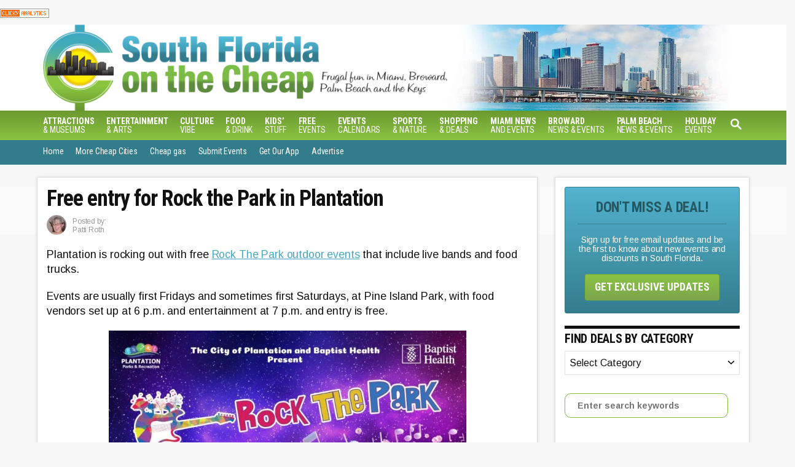

--- FILE ---
content_type: text/html; charset=UTF-8
request_url: https://miamionthecheap.com/free-rock-the-park-events-in-plantation/
body_size: 29945
content:
<!DOCTYPE html><html lang="en-US"><head><meta charset="UTF-8"><link rel="preconnect" href="https://fonts.gstatic.com/" crossorigin /><meta name="viewport" content="width=device-width, initial-scale=1.0"><meta http-equiv="X-UA-Compatible" content="ie=edge"><style>@font-face{font-family:'Arimo';font-style:italic;font-weight:400;font-display:optional;src:url(https://miamionthecheap.com/lotc-cms/wp-content/mvt-fonts/1/Arimo/400-italic/400-italic.woff2) format('woff2');unicode-range:U+0000-00FF,U+0131,U+0152-0153,U+02BB-02BC,U+02C6,U+02DA,U+02DC,U+2000-206F,U+2074,U+20AC,U+2122,U+2191,U+2193,U+2212,U+2215,U+FEFF,U+FFFD} @font-face{font-family:'Arimo';font-style:italic;font-weight:700;font-display:optional;src:url(https://miamionthecheap.com/lotc-cms/wp-content/mvt-fonts/1/Arimo/700-italic/700-italic.woff2) format('woff2');unicode-range:U+0000-00FF,U+0131,U+0152-0153,U+02BB-02BC,U+02C6,U+02DA,U+02DC,U+2000-206F,U+2074,U+20AC,U+2122,U+2191,U+2193,U+2212,U+2215,U+FEFF,U+FFFD} @font-face{font-family:'Arimo';font-style:normal;font-weight:400;font-display:optional;src:url(https://miamionthecheap.com/lotc-cms/wp-content/mvt-fonts/1/Arimo/400-normal/400-normal.woff2) format('woff2');unicode-range:U+0000-00FF,U+0131,U+0152-0153,U+02BB-02BC,U+02C6,U+02DA,U+02DC,U+2000-206F,U+2074,U+20AC,U+2122,U+2191,U+2193,U+2212,U+2215,U+FEFF,U+FFFD} @font-face{font-family:'Arimo';font-style:normal;font-weight:700;font-display:optional;src:url(https://miamionthecheap.com/lotc-cms/wp-content/mvt-fonts/1/Arimo/700-normal/700-normal.woff2) format('woff2');unicode-range:U+0000-00FF,U+0131,U+0152-0153,U+02BB-02BC,U+02C6,U+02DA,U+02DC,U+2000-206F,U+2074,U+20AC,U+2122,U+2191,U+2193,U+2212,U+2215,U+FEFF,U+FFFD}</style><style>@font-face{font-family:'Roboto Condensed';font-style:italic;font-weight:400;font-display:optional;src:url(https://miamionthecheap.com/lotc-cms/wp-content/mvt-fonts/1/Roboto-Condensed/400-italic/400-italic.woff2) format('woff2');unicode-range:U+0000-00FF,U+0131,U+0152-0153,U+02BB-02BC,U+02C6,U+02DA,U+02DC,U+2000-206F,U+2074,U+20AC,U+2122,U+2191,U+2193,U+2212,U+2215,U+FEFF,U+FFFD} @font-face{font-family:'Roboto Condensed';font-style:italic;font-weight:700;font-display:optional;src:url(https://miamionthecheap.com/lotc-cms/wp-content/mvt-fonts/1/Roboto-Condensed/700-italic/700-italic.woff2) format('woff2');unicode-range:U+0000-00FF,U+0131,U+0152-0153,U+02BB-02BC,U+02C6,U+02DA,U+02DC,U+2000-206F,U+2074,U+20AC,U+2122,U+2191,U+2193,U+2212,U+2215,U+FEFF,U+FFFD} @font-face{font-family:'Roboto Condensed';font-style:normal;font-weight:400;font-display:optional;src:url(https://miamionthecheap.com/lotc-cms/wp-content/mvt-fonts/1/Roboto-Condensed/400-normal/400-normal.woff2) format('woff2');unicode-range:U+0000-00FF,U+0131,U+0152-0153,U+02BB-02BC,U+02C6,U+02DA,U+02DC,U+2000-206F,U+2074,U+20AC,U+2122,U+2191,U+2193,U+2212,U+2215,U+FEFF,U+FFFD} @font-face{font-family:'Roboto Condensed';font-style:normal;font-weight:700;font-display:optional;src:url(https://miamionthecheap.com/lotc-cms/wp-content/mvt-fonts/1/Roboto-Condensed/700-normal/700-normal.woff2) format('woff2');unicode-range:U+0000-00FF,U+0131,U+0152-0153,U+02BB-02BC,U+02C6,U+02DA,U+02DC,U+2000-206F,U+2074,U+20AC,U+2122,U+2191,U+2193,U+2212,U+2215,U+FEFF,U+FFFD}</style><meta name='robots' content='index, follow, max-image-preview:large, max-snippet:-1, max-video-preview:-1' /><style>img:is([sizes="auto" i], [sizes^="auto," i]) { contain-intrinsic-size: 3000px 1500px }</style><meta property="og:locale" content="en_US" /><meta property="og:type" content="article" /><meta property="og:title" content="Free entry for Rock the Park in Plantation" /><meta property="og:description" content="Plantation is rocking out with free Rock The Park outdoor events that include live bands and food trucks. Events are usually first Fridays and sometimes first Saturdays, at Pine Island Park, with food vendors set" /><meta property="og:url" content="https://miamionthecheap.com/free-rock-the-park-events-in-plantation/" /><meta property="og:site_name" content="South Florida on the Cheap" /><meta property="og:updated_time" content="2026-01-01T19:13:31+00:00" /><meta property="article:published_time" content="2026-01-01T10:58:23+00:00" /><meta property="article:modified_time" content="2026-01-01T19:13:31+00:00" /><meta name="twitter:card" content="summary_large_image" /><meta name="twitter:title" content="Free entry for Rock the Park in Plantation" /><meta name="twitter:description" content="Plantation is rocking out with free Rock The Park outdoor events that include live bands and food trucks. Events are usually first Fridays and sometimes first Saturdays, at Pine Island Park, with food vendors set" /><meta class="flipboard-article" content="Plantation is rocking out with free Rock The Park outdoor events that include live bands and food trucks. Events are usually first Fridays and sometimes first Saturdays, at Pine Island Park, with food vendors set" /><meta property="og:image" content="https://miamionthecheap.com/lotc-cms/wp-content/uploads/2025/04/plantation-rock-the-park-2025-h.jpg" /><meta name="twitter:image" content="https://miamionthecheap.com/lotc-cms/wp-content/uploads/2025/04/plantation-rock-the-park-2025-h.jpg" /><meta property="og:image:width" content="1073" /><meta property="og:image:height" content="716" /><title>Free entry for Rock the Park in Plantation - South Florida on the Cheap</title><meta name="author" content="Patti Roth" /> <script type="application/ld+json" class="yoast-schema-graph">{"@context":"https://schema.org","@graph":[{"@type":"Article","@id":"https://miamionthecheap.com/free-rock-the-park-events-in-plantation/#article","isPartOf":{"@id":"https://miamionthecheap.com/free-rock-the-park-events-in-plantation/"},"author":{"name":"Patti Roth","@id":"https://miamionthecheap.com/#/schema/person/c62f21ec9d710b5f8fd3d896835f8eb8"},"headline":"Free entry for Rock the Park in Plantation","datePublished":"2026-01-01T15:58:23+00:00","dateModified":"2026-01-02T00:13:31+00:00","mainEntityOfPage":{"@id":"https://miamionthecheap.com/free-rock-the-park-events-in-plantation/"},"wordCount":179,"publisher":{"@id":"https://miamionthecheap.com/#organization"},"image":{"@id":"https://miamionthecheap.com/free-rock-the-park-events-in-plantation/#primaryimage"},"thumbnailUrl":"https://miamionthecheap.com/lotc-cms/wp-content/uploads/2025/04/plantation-rock-the-park-2025-h.jpg","keywords":["food trucks","outdoor-concert-broward"],"articleSection":["Entertainment","Events-Broward","Food &amp; Drink","Free Events","Music"],"inLanguage":"en-US"},{"@type":"WebPage","@id":"https://miamionthecheap.com/free-rock-the-park-events-in-plantation/","url":"https://miamionthecheap.com/free-rock-the-park-events-in-plantation/","name":"Free entry for Rock the Park in Plantation - South Florida on the Cheap","isPartOf":{"@id":"https://miamionthecheap.com/#website"},"primaryImageOfPage":{"@id":"https://miamionthecheap.com/free-rock-the-park-events-in-plantation/#primaryimage"},"image":{"@id":"https://miamionthecheap.com/free-rock-the-park-events-in-plantation/#primaryimage"},"thumbnailUrl":"https://miamionthecheap.com/lotc-cms/wp-content/uploads/2025/04/plantation-rock-the-park-2025-h.jpg","datePublished":"2026-01-01T15:58:23+00:00","dateModified":"2026-01-02T00:13:31+00:00","breadcrumb":{"@id":"https://miamionthecheap.com/free-rock-the-park-events-in-plantation/#breadcrumb"},"inLanguage":"en-US","potentialAction":[{"@type":"ReadAction","target":["https://miamionthecheap.com/free-rock-the-park-events-in-plantation/"]}]},{"@type":"ImageObject","inLanguage":"en-US","@id":"https://miamionthecheap.com/free-rock-the-park-events-in-plantation/#primaryimage","url":"https://miamionthecheap.com/lotc-cms/wp-content/uploads/2025/04/plantation-rock-the-park-2025-h.jpg","contentUrl":"https://miamionthecheap.com/lotc-cms/wp-content/uploads/2025/04/plantation-rock-the-park-2025-h.jpg","width":1073,"height":716},{"@type":"BreadcrumbList","@id":"https://miamionthecheap.com/free-rock-the-park-events-in-plantation/#breadcrumb","itemListElement":[{"@type":"ListItem","position":1,"name":"Home","item":"https://miamionthecheap.com/"},{"@type":"ListItem","position":2,"name":"Free entry for Rock the Park in Plantation"}]},{"@type":"WebSite","@id":"https://miamionthecheap.com/#website","url":"https://miamionthecheap.com/","name":"South Florida on the Cheap","description":"discounts, deals and free events in Miami, Broward and Palm Beach","publisher":{"@id":"https://miamionthecheap.com/#organization"},"potentialAction":[{"@type":"SearchAction","target":{"@type":"EntryPoint","urlTemplate":"https://miamionthecheap.com/?s={search_term_string}"},"query-input":{"@type":"PropertyValueSpecification","valueRequired":true,"valueName":"search_term_string"}}],"inLanguage":"en-US"},{"@type":"Organization","@id":"https://miamionthecheap.com/#organization","name":"South Florida on the Cheap","alternateName":"Miami on the Cheap","url":"https://miamionthecheap.com/","logo":{"@type":"ImageObject","inLanguage":"en-US","@id":"https://miamionthecheap.com/#/schema/logo/image/","url":"https://miamionthecheap.com/lotc-cms/wp-content/uploads/2023/09/south-florida_badge.jpg","contentUrl":"https://miamionthecheap.com/lotc-cms/wp-content/uploads/2023/09/south-florida_badge.jpg","width":314,"height":386,"caption":"South Florida on the Cheap"},"image":{"@id":"https://miamionthecheap.com/#/schema/logo/image/"},"sameAs":["https://www.facebook.com/southfloridaonthecheap","https://www.pinterest.com/miamicheap","https://www.instagram.com/miamicheap/"]},{"@type":"Person","@id":"https://miamionthecheap.com/#/schema/person/c62f21ec9d710b5f8fd3d896835f8eb8","name":"Patti Roth","image":{"@type":"ImageObject","inLanguage":"en-US","@id":"https://miamionthecheap.com/#/schema/person/image/","url":"https://secure.gravatar.com/avatar/431ce0a9a712f14c78255e69ae9336cc3665cdf384570085a590d11e7a30ecf5?s=96&r=g","contentUrl":"https://secure.gravatar.com/avatar/431ce0a9a712f14c78255e69ae9336cc3665cdf384570085a590d11e7a30ecf5?s=96&r=g","caption":"Patti Roth"},"description":"Patti Roth, the editor of Fort Lauderdale on the Cheap, scouts out state and national deals, discounts and coupons for our readers, finding the real deals and presenting them in an easy-to-read format. A veteran newspaper and magazine writer and a longtime South Florida resident, she has written for The Miami Herald, The Sun-Sentinel in Fort Lauderdale, Florida Travel and Life, E Environmental Magazine, Dog Fancy, Cat Fancy, US Architecture and Earth911.com. Send your cheap tips to her at info@fortlauderdaleonthecheap.com.","url":"https://miamionthecheap.com/author/patti/"}]}</script> <link rel='dns-prefetch' href='//scripts.mediavine.com' /><link rel='dns-prefetch' href='//www.googletagmanager.com' /><link rel='dns-prefetch' href='//stats.wp.com' /><link rel='dns-prefetch' href='//code.jquery.com' /><link rel='dns-prefetch' href='//fonts.googleapis.com' /><link rel='dns-prefetch' href='//cdnjs.cloudflare.com' /><link rel='dns-prefetch' href='//v0.wordpress.com' /><link rel="alternate" type="application/rss+xml" title="South Florida on the Cheap &raquo; Feed" href="https://miamionthecheap.com/feed/" /><link rel="alternate" type="application/rss+xml" title="South Florida on the Cheap &raquo; Comments Feed" href="https://miamionthecheap.com/comments/feed/" /><style type="text/css" id="mv-trellis-custom-css">:root{--mv-trellis-color-link:var(--mv-trellis-color-primary);--mv-trellis-color-link-hover:var(--mv-trellis-color-secondary);--mv-trellis-font-body:Arimo,sans-serif;;--mv-trellis-font-heading:"Roboto Condensed",sans-serif;;--mv-trellis-font-size-ex-sm:0.667rem;--mv-trellis-font-size-sm:0.875rem;--mv-trellis-font-size:1rem;--mv-trellis-font-size-lg:1.125rem;--mv-trellis-color-primary:#83ba3f;--mv-trellis-color-secondary:#49a7c0;--mv-trellis-max-logo-size:100px;--mv-trellis-gutter-small:10px;--mv-trellis-gutter:20px;--mv-trellis-gutter-double:40px;--mv-trellis-gutter-large:50px;}</style><script>WebFontConfig={google:{families:["Arimo:400,400italic,700,700italic","Roboto Condensed:400,400italic,700,700italic"]}};if ( typeof WebFont === "object" && typeof WebFont.load === "function" ) { WebFont.load( WebFontConfig ); }</script><script data-optimized="1" src="https://miamionthecheap.com/lotc-cms/wp-content/plugins/litespeed-cache/assets/js/webfontloader.min.js"></script> <link rel='stylesheet' id='datepicker-style-css' href='https://code.jquery.com/ui/1.11.4/themes/start/jquery-ui.css?ver=21547625870a1085d8b6c0f6ce9ca1ef' type='text/css' media='all' /><link rel='stylesheet' id='lotc-events-style-css' href='https://miamionthecheap.com/lotc-cms/wp-content/plugins/living-on-the-cheap-events/css/lotc-events.css?ver=21547625870a1085d8b6c0f6ce9ca1ef' type='text/css' media='all' /><link rel='stylesheet' id='wpra-lightbox-css' href='https://miamionthecheap.com/lotc-cms/wp-content/plugins/wp-rss-aggregator/core/css/jquery-colorbox.css?ver=1.4.33' type='text/css' media='all' /><link rel='stylesheet' id='menu-icons-extra-css' href='https://miamionthecheap.com/lotc-cms/wp-content/plugins/menu-icons/css/extra.min.css?ver=0.13.20' type='text/css' media='all' /><link rel='stylesheet' id='wp-block-library-css' href='https://miamionthecheap.com/lotc-cms/wp-includes/css/dist/block-library/style.min.css?ver=21547625870a1085d8b6c0f6ce9ca1ef' type='text/css' media='all' /><style id='classic-theme-styles-inline-css' type='text/css'>/*! This file is auto-generated */
.wp-block-button__link{color:#fff;background-color:#32373c;border-radius:9999px;box-shadow:none;text-decoration:none;padding:calc(.667em + 2px) calc(1.333em + 2px);font-size:1.125em}.wp-block-file__button{background:#32373c;color:#fff;text-decoration:none}</style><style id='safe-svg-svg-icon-style-inline-css' type='text/css'>.safe-svg-cover{text-align:center}.safe-svg-cover .safe-svg-inside{display:inline-block;max-width:100%}.safe-svg-cover svg{fill:currentColor;height:100%;max-height:100%;max-width:100%;width:100%}</style><link rel='stylesheet' id='wpra-displays-css' href='https://miamionthecheap.com/lotc-cms/wp-content/plugins/wp-rss-aggregator/core/css/displays.css?ver=5.0.10' type='text/css' media='all' /><link rel='stylesheet' id='wpra-et-layout-css-css' href='https://miamionthecheap.com/lotc-cms/wp-content/plugins/wp-rss-aggregator-premium//basic/css/et-layout.css?ver=5.0.10' type='text/css' media='all' /><link rel='stylesheet' id='wpra-grid-layout-css-css' href='https://miamionthecheap.com/lotc-cms/wp-content/plugins/wp-rss-aggregator-premium//basic/css/grid-layout.css?ver=5.0.10' type='text/css' media='all' /><link rel='stylesheet' id='mediaelement-css' href='https://miamionthecheap.com/lotc-cms/wp-includes/js/mediaelement/mediaelementplayer-legacy.min.css?ver=4.2.17' type='text/css' media='all' /><link rel='stylesheet' id='wp-mediaelement-css' href='https://miamionthecheap.com/lotc-cms/wp-includes/js/mediaelement/wp-mediaelement.min.css?ver=21547625870a1085d8b6c0f6ce9ca1ef' type='text/css' media='all' /><style id='jetpack-sharing-buttons-style-inline-css' type='text/css'>.jetpack-sharing-buttons__services-list{display:flex;flex-direction:row;flex-wrap:wrap;gap:0;list-style-type:none;margin:5px;padding:0}.jetpack-sharing-buttons__services-list.has-small-icon-size{font-size:12px}.jetpack-sharing-buttons__services-list.has-normal-icon-size{font-size:16px}.jetpack-sharing-buttons__services-list.has-large-icon-size{font-size:24px}.jetpack-sharing-buttons__services-list.has-huge-icon-size{font-size:36px}@media print{.jetpack-sharing-buttons__services-list{display:none!important}}.editor-styles-wrapper .wp-block-jetpack-sharing-buttons{gap:0;padding-inline-start:0}ul.jetpack-sharing-buttons__services-list.has-background{padding:1.25em 2.375em}</style><style id='global-styles-inline-css' type='text/css'>:root{--wp--preset--aspect-ratio--square: 1;--wp--preset--aspect-ratio--4-3: 4/3;--wp--preset--aspect-ratio--3-4: 3/4;--wp--preset--aspect-ratio--3-2: 3/2;--wp--preset--aspect-ratio--2-3: 2/3;--wp--preset--aspect-ratio--16-9: 16/9;--wp--preset--aspect-ratio--9-16: 9/16;--wp--preset--color--black: #000000;--wp--preset--color--cyan-bluish-gray: #abb8c3;--wp--preset--color--white: #ffffff;--wp--preset--color--pale-pink: #f78da7;--wp--preset--color--vivid-red: #cf2e2e;--wp--preset--color--luminous-vivid-orange: #ff6900;--wp--preset--color--luminous-vivid-amber: #fcb900;--wp--preset--color--light-green-cyan: #7bdcb5;--wp--preset--color--vivid-green-cyan: #00d084;--wp--preset--color--pale-cyan-blue: #8ed1fc;--wp--preset--color--vivid-cyan-blue: #0693e3;--wp--preset--color--vivid-purple: #9b51e0;--wp--preset--gradient--vivid-cyan-blue-to-vivid-purple: linear-gradient(135deg,rgba(6,147,227,1) 0%,rgb(155,81,224) 100%);--wp--preset--gradient--light-green-cyan-to-vivid-green-cyan: linear-gradient(135deg,rgb(122,220,180) 0%,rgb(0,208,130) 100%);--wp--preset--gradient--luminous-vivid-amber-to-luminous-vivid-orange: linear-gradient(135deg,rgba(252,185,0,1) 0%,rgba(255,105,0,1) 100%);--wp--preset--gradient--luminous-vivid-orange-to-vivid-red: linear-gradient(135deg,rgba(255,105,0,1) 0%,rgb(207,46,46) 100%);--wp--preset--gradient--very-light-gray-to-cyan-bluish-gray: linear-gradient(135deg,rgb(238,238,238) 0%,rgb(169,184,195) 100%);--wp--preset--gradient--cool-to-warm-spectrum: linear-gradient(135deg,rgb(74,234,220) 0%,rgb(151,120,209) 20%,rgb(207,42,186) 40%,rgb(238,44,130) 60%,rgb(251,105,98) 80%,rgb(254,248,76) 100%);--wp--preset--gradient--blush-light-purple: linear-gradient(135deg,rgb(255,206,236) 0%,rgb(152,150,240) 100%);--wp--preset--gradient--blush-bordeaux: linear-gradient(135deg,rgb(254,205,165) 0%,rgb(254,45,45) 50%,rgb(107,0,62) 100%);--wp--preset--gradient--luminous-dusk: linear-gradient(135deg,rgb(255,203,112) 0%,rgb(199,81,192) 50%,rgb(65,88,208) 100%);--wp--preset--gradient--pale-ocean: linear-gradient(135deg,rgb(255,245,203) 0%,rgb(182,227,212) 50%,rgb(51,167,181) 100%);--wp--preset--gradient--electric-grass: linear-gradient(135deg,rgb(202,248,128) 0%,rgb(113,206,126) 100%);--wp--preset--gradient--midnight: linear-gradient(135deg,rgb(2,3,129) 0%,rgb(40,116,252) 100%);--wp--preset--font-size--small: 13px;--wp--preset--font-size--medium: 20px;--wp--preset--font-size--large: 36px;--wp--preset--font-size--x-large: 42px;--wp--preset--spacing--20: 0.44rem;--wp--preset--spacing--30: 0.67rem;--wp--preset--spacing--40: 1rem;--wp--preset--spacing--50: 1.5rem;--wp--preset--spacing--60: 2.25rem;--wp--preset--spacing--70: 3.38rem;--wp--preset--spacing--80: 5.06rem;--wp--preset--shadow--natural: 6px 6px 9px rgba(0, 0, 0, 0.2);--wp--preset--shadow--deep: 12px 12px 50px rgba(0, 0, 0, 0.4);--wp--preset--shadow--sharp: 6px 6px 0px rgba(0, 0, 0, 0.2);--wp--preset--shadow--outlined: 6px 6px 0px -3px rgba(255, 255, 255, 1), 6px 6px rgba(0, 0, 0, 1);--wp--preset--shadow--crisp: 6px 6px 0px rgba(0, 0, 0, 1);}:where(.is-layout-flex){gap: 0.5em;}:where(.is-layout-grid){gap: 0.5em;}body .is-layout-flex{display: flex;}.is-layout-flex{flex-wrap: wrap;align-items: center;}.is-layout-flex > :is(*, div){margin: 0;}body .is-layout-grid{display: grid;}.is-layout-grid > :is(*, div){margin: 0;}:where(.wp-block-columns.is-layout-flex){gap: 2em;}:where(.wp-block-columns.is-layout-grid){gap: 2em;}:where(.wp-block-post-template.is-layout-flex){gap: 1.25em;}:where(.wp-block-post-template.is-layout-grid){gap: 1.25em;}.has-black-color{color: var(--wp--preset--color--black) !important;}.has-cyan-bluish-gray-color{color: var(--wp--preset--color--cyan-bluish-gray) !important;}.has-white-color{color: var(--wp--preset--color--white) !important;}.has-pale-pink-color{color: var(--wp--preset--color--pale-pink) !important;}.has-vivid-red-color{color: var(--wp--preset--color--vivid-red) !important;}.has-luminous-vivid-orange-color{color: var(--wp--preset--color--luminous-vivid-orange) !important;}.has-luminous-vivid-amber-color{color: var(--wp--preset--color--luminous-vivid-amber) !important;}.has-light-green-cyan-color{color: var(--wp--preset--color--light-green-cyan) !important;}.has-vivid-green-cyan-color{color: var(--wp--preset--color--vivid-green-cyan) !important;}.has-pale-cyan-blue-color{color: var(--wp--preset--color--pale-cyan-blue) !important;}.has-vivid-cyan-blue-color{color: var(--wp--preset--color--vivid-cyan-blue) !important;}.has-vivid-purple-color{color: var(--wp--preset--color--vivid-purple) !important;}.has-black-background-color{background-color: var(--wp--preset--color--black) !important;}.has-cyan-bluish-gray-background-color{background-color: var(--wp--preset--color--cyan-bluish-gray) !important;}.has-white-background-color{background-color: var(--wp--preset--color--white) !important;}.has-pale-pink-background-color{background-color: var(--wp--preset--color--pale-pink) !important;}.has-vivid-red-background-color{background-color: var(--wp--preset--color--vivid-red) !important;}.has-luminous-vivid-orange-background-color{background-color: var(--wp--preset--color--luminous-vivid-orange) !important;}.has-luminous-vivid-amber-background-color{background-color: var(--wp--preset--color--luminous-vivid-amber) !important;}.has-light-green-cyan-background-color{background-color: var(--wp--preset--color--light-green-cyan) !important;}.has-vivid-green-cyan-background-color{background-color: var(--wp--preset--color--vivid-green-cyan) !important;}.has-pale-cyan-blue-background-color{background-color: var(--wp--preset--color--pale-cyan-blue) !important;}.has-vivid-cyan-blue-background-color{background-color: var(--wp--preset--color--vivid-cyan-blue) !important;}.has-vivid-purple-background-color{background-color: var(--wp--preset--color--vivid-purple) !important;}.has-black-border-color{border-color: var(--wp--preset--color--black) !important;}.has-cyan-bluish-gray-border-color{border-color: var(--wp--preset--color--cyan-bluish-gray) !important;}.has-white-border-color{border-color: var(--wp--preset--color--white) !important;}.has-pale-pink-border-color{border-color: var(--wp--preset--color--pale-pink) !important;}.has-vivid-red-border-color{border-color: var(--wp--preset--color--vivid-red) !important;}.has-luminous-vivid-orange-border-color{border-color: var(--wp--preset--color--luminous-vivid-orange) !important;}.has-luminous-vivid-amber-border-color{border-color: var(--wp--preset--color--luminous-vivid-amber) !important;}.has-light-green-cyan-border-color{border-color: var(--wp--preset--color--light-green-cyan) !important;}.has-vivid-green-cyan-border-color{border-color: var(--wp--preset--color--vivid-green-cyan) !important;}.has-pale-cyan-blue-border-color{border-color: var(--wp--preset--color--pale-cyan-blue) !important;}.has-vivid-cyan-blue-border-color{border-color: var(--wp--preset--color--vivid-cyan-blue) !important;}.has-vivid-purple-border-color{border-color: var(--wp--preset--color--vivid-purple) !important;}.has-vivid-cyan-blue-to-vivid-purple-gradient-background{background: var(--wp--preset--gradient--vivid-cyan-blue-to-vivid-purple) !important;}.has-light-green-cyan-to-vivid-green-cyan-gradient-background{background: var(--wp--preset--gradient--light-green-cyan-to-vivid-green-cyan) !important;}.has-luminous-vivid-amber-to-luminous-vivid-orange-gradient-background{background: var(--wp--preset--gradient--luminous-vivid-amber-to-luminous-vivid-orange) !important;}.has-luminous-vivid-orange-to-vivid-red-gradient-background{background: var(--wp--preset--gradient--luminous-vivid-orange-to-vivid-red) !important;}.has-very-light-gray-to-cyan-bluish-gray-gradient-background{background: var(--wp--preset--gradient--very-light-gray-to-cyan-bluish-gray) !important;}.has-cool-to-warm-spectrum-gradient-background{background: var(--wp--preset--gradient--cool-to-warm-spectrum) !important;}.has-blush-light-purple-gradient-background{background: var(--wp--preset--gradient--blush-light-purple) !important;}.has-blush-bordeaux-gradient-background{background: var(--wp--preset--gradient--blush-bordeaux) !important;}.has-luminous-dusk-gradient-background{background: var(--wp--preset--gradient--luminous-dusk) !important;}.has-pale-ocean-gradient-background{background: var(--wp--preset--gradient--pale-ocean) !important;}.has-electric-grass-gradient-background{background: var(--wp--preset--gradient--electric-grass) !important;}.has-midnight-gradient-background{background: var(--wp--preset--gradient--midnight) !important;}.has-small-font-size{font-size: var(--wp--preset--font-size--small) !important;}.has-medium-font-size{font-size: var(--wp--preset--font-size--medium) !important;}.has-large-font-size{font-size: var(--wp--preset--font-size--large) !important;}.has-x-large-font-size{font-size: var(--wp--preset--font-size--x-large) !important;}
:where(.wp-block-post-template.is-layout-flex){gap: 1.25em;}:where(.wp-block-post-template.is-layout-grid){gap: 1.25em;}
:where(.wp-block-columns.is-layout-flex){gap: 2em;}:where(.wp-block-columns.is-layout-grid){gap: 2em;}
:root :where(.wp-block-pullquote){font-size: 1.5em;line-height: 1.6;}</style><link rel='stylesheet' id='dpsp-frontend-style-pro-css' href='https://miamionthecheap.com/lotc-cms/wp-content/plugins/social-pug/assets/dist/style-frontend-pro.css?ver=1.36.3' type='text/css' media='all' /><style id='dpsp-frontend-style-pro-inline-css' type='text/css'>@media screen and ( max-width : 720px ) {
					.dpsp-content-wrapper.dpsp-hide-on-mobile,
					.dpsp-share-text.dpsp-hide-on-mobile {
						display: none;
					}
					.dpsp-has-spacing .dpsp-networks-btns-wrapper li {
						margin:0 2% 10px 0;
					}
					.dpsp-network-btn.dpsp-has-label:not(.dpsp-has-count) {
						max-height: 40px;
						padding: 0;
						justify-content: center;
					}
					.dpsp-content-wrapper.dpsp-size-small .dpsp-network-btn.dpsp-has-label:not(.dpsp-has-count){
						max-height: 32px;
					}
					.dpsp-content-wrapper.dpsp-size-large .dpsp-network-btn.dpsp-has-label:not(.dpsp-has-count){
						max-height: 46px;
					}
				}
			
			@media screen and ( max-width : 720px ) {
				aside#dpsp-floating-sidebar.dpsp-hide-on-mobile.opened {
					display: none;
				}
			}
			
@media only screen and (min-width: 721px) and (max-width: 1350px) {.has-grow-sidebar .content > .wrapper,.has-grow-sidebar .footer > .wrapper {margin-left:60px;}.has-grow-sidebar .wrapper-content{padding-left:10px;padding-right:10px;}}@media only screen and (max-width:1184px) {.has-grow-sidebar .widget-container.mv_trellis_mobile_hide{display:none;}.has-grow-sidebar .wrapper-content{display:block;}}</style><link rel='stylesheet' id='fontawesome-css' href='//cdnjs.cloudflare.com/ajax/libs/font-awesome/7.0.0/css/all.min.css?ver=1.0.0' type='text/css' media='all' /><link rel='stylesheet' id='forget-about-shortcode-buttons-css' href='https://miamionthecheap.com/lotc-cms/wp-content/plugins/forget-about-shortcode-buttons/public/css/button-styles.css?ver=2.1.3' type='text/css' media='all' /><link rel='stylesheet' id='mv-trellis-css' href='https://miamionthecheap.com/lotc-cms/wp-content/themes/mediavine-trellis/assets/dist/main.0.18.1.css?ver=0.18.1' type='text/css' media='all' /><link rel='stylesheet' id='mv-trellis--css' href='https://miamionthecheap.com/lotc-cms/wp-content/themes/lotc-trellis/assets/dist/css/main.0.0.1.css' type='text/css' media='all' /> <script id="mv-trellis-localModel" data-cfasync="false">window.$adManagementConfig = window.$adManagementConfig || {};
					window.$adManagementConfig.web = window.$adManagementConfig.web || {};
					window.$adManagementConfig.web.localModel = {"optimize_mobile_pagespeed":true,"optimize_desktop_pagespeed":true,"content_selector":".mvt-content","footer_selector":"footer.footer","content_selector_mobile":".mvt-content","comments_selector":"","sidebar_atf_selector":".sidebar-primary .widget-container:nth-last-child(3)","sidebar_atf_position":"afterend","sidebar_btf_selector":".mv-sticky-slot","sidebar_btf_position":"beforeend","content_stop_selector":"","sidebar_btf_stop_selector":"footer.footer","custom_css":"","ad_box":true,"sidebar_minimum_width":"1184","native_html_templates":{"feed":"<aside class=\"mv-trellis-native-ad-feed\"><div class=\"native-ad-image\" style=\"min-height:213px;min-width:320px;\"><div style=\"display: none;\" data-native-size=\"[300, 250]\" data-native-type=\"video\"><\/div><div style=\"width:320px;height:213px;\" data-native-size=\"[320,213]\" data-native-type=\"image\"><\/div><\/div><div class=\"native-content\"><img class=\"native-icon\" data-native-type=\"icon\" style=\"max-height: 50px; width: auto;\"><h2 data-native-len=\"80\" data-native-d-len=\"120\" data-native-type=\"title\"><\/h2><div data-native-len=\"140\" data-native-d-len=\"340\" data-native-type=\"body\"><\/div><div class=\"cta-container\"><div data-native-type=\"sponsoredBy\"><\/div><a rel=\"nonopener sponsor\" data-native-type=\"clickUrl\" class=\"button article-read-more\"><span data-native-type=\"cta\"><\/span><\/a><\/div><\/div><\/aside>","content":"<aside class=\"mv-trellis-native-ad-content\"><div class=\"native-ad-image\"><div style=\"display: none;\" data-native-size=\"[300, 250]\" data-native-type=\"video\"><\/div><div data-native-size=\"[300,300]\" data-native-type=\"image\"><\/div><\/div><div class=\"native-content\"><img class=\"native-icon\" data-native-type=\"icon\" style=\"max-height: 50px; width: auto;\"><h2 data-native-len=\"80\" data-native-d-len=\"120\" data-native-type=\"title\"><\/h2><div data-native-len=\"140\" data-native-d-len=\"340\" data-native-type=\"body\"><\/div><div class=\"cta-container\"><div data-native-type=\"sponsoredBy\"><\/div><a data-native-type=\"clickUrl\" class=\"button article-read-more\"><span data-native-type=\"cta\"><\/span><\/a><\/div><\/div><\/aside>","sidebar":"<aside class=\"mv-trellis-native-ad-sidebar\"><div class=\"native-ad-image\"><div style=\"display: none;\" data-native-size=\"[300, 250]\" data-native-type=\"video\"><\/div><div data-native-size=\"[300,300]\" data-native-type=\"image\"><\/div><\/div><img class=\"native-icon\" data-native-type=\"icon\" style=\"max-height: 50px; width: auto;\"><h3 data-native-len=\"80\"><a rel=\"nonopener sponsor\" data-native-type=\"title\"><\/a><\/h3><div data-native-len=\"140\" data-native-d-len=\"340\" data-native-type=\"body\"><\/div><div data-native-type=\"sponsoredBy\"><\/div><a data-native-type=\"clickUrl\" class=\"button article-read-more\"><span data-native-type=\"cta\"><\/span><\/a><\/aside>","sticky_sidebar":"<aside class=\"mv-trellis-native-ad-sticky-sidebar\"><div class=\"native-ad-image\"><div style=\"display: none;\" data-native-size=\"[300, 250]\" data-native-type=\"video\"><\/div><div data-native-size=\"[300,300]\" data-native-type=\"image\"><\/div><\/div><img class=\"native-icon\" data-native-type=\"icon\" style=\"max-height: 50px; width: auto;\"><h3 data-native-len=\"80\" data-native-type=\"title\"><\/h3><div data-native-len=\"140\" data-native-d-len=\"340\" data-native-type=\"body\"><\/div><div data-native-type=\"sponsoredBy\"><\/div><a data-native-type=\"clickUrl\" class=\"button article-read-more\"><span data-native-type=\"cta\"><\/span><\/a><\/aside>","adhesion":"<aside class=\"mv-trellis-native-ad-adhesion\"><div data-native-size=\"[100,100]\" data-native-type=\"image\"><\/div><div class=\"native-content\"><img class=\"native-icon\" data-native-type=\"icon\" style=\"max-height: 50px; width: auto;\"><div data-native-type=\"sponsoredBy\"><\/div><h6 data-native-len=\"80\" data-native-d-len=\"120\" data-native-type=\"title\"><\/h6><\/div><div class=\"cta-container\"><a class=\"button article-read-more\" data-native-type=\"clickUrl\"><span data-native-type=\"cta\"><\/span><\/a><\/div><\/aside>"}};</script> <script type="text/javascript" src="https://miamionthecheap.com/lotc-cms/wp-includes/js/jquery/jquery.min.js?ver=3.7.1" id="jquery-core-js"></script> <script type="text/javascript" src="https://miamionthecheap.com/lotc-cms/wp-includes/js/jquery/jquery-migrate.min.js?ver=3.4.1" id="jquery-migrate-js"></script> <script type="text/javascript" async="async" fetchpriority="high" data-noptimize="1" data-cfasync="false" src="https://scripts.mediavine.com/tags/miami-on-the-cheap.js?ver=21547625870a1085d8b6c0f6ce9ca1ef" id="mv-script-wrapper-js"></script> <script type="text/javascript" id="ga/js-js" class="mv-trellis-script" src="https://www.googletagmanager.com/gtag/js?id=UA-7082749-1" defer data-noptimize data-handle="ga/js"></script> <script type="text/javascript" id="mv-trellis-images/intersection-observer-js" class="mv-trellis-script" src="https://miamionthecheap.com/lotc-cms/wp-content/plugins/mediavine-trellis-images/assets/dist/IO.0.7.1.js?ver=0.7.1" defer data-noptimize data-handle="mv-trellis-images/intersection-observer"></script> <script type="text/javascript" id="mv-trellis-images/webp-check-js" class="mv-trellis-script" src="https://miamionthecheap.com/lotc-cms/wp-content/mvt-js/1/6a76c27036f54bb48ed9bc3294c5d172.min.js" defer data-noptimize data-handle="mv-trellis-images/webp-check"></script> <link rel="https://api.w.org/" href="https://miamionthecheap.com/wp-json/" /><link rel="alternate" title="JSON" type="application/json" href="https://miamionthecheap.com/wp-json/wp/v2/posts/1092343" /><link rel="EditURI" type="application/rsd+xml" title="RSD" href="https://miamionthecheap.com/lotc-cms/xmlrpc.php?rsd" /><link rel="alternate" title="oEmbed (JSON)" type="application/json+oembed" href="https://miamionthecheap.com/wp-json/oembed/1.0/embed?url=https%3A%2F%2Fmiamionthecheap.com%2Ffree-rock-the-park-events-in-plantation%2F" /><link rel="alternate" title="oEmbed (XML)" type="text/xml+oembed" href="https://miamionthecheap.com/wp-json/oembed/1.0/embed?url=https%3A%2F%2Fmiamionthecheap.com%2Ffree-rock-the-park-events-in-plantation%2F&#038;format=xml" /><meta name="hubbub-info" description="Hubbub 1.36.3"><style>img#wpstats{display:none}</style><meta name="google-site-verification" content="mmgjsPqgovyn4apScV5dGjAMUHsCt_ItV8_tMVZODkI" />
 <script async src="https://www.googletagmanager.com/gtag/js?id=G-15QYZZ3L4E"></script> <script>window.dataLayer = window.dataLayer || [];
  function gtag(){dataLayer.push(arguments);}
  gtag('js', new Date());

  gtag('config', 'UA-7082749-1');
  gtag('config', 'G-15QYZZ3L4E');
  gtag('config', 'AW-1050411071');</script> <script src="https://www.anrdoezrs.net/am/3395917/include/allCj/impressions/page/am.js"></script> <a title="Web Analytics" href="https://clicky.com/101420603"><img data-lazyloaded="1" src="[data-uri]" width="80" height="15" alt="Clicky" data-src="//static.getclicky.com/media/links/badge.gif" border="0" /><noscript><img width="80" height="15" alt="Clicky" src="//static.getclicky.com/media/links/badge.gif" border="0" /></noscript></a> <script async data-id="101420603" src="//static.getclicky.com/js"></script> <meta name="facebook-domain-verification" content="94yfkxj2nrwl2yc0et4g62uz9craex" /><style type="text/css" id="mv-trellis-native-ads-css">:root{--mv-trellis-color-native-ad-background: var(--mv-trellis-color-background-accent,#fafafa);}[class*="mv-trellis-native-ad"]{display:flex;flex-direction:column;text-align:center;align-items:center;padding:10px;margin:15px 0;border-top:1px solid #eee;border-bottom:1px solid #eee;background-color:var(--mv-trellis-color-native-ad-background,#fafafa)}[class*="mv-trellis-native-ad"] [data-native-type="image"]{background-repeat:no-repeat;background-size:cover;background-position:center center;}[class*="mv-trellis-native-ad"] [data-native-type="sponsoredBy"]{font-size:0.875rem;text-decoration:none;transition:color .3s ease-in-out,background-color .3s ease-in-out;}[class*="mv-trellis-native-ad"] [data-native-type="title"]{line-height:1;margin:10px 0;max-width:100%;text-decoration:none;transition:color .3s ease-in-out,background-color .3s ease-in-out;}[class*="mv-trellis-native-ad"] [data-native-type="title"],[class*="mv-trellis-native-ad"] [data-native-type="sponsoredBy"]{color:var(--mv-trellis-color-link)}[class*="mv-trellis-native-ad"] [data-native-type="title"]:hover,[class*="mv-trellis-native-ad"] [data-native-type="sponsoredBy"]:hover{color:var(--mv-trellis-color-link-hover)}[class*="mv-trellis-native-ad"] [data-native-type="body"]{max-width:100%;}[class*="mv-trellis-native-ad"] .article-read-more{display:inline-block;font-size:0.875rem;line-height:1.25;margin-left:0px;margin-top:10px;padding:10px 20px;text-align:right;text-decoration:none;text-transform:uppercase;}@media only screen and (min-width:600px){.mv-trellis-native-ad-feed,.mv-trellis-native-ad-content{flex-direction:row;padding:0;text-align:left;}.mv-trellis-native-ad-feed .native-content,.mv-trellis-native-ad-content{padding:10px}}.mv-trellis-native-ad-feed [data-native-type="image"]{max-width:100%;height:auto;}.mv-trellis-native-ad-feed .cta-container,.mv-trellis-native-ad-content .cta-container{display:flex;flex-direction:column;align-items:center;}@media only screen and (min-width:600px){.mv-trellis-native-ad-feed .cta-container,.mv-trellis-native-ad-content .cta-container{flex-direction:row;align-items: flex-end;justify-content:space-between;}}@media only screen and (min-width:600px){.mv-trellis-native-ad-content{padding:0;}.mv-trellis-native-ad-content .native-content{max-width:calc(100% - 300px);padding:15px;}}.mv-trellis-native-ad-content [data-native-type="image"]{height:300px;max-width:100%;width:300px;}.mv-trellis-native-ad-sticky-sidebar,.mv-trellis-native-ad-sidebar{font-size:var(--mv-trellis-font-size-sm,0.875rem);margin:20px 0;max-width:300px;padding:0 0 var(--mv-trellis-gutter,20px);}.mv-trellis-native-ad-sticky-sidebar [data-native-type="image"],.mv-trellis-native-ad-sticky-sidebar [data-native-type="image"]{height:300px;margin:0 auto;max-width:100%;width:300px;}.mv-trellis-native-ad-sticky-sidebar [data-native-type="body"]{padding:0 var(--mv-trellis-gutter,20px);}.mv-trellis-native-ad-sticky-sidebar [data-native-type="sponsoredBy"],.mv-trellis-native-ad-sticky-sidebar [data-native-type="sponsoredBy"]{display:inline-block}.mv-trellis-native-ad-sticky-sidebar h3,.mv-trellis-native-ad-sidebar h3 [data-native-type="title"]{margin:15px auto;width:300px;}.mv-trellis-native-ad-adhesion{background-color:transparent;flex-direction:row;height:90px;margin:0;padding:0 20px;}.mv-trellis-native-ad-adhesion [data-native-type="image"]{height:120px;margin:0 auto;max-width:100%;transform:translateY(-20px);width:120px;}.mv-trellis-native-ad-adhesion [data-native-type="sponsoredBy"],.mv-trellis-native-ad-adhesion  .article-read-more{font-size:0.75rem;}.mv-trellis-native-ad-adhesion [data-native-type="title"]{font-size:1rem;}.mv-trellis-native-ad-adhesion .native-content{display:flex;flex-direction:column;justify-content:center;padding:0 10px;text-align:left;}.mv-trellis-native-ad-adhesion .cta-container{display:flex;align-items:center;}</style><meta name="theme-color" content="#8ac444"/><link rel="manifest" href="https://miamionthecheap.com/lotc-cms/manifest">
 <script type='text/javascript'>!function(f,b,e,v,n,t,s){if(f.fbq)return;n=f.fbq=function(){n.callMethod?
n.callMethod.apply(n,arguments):n.queue.push(arguments)};if(!f._fbq)f._fbq=n;
n.push=n;n.loaded=!0;n.version='2.0';n.queue=[];t=b.createElement(e);t.async=!0;
t.src=v;s=b.getElementsByTagName(e)[0];s.parentNode.insertBefore(t,s)}(window,
document,'script','https://connect.facebook.net/en_US/fbevents.js');</script>  <script type='text/javascript'>var url = window.location.origin + '?ob=open-bridge';
            fbq('set', 'openbridge', '1053337378974096', url);
fbq('init', '1053337378974096', {}, {
    "agent": "wordpress-6.8.3-4.1.5"
})</script><script type='text/javascript'>fbq('track', 'PageView', []);</script><link rel="icon" href="https://miamionthecheap.com/lotc-cms/wp-content/uploads/2025/03/cropped-favicon-32x32.png" sizes="32x32" /><link rel="icon" href="https://miamionthecheap.com/lotc-cms/wp-content/uploads/2025/03/cropped-favicon-192x192.png" sizes="192x192" /><link rel="apple-touch-icon" href="https://miamionthecheap.com/lotc-cms/wp-content/uploads/2025/03/cropped-favicon-180x180.png" /><meta name="msapplication-TileImage" content="https://miamionthecheap.com/lotc-cms/wp-content/uploads/2025/03/cropped-favicon-270x270.png" /><style type="text/css" id="wp-custom-css">/* Makes the sticky ad sticky again */
.content-inner-wrap .sidebar .inner  {
    height: 100% !important;
}
/**mv CLS fix for custom child**/
.header-container {
min-height: 100px;
}
@media only screen and (min-width: 768px) {
.main-navbar #primary-nav ul {
flex-flow: row nowrap; /*updating this to nowrap should prevent the menu items from wrapping to a new line on slower devices.*/
}
.main-navbar #primary-nav ul li a {
		font-size: 14px !important;
	word-break: normal !important;
	/**prevent the cascade from altering font size on load**/
	}
}
@media only screen and (min-width: 960px) {
.header-container {
min-height: 115px;
}
}
@media only screen and (min-width: 992px) {
	.lotc_featured_posts_widget .layout-six .col-md-4:nth-child(3n+1) {
		clear: left;
	}
	.lotc_featured_posts_widget .layout-three .col-md-6:nth-child(2n+1) {
		clear: left;
	}
	.content-inner-wrap.content-primary #content { 
		width: 65%;
	}
	.content-inner-wrap.content-primary .sidebar-primary {
   padding: 0 0 0 15px;
	}
}
@media only screen and (min-width: 1200px) {
.header-container {
min-height: 140px;
}
	
	.content-inner-wrap.content-primary #content { 
		width: 70%;
	}
}
/**end mv CLS fix**/

@media (min-width: 1200px) {
	.lotc_featured_posts_widget .layout-eight .col-md-3:nth-child(4n + 1) {
		clear: left;
	}
}
@media (min-width: 1200px) {
	.widget-row .col-xl-4 {
		width: 33.33333333% !important;
	}
}
@media (min-width: 1600px) {
	.col-xl-4 {
		width: 33.33333333%;
	}
}

.lotc_featured_posts_widget .col-12 .more-link { clear: both !important; }

/* Grid style */
.display-posts-listing.grid {
	display: grid;
	grid-gap: 16px;
	margin-bottom: 20px;
}

.display-posts-listing.grid .title {
	display: block;
}

.display-posts-listing.grid img { 
	display: block; 
	max-width: 100%; 
	height: auto; 
}

@media (min-width: 600px) {
	.display-posts-listing.grid {
		grid-template-columns: repeat( 2, 1fr );
	}
}

@media (min-width: 1024px) {
	.display-posts-listing.grid {
		grid-template-columns: repeat( 3, 1fr );
	}
}

.main-navbar .mobile { text-align: right; }
.main-navbar .mobile .nav-toggle { display: inline-block; vertical-align: middle; }
.main-navbar .mobile .search-toggle { vertical-align: middle; display: inline-block; border: none; padding: 10px 5px; 
}
.main-navbar .mobile .search-toggle svg { fill: #fff; display: inline-block; vertical-align: middle; }
#search-container { height: 0; width: 0; overflow: hidden; }</style><meta name="theme-color" content="#8ac444"><link rel="icon" href="/favicon.ico" type="image/png" /></head><body data-rsssl=1 class="wp-singular post-template-default single single-post postid-1092343 single-format-standard wp-theme-mediavine-trellis wp-child-theme-lotc-trellis mvt-no-js has-grow-sidebar mediavine-trellis"><noscript>
<img height="1" width="1" style="display:none" alt="fbpx"
src="https://www.facebook.com/tr?id=1053337378974096&ev=PageView&noscript=1" />
</noscript><a href="#content" class="screen-reader-text">Skip to Content</a><div class="before-content"><header class="header"><div class="wrapper wrapper-header" style="background-image: url(https://miamionthecheap.com/lotc-cms/wp-content/uploads/2021/10/miami-background.jpg.webp); background-size: contain"><div class="header-container">
<a href="https://miamionthecheap.com/" title="South Florida on the Cheap" class="header-logo"><picture><img src="https://miamionthecheap.com/lotc-cms/wp-content/uploads/2022/07/south_florida_on_the_cheap-CROPPED.png.webp" srcset="https://miamionthecheap.com/lotc-cms/wp-content/uploads/2022/07/south_florida_on_the_cheap-CROPPED.png.webp 1433w, https://miamionthecheap.com/lotc-cms/wp-content/uploads/2022/07/south_florida_on_the_cheap-CROPPED-300x64.png.webp 300w, https://miamionthecheap.com/lotc-cms/wp-content/uploads/2022/07/south_florida_on_the_cheap-CROPPED-728x155.png.webp 728w, https://miamionthecheap.com/lotc-cms/wp-content/uploads/2022/07/south_florida_on_the_cheap-CROPPED-200x43.png.webp 200w, https://miamionthecheap.com/lotc-cms/wp-content/uploads/2022/07/south_florida_on_the_cheap-CROPPED-735x157.png.webp 735w, https://miamionthecheap.com/lotc-cms/wp-content/uploads/2022/07/south_florida_on_the_cheap-CROPPED-335x72.png.webp 335w, https://miamionthecheap.com/lotc-cms/wp-content/uploads/2022/07/south_florida_on_the_cheap-CROPPED-347x74.png.webp 347w, https://miamionthecheap.com/lotc-cms/wp-content/uploads/2022/07/south_florida_on_the_cheap-CROPPED-520x111.png.webp 520w, https://miamionthecheap.com/lotc-cms/wp-content/uploads/2022/07/south_florida_on_the_cheap-CROPPED-640x137.png.webp 640w, https://miamionthecheap.com/lotc-cms/wp-content/uploads/2022/07/south_florida_on_the_cheap-CROPPED-768x164.png.webp 768w, https://miamionthecheap.com/lotc-cms/wp-content/uploads/2022/07/south_florida_on_the_cheap-CROPPED-960x205.png.webp 960w, https://miamionthecheap.com/lotc-cms/wp-content/uploads/2022/07/south_florida_on_the_cheap-CROPPED-1080x231.png.webp 1080w, https://miamionthecheap.com/lotc-cms/wp-content/uploads/2022/07/south_florida_on_the_cheap-CROPPED-400x85.png.webp 400w" sizes="(max-width: 760px) calc(100vw - 40px), 720px" class="size-full size-ratio-full wp-image-1118745 header-logo-img ggnoads" alt="South Florida on the Cheap" data-pin-nopin="true" height="306" width="1433"></picture></a></div></div></header><div class="main-navbar"><div class="wrapper nav-wrapper"><div class="mobile hidden-sm"><button class="nav-toggle" aria-label="Menu">Menu <svg version="1.1" id="Capa_1" xmlns="http://www.w3.org/2000/svg" xmlns:xlink="http://www.w3.org/1999/xlink" x="0px" y="0px"
width="408px" height="408px" viewBox="0 0 408 408" style="enable-background:new 0 0 408 408;" xml:space="preserve"><g id="more-vert">
<path d="M204,102c28.05,0,51-22.95,51-51S232.05,0,204,0s-51,22.95-51,51S175.95,102,204,102z M204,153c-28.05,0-51,22.95-51,51
s22.95,51,51,51s51-22.95,51-51S232.05,153,204,153z M204,306c-28.05,0-51,22.95-51,51s22.95,51,51,51s51-22.95,51-51
S232.05,306,204,306z"/>
</g>
</svg>
</button><nav id="primary-mobile-menu" class="nav-container nav-closed mobile"><ul id="primary-mobile" class="menu"><li id="menu-item-1255056" class="menu-item menu-item-type-taxonomy menu-item-object-category menu-item-1255056"><a href="https://miamionthecheap.com/category/attractions-2/"><span><b>Attractions</b> <br> &#038; Museums</span></a></li><li id="menu-item-1255041" class="menu-item menu-item-type-post_type menu-item-object-page menu-item-has-children menu-item-1255041"><a href="https://miamionthecheap.com/entertainment-and-arts/"><span><b>Entertainment</b> <br> &#038; Arts</span><span class="toggle-sub-menu"><svg class="icon-arrow-down" width="6" height="4" viewBox="0 0 6 4" fill="none" xmlns="http://www.w3.org/2000/svg"><path fill-rule="evenodd" clip-rule="evenodd" d="M3 3.5L0 0L6 0L3 3.5Z" fill="#41A4A9"></path></svg></span></a><ul class="sub-menu"><li id="menu-item-1255052" class="menu-item menu-item-type-taxonomy menu-item-object-category current-post-ancestor current-menu-parent current-post-parent menu-item-1255052"><a href="https://miamionthecheap.com/category/entertainment/music/">Music</a></li><li id="menu-item-1255066" class="menu-item menu-item-type-taxonomy menu-item-object-category menu-item-1255066"><a href="https://miamionthecheap.com/category/entertainment/movies/">Movies</a></li><li id="menu-item-1255068" class="menu-item menu-item-type-taxonomy menu-item-object-category menu-item-1255068"><a href="https://miamionthecheap.com/category/entertainment/theater/">Theater</a></li><li id="menu-item-1255045" class="menu-item menu-item-type-post_type menu-item-object-page menu-item-1255045"><a href="https://miamionthecheap.com/art-exhibits-and-openings/">Miami-Dade Art Exhibits and Openings</a></li><li id="menu-item-1255089" class="menu-item menu-item-type-post_type menu-item-object-page menu-item-1255089"><a href="https://miamionthecheap.com/broward-art-exhibits-openings/">Broward Art Exhibits &#038; Openings</a></li><li id="menu-item-1255049" class="menu-item menu-item-type-post_type menu-item-object-page menu-item-1255049"><a href="https://miamionthecheap.com/palm-beach-art-exhibits-openings/">Palm Beach Art Exhibits and Openings</a></li></ul></li><li id="menu-item-1255036" class="menu-item menu-item-type-post_type menu-item-object-page menu-item-has-children menu-item-1255036"><a href="https://miamionthecheap.com/culture-vibe/"><span><b>Culture</b> <br> Vibe</span><span class="toggle-sub-menu"><svg class="icon-arrow-down" width="6" height="4" viewBox="0 0 6 4" fill="none" xmlns="http://www.w3.org/2000/svg"><path fill-rule="evenodd" clip-rule="evenodd" d="M3 3.5L0 0L6 0L3 3.5Z" fill="#41A4A9"></path></svg></span></a><ul class="sub-menu"><li id="menu-item-1255037" class="menu-item menu-item-type-post_type menu-item-object-page menu-item-1255037"><a href="https://miamionthecheap.com/culture-vibe-art/">Culture Vibe Art</a></li><li id="menu-item-1255038" class="menu-item menu-item-type-post_type menu-item-object-page menu-item-1255038"><a href="https://miamionthecheap.com/culture-vibe-film/">Culture Vibe Film</a></li><li id="menu-item-1255039" class="menu-item menu-item-type-post_type menu-item-object-page menu-item-1255039"><a href="https://miamionthecheap.com/culture-vibe-music/">Culture Vibe Music</a></li><li id="menu-item-1255040" class="menu-item menu-item-type-post_type menu-item-object-page menu-item-1255040"><a href="https://miamionthecheap.com/culture-vibe-theater/">Culture Vibe Theater</a></li></ul></li><li id="menu-item-1255042" class="menu-item menu-item-type-post_type menu-item-object-page menu-item-has-children menu-item-1255042"><a href="https://miamionthecheap.com/food-and-drink/"><span><b>Food </b> <br>&#038; Drink</span><span class="toggle-sub-menu"><svg class="icon-arrow-down" width="6" height="4" viewBox="0 0 6 4" fill="none" xmlns="http://www.w3.org/2000/svg"><path fill-rule="evenodd" clip-rule="evenodd" d="M3 3.5L0 0L6 0L3 3.5Z" fill="#41A4A9"></path></svg></span></a><ul class="sub-menu"><li id="menu-item-1255062" class="menu-item menu-item-type-taxonomy menu-item-object-category menu-item-1255062"><a href="https://miamionthecheap.com/category/food-and-drink/restaurant-deals/">Restaurant Deals</a></li><li id="menu-item-1255058" class="menu-item menu-item-type-taxonomy menu-item-object-category menu-item-1255058"><a href="https://miamionthecheap.com/category/food-and-drink/happy-hours/">Happy Hours</a></li></ul></li><li id="menu-item-1255061" class="menu-item menu-item-type-taxonomy menu-item-object-category menu-item-1255061"><a href="https://miamionthecheap.com/category/kids-stuff-2/"><span><b>Kids&#8217;</b> <br>Stuff</span></a></li><li id="menu-item-1255051" class="menu-item menu-item-type-taxonomy menu-item-object-category current-post-ancestor current-menu-parent current-post-parent menu-item-has-children menu-item-1255051"><a href="https://miamionthecheap.com/category/free-events-2/"><span><b>Free</b> <br> Events</span><span class="toggle-sub-menu"><svg class="icon-arrow-down" width="6" height="4" viewBox="0 0 6 4" fill="none" xmlns="http://www.w3.org/2000/svg"><path fill-rule="evenodd" clip-rule="evenodd" d="M3 3.5L0 0L6 0L3 3.5Z" fill="#41A4A9"></path></svg></span></a><ul class="sub-menu"><li id="menu-item-1255057" class="menu-item menu-item-type-taxonomy menu-item-object-category menu-item-1255057"><a href="https://miamionthecheap.com/category/always-free/">Always Free</a></li></ul></li><li id="menu-item-1255044" class="menu-item menu-item-type-post_type menu-item-object-page menu-item-has-children menu-item-1255044"><a href="https://miamionthecheap.com/events/"><span><b>Events</b> <br> Calendars</span><span class="toggle-sub-menu"><svg class="icon-arrow-down" width="6" height="4" viewBox="0 0 6 4" fill="none" xmlns="http://www.w3.org/2000/svg"><path fill-rule="evenodd" clip-rule="evenodd" d="M3 3.5L0 0L6 0L3 3.5Z" fill="#41A4A9"></path></svg></span></a><ul class="sub-menu"><li id="menu-item-1255043" class="menu-item menu-item-type-post_type menu-item-object-page menu-item-1255043"><a href="https://miamionthecheap.com/free-cheap-today/">Free &#038; Cheap Today</a></li></ul></li><li id="menu-item-1255065" class="menu-item menu-item-type-taxonomy menu-item-object-category menu-item-has-children menu-item-1255065"><a href="https://miamionthecheap.com/category/sports-and-recreation/"><span><b>Sports </b> <br>&#038; Nature</span><span class="toggle-sub-menu"><svg class="icon-arrow-down" width="6" height="4" viewBox="0 0 6 4" fill="none" xmlns="http://www.w3.org/2000/svg"><path fill-rule="evenodd" clip-rule="evenodd" d="M3 3.5L0 0L6 0L3 3.5Z" fill="#41A4A9"></path></svg></span></a><ul class="sub-menu"><li id="menu-item-1255090" class="menu-item menu-item-type-post_type menu-item-object-page menu-item-1255090"><a href="https://miamionthecheap.com/broward-fitness-classes/">Broward Fitness Classes</a></li><li id="menu-item-1255050" class="menu-item menu-item-type-post_type menu-item-object-page menu-item-1255050"><a href="https://miamionthecheap.com/palm-beach-fitness-classes-and-events/">Palm Beach County fitness classes and events</a></li></ul></li><li id="menu-item-1255064" class="menu-item menu-item-type-taxonomy menu-item-object-category menu-item-has-children menu-item-1255064"><a href="https://miamionthecheap.com/category/shopping/"><span><b>Shopping</b> <br>&#038; Deals</span><span class="toggle-sub-menu"><svg class="icon-arrow-down" width="6" height="4" viewBox="0 0 6 4" fill="none" xmlns="http://www.w3.org/2000/svg"><path fill-rule="evenodd" clip-rule="evenodd" d="M3 3.5L0 0L6 0L3 3.5Z" fill="#41A4A9"></path></svg></span></a><ul class="sub-menu"><li id="menu-item-1255063" class="menu-item menu-item-type-taxonomy menu-item-object-category menu-item-1255063"><a href="https://miamionthecheap.com/category/senior-discounts-2/">Senior Discounts</a></li><li id="menu-item-1255091" class="menu-item menu-item-type-post_type menu-item-object-page menu-item-1255091"><a href="https://miamionthecheap.com/business-directory/">Business Directory</a></li></ul></li><li id="menu-item-1255048" class="menu-item menu-item-type-post_type menu-item-object-page menu-item-has-children menu-item-1255048"><a href="https://miamionthecheap.com/miami-dade-news-and-events/"><span><b>Miami News</b> <br>and Events</span><span class="toggle-sub-menu"><svg class="icon-arrow-down" width="6" height="4" viewBox="0 0 6 4" fill="none" xmlns="http://www.w3.org/2000/svg"><path fill-rule="evenodd" clip-rule="evenodd" d="M3 3.5L0 0L6 0L3 3.5Z" fill="#41A4A9"></path></svg></span></a><ul class="sub-menu"><li id="menu-item-1255054" class="menu-item menu-item-type-taxonomy menu-item-object-category menu-item-1255054"><a href="https://miamionthecheap.com/category/events-miami-dade/">Events Miami</a></li><li id="menu-item-1255047" class="menu-item menu-item-type-post_type menu-item-object-page menu-item-1255047"><a href="https://miamionthecheap.com/miami-dade-free-cheap-events-calendar/">Miami-Dade Free &#038; Cheap Events Calendar</a></li><li id="menu-item-1255046" class="menu-item menu-item-type-post_type menu-item-object-page menu-item-1255046"><a href="https://miamionthecheap.com/miami-events-calendar/">Miami-Dade Community Events Calendar</a></li></ul></li><li id="menu-item-1255087" class="menu-item menu-item-type-post_type menu-item-object-page menu-item-1255087"><a href="https://miamionthecheap.com/broward-news/"><span><b>Broward</b> <br>News &#038; Events</span></a></li><li id="menu-item-1255088" class="menu-item menu-item-type-post_type menu-item-object-page menu-item-has-children menu-item-1255088"><a href="https://miamionthecheap.com/palm-beach-county-news/"><span><b>Palm Beach</b> <br>News &#038; Events</span><span class="toggle-sub-menu"><svg class="icon-arrow-down" width="6" height="4" viewBox="0 0 6 4" fill="none" xmlns="http://www.w3.org/2000/svg"><path fill-rule="evenodd" clip-rule="evenodd" d="M3 3.5L0 0L6 0L3 3.5Z" fill="#41A4A9"></path></svg></span></a><ul class="sub-menu"><li id="menu-item-1255092" class="menu-item menu-item-type-post_type menu-item-object-page menu-item-1255092"><a href="https://miamionthecheap.com/palm-beach-events-calendar/">Palm Beach County Events Calendar</a></li></ul></li><li id="menu-item-1271224" class="menu-item menu-item-type-custom menu-item-object-custom menu-item-has-children menu-item-1271224"><a href="https://miamionthecheap.com/tag/holiday/"><span><b>Holiday</b> <br>Events</span><span class="toggle-sub-menu"><svg class="icon-arrow-down" width="6" height="4" viewBox="0 0 6 4" fill="none" xmlns="http://www.w3.org/2000/svg"><path fill-rule="evenodd" clip-rule="evenodd" d="M3 3.5L0 0L6 0L3 3.5Z" fill="#41A4A9"></path></svg></span></a><ul class="sub-menu"><li id="menu-item-1271221" class="menu-item menu-item-type-custom menu-item-object-custom menu-item-1271221"><a href="https://miamionthecheap.com/tag/miami-holiday/">Miami Holiday Events</a></li><li id="menu-item-1271222" class="menu-item menu-item-type-custom menu-item-object-custom menu-item-1271222"><a href="https://miamionthecheap.com/tag/broward-holiday/">Broward Holiday Events</a></li><li id="menu-item-1271223" class="menu-item menu-item-type-custom menu-item-object-custom menu-item-1271223"><a href="https://miamionthecheap.com/tag/pb-holiday/">Palm Beach Holiday Events</a></li><li id="menu-item-1271225" class="menu-item menu-item-type-custom menu-item-object-custom menu-item-1271225"><a href="https://miamionthecheap.com/free-and-cheap-holiday-events-in-south-florida/">Holiday Calendar</a></li></ul></li></ul><ul id="secondary-mobile" class="menu"></li><li id="menu-item-821550" class="menu-item menu-item-type-custom menu-item-object-custom menu-item-821550"><a href="https://livingonthecheap.com/our-network/"><span>More Cheap Cities</span></a></li><li id="menu-item-821545" class="menu-item menu-item-type-post_type menu-item-object-page menu-item-821545"><a href="https://miamionthecheap.com/cheapest-miami-gas/"><span>Cheap gas</span></a></li><li id="menu-item-1162598" class="menu-item menu-item-type-post_type menu-item-object-page menu-item-1162598"><a href="https://miamionthecheap.com/submit-events/"><span>Submit Events</span></a></li><li id="menu-item-1093629" class="menu-item menu-item-type-post_type menu-item-object-page menu-item-1093629"><a href="https://miamionthecheap.com/get-our-app/"><span>Get Our App</span></a></li><li id="menu-item-1254991" class="menu-item menu-item-type-post_type menu-item-object-page menu-item-1254991"><a href="https://miamionthecheap.com/advertise/"><span>Advertise</span></a></li></ul></nav>
<button class="search-toggle">
<span class="screen-reader-text">Search</span>
<svg version="1.1" xmlns="http://www.w3.org/2000/svg" height="24" width="24" viewBox="0 0 12 12" class="magnifying-glass">
<path d="M10.37 9.474L7.994 7.1l-.17-.1a3.45 3.45 0 0 0 .644-2.01A3.478 3.478 0 1 0 4.99 8.47c.75 0 1.442-.24 2.01-.648l.098.17 2.375 2.373c.19.188.543.142.79-.105s.293-.6.104-.79zm-5.38-2.27a2.21 2.21 0 1 1 2.21-2.21A2.21 2.21 0 0 1 4.99 7.21z"></path>
</svg>
</button></div><nav id="primary-nav" class="nav-container visible-sm">
<button class="search-toggle">
<span class="screen-reader-text">Search</span>
<svg version="1.1" xmlns="http://www.w3.org/2000/svg" height="24" width="24" viewBox="0 0 12 12" class="magnifying-glass">
<path d="M10.37 9.474L7.994 7.1l-.17-.1a3.45 3.45 0 0 0 .644-2.01A3.478 3.478 0 1 0 4.99 8.47c.75 0 1.442-.24 2.01-.648l.098.17 2.375 2.373c.19.188.543.142.79-.105s.293-.6.104-.79zm-5.38-2.27a2.21 2.21 0 1 1 2.21-2.21A2.21 2.21 0 0 1 4.99 7.21z"></path>
</svg>
</button><div id="search-container"><form role="search" method="get" class="searchform" action="https://miamionthecheap.com/">
<label>
<span class="screen-reader-text">Search for:</span>
<input type="search" class="search-field"
placeholder="Enter search keywords"
value="" name="s"
title="Search for:" />
</label>
<input type="submit" class="search-submit" value="Search" /></form>
<button class="search-close">
<span class="screen-reader-text">Close Search</span>
&times;
</button></div><ul id="menu-main-menu" class="nav-list"><li class="menu-item menu-item-type-taxonomy menu-item-object-category menu-item-1255056"><a href="https://miamionthecheap.com/category/attractions-2/"><span><b>Attractions</b> <br> &#038; Museums</span></a></li><li class="menu-item menu-item-type-post_type menu-item-object-page menu-item-has-children menu-item-1255041"><a href="https://miamionthecheap.com/entertainment-and-arts/"><span><b>Entertainment</b> <br> &#038; Arts</span><span class="toggle-sub-menu"><svg class="icon-arrow-down" width="6" height="4" viewBox="0 0 6 4" fill="none" xmlns="http://www.w3.org/2000/svg"><path fill-rule="evenodd" clip-rule="evenodd" d="M3 3.5L0 0L6 0L3 3.5Z" fill="#41A4A9"></path></svg></span></a><ul class="sub-menu"><li class="menu-item menu-item-type-taxonomy menu-item-object-category current-post-ancestor current-menu-parent current-post-parent menu-item-1255052"><a href="https://miamionthecheap.com/category/entertainment/music/">Music</a></li><li class="menu-item menu-item-type-taxonomy menu-item-object-category menu-item-1255066"><a href="https://miamionthecheap.com/category/entertainment/movies/">Movies</a></li><li class="menu-item menu-item-type-taxonomy menu-item-object-category menu-item-1255068"><a href="https://miamionthecheap.com/category/entertainment/theater/">Theater</a></li><li class="menu-item menu-item-type-post_type menu-item-object-page menu-item-1255045"><a href="https://miamionthecheap.com/art-exhibits-and-openings/">Miami-Dade Art Exhibits and Openings</a></li><li class="menu-item menu-item-type-post_type menu-item-object-page menu-item-1255089"><a href="https://miamionthecheap.com/broward-art-exhibits-openings/">Broward Art Exhibits &#038; Openings</a></li><li class="menu-item menu-item-type-post_type menu-item-object-page menu-item-1255049"><a href="https://miamionthecheap.com/palm-beach-art-exhibits-openings/">Palm Beach Art Exhibits and Openings</a></li></ul></li><li class="menu-item menu-item-type-post_type menu-item-object-page menu-item-has-children menu-item-1255036"><a href="https://miamionthecheap.com/culture-vibe/"><span><b>Culture</b> <br> Vibe</span><span class="toggle-sub-menu"><svg class="icon-arrow-down" width="6" height="4" viewBox="0 0 6 4" fill="none" xmlns="http://www.w3.org/2000/svg"><path fill-rule="evenodd" clip-rule="evenodd" d="M3 3.5L0 0L6 0L3 3.5Z" fill="#41A4A9"></path></svg></span></a><ul class="sub-menu"><li class="menu-item menu-item-type-post_type menu-item-object-page menu-item-1255037"><a href="https://miamionthecheap.com/culture-vibe-art/">Culture Vibe Art</a></li><li class="menu-item menu-item-type-post_type menu-item-object-page menu-item-1255038"><a href="https://miamionthecheap.com/culture-vibe-film/">Culture Vibe Film</a></li><li class="menu-item menu-item-type-post_type menu-item-object-page menu-item-1255039"><a href="https://miamionthecheap.com/culture-vibe-music/">Culture Vibe Music</a></li><li class="menu-item menu-item-type-post_type menu-item-object-page menu-item-1255040"><a href="https://miamionthecheap.com/culture-vibe-theater/">Culture Vibe Theater</a></li></ul></li><li class="menu-item menu-item-type-post_type menu-item-object-page menu-item-has-children menu-item-1255042"><a href="https://miamionthecheap.com/food-and-drink/"><span><b>Food </b> <br>&#038; Drink</span><span class="toggle-sub-menu"><svg class="icon-arrow-down" width="6" height="4" viewBox="0 0 6 4" fill="none" xmlns="http://www.w3.org/2000/svg"><path fill-rule="evenodd" clip-rule="evenodd" d="M3 3.5L0 0L6 0L3 3.5Z" fill="#41A4A9"></path></svg></span></a><ul class="sub-menu"><li class="menu-item menu-item-type-taxonomy menu-item-object-category menu-item-1255062"><a href="https://miamionthecheap.com/category/food-and-drink/restaurant-deals/">Restaurant Deals</a></li><li class="menu-item menu-item-type-taxonomy menu-item-object-category menu-item-1255058"><a href="https://miamionthecheap.com/category/food-and-drink/happy-hours/">Happy Hours</a></li></ul></li><li class="menu-item menu-item-type-taxonomy menu-item-object-category menu-item-1255061"><a href="https://miamionthecheap.com/category/kids-stuff-2/"><span><b>Kids&#8217;</b> <br>Stuff</span></a></li><li class="menu-item menu-item-type-taxonomy menu-item-object-category current-post-ancestor current-menu-parent current-post-parent menu-item-has-children menu-item-1255051"><a href="https://miamionthecheap.com/category/free-events-2/"><span><b>Free</b> <br> Events</span><span class="toggle-sub-menu"><svg class="icon-arrow-down" width="6" height="4" viewBox="0 0 6 4" fill="none" xmlns="http://www.w3.org/2000/svg"><path fill-rule="evenodd" clip-rule="evenodd" d="M3 3.5L0 0L6 0L3 3.5Z" fill="#41A4A9"></path></svg></span></a><ul class="sub-menu"><li class="menu-item menu-item-type-taxonomy menu-item-object-category menu-item-1255057"><a href="https://miamionthecheap.com/category/always-free/">Always Free</a></li></ul></li><li class="menu-item menu-item-type-post_type menu-item-object-page menu-item-has-children menu-item-1255044"><a href="https://miamionthecheap.com/events/"><span><b>Events</b> <br> Calendars</span><span class="toggle-sub-menu"><svg class="icon-arrow-down" width="6" height="4" viewBox="0 0 6 4" fill="none" xmlns="http://www.w3.org/2000/svg"><path fill-rule="evenodd" clip-rule="evenodd" d="M3 3.5L0 0L6 0L3 3.5Z" fill="#41A4A9"></path></svg></span></a><ul class="sub-menu"><li class="menu-item menu-item-type-post_type menu-item-object-page menu-item-1255043"><a href="https://miamionthecheap.com/free-cheap-today/">Free &#038; Cheap Today</a></li></ul></li><li class="menu-item menu-item-type-taxonomy menu-item-object-category menu-item-has-children menu-item-1255065"><a href="https://miamionthecheap.com/category/sports-and-recreation/"><span><b>Sports </b> <br>&#038; Nature</span><span class="toggle-sub-menu"><svg class="icon-arrow-down" width="6" height="4" viewBox="0 0 6 4" fill="none" xmlns="http://www.w3.org/2000/svg"><path fill-rule="evenodd" clip-rule="evenodd" d="M3 3.5L0 0L6 0L3 3.5Z" fill="#41A4A9"></path></svg></span></a><ul class="sub-menu"><li class="menu-item menu-item-type-post_type menu-item-object-page menu-item-1255090"><a href="https://miamionthecheap.com/broward-fitness-classes/">Broward Fitness Classes</a></li><li class="menu-item menu-item-type-post_type menu-item-object-page menu-item-1255050"><a href="https://miamionthecheap.com/palm-beach-fitness-classes-and-events/">Palm Beach County fitness classes and events</a></li></ul></li><li class="menu-item menu-item-type-taxonomy menu-item-object-category menu-item-has-children menu-item-1255064"><a href="https://miamionthecheap.com/category/shopping/"><span><b>Shopping</b> <br>&#038; Deals</span><span class="toggle-sub-menu"><svg class="icon-arrow-down" width="6" height="4" viewBox="0 0 6 4" fill="none" xmlns="http://www.w3.org/2000/svg"><path fill-rule="evenodd" clip-rule="evenodd" d="M3 3.5L0 0L6 0L3 3.5Z" fill="#41A4A9"></path></svg></span></a><ul class="sub-menu"><li class="menu-item menu-item-type-taxonomy menu-item-object-category menu-item-1255063"><a href="https://miamionthecheap.com/category/senior-discounts-2/">Senior Discounts</a></li><li class="menu-item menu-item-type-post_type menu-item-object-page menu-item-1255091"><a href="https://miamionthecheap.com/business-directory/">Business Directory</a></li></ul></li><li class="menu-item menu-item-type-post_type menu-item-object-page menu-item-has-children menu-item-1255048"><a href="https://miamionthecheap.com/miami-dade-news-and-events/"><span><b>Miami News</b> <br>and Events</span><span class="toggle-sub-menu"><svg class="icon-arrow-down" width="6" height="4" viewBox="0 0 6 4" fill="none" xmlns="http://www.w3.org/2000/svg"><path fill-rule="evenodd" clip-rule="evenodd" d="M3 3.5L0 0L6 0L3 3.5Z" fill="#41A4A9"></path></svg></span></a><ul class="sub-menu"><li class="menu-item menu-item-type-taxonomy menu-item-object-category menu-item-1255054"><a href="https://miamionthecheap.com/category/events-miami-dade/">Events Miami</a></li><li class="menu-item menu-item-type-post_type menu-item-object-page menu-item-1255047"><a href="https://miamionthecheap.com/miami-dade-free-cheap-events-calendar/">Miami-Dade Free &#038; Cheap Events Calendar</a></li><li class="menu-item menu-item-type-post_type menu-item-object-page menu-item-1255046"><a href="https://miamionthecheap.com/miami-events-calendar/">Miami-Dade Community Events Calendar</a></li></ul></li><li class="menu-item menu-item-type-post_type menu-item-object-page menu-item-1255087"><a href="https://miamionthecheap.com/broward-news/"><span><b>Broward</b> <br>News &#038; Events</span></a></li><li class="menu-item menu-item-type-post_type menu-item-object-page menu-item-has-children menu-item-1255088"><a href="https://miamionthecheap.com/palm-beach-county-news/"><span><b>Palm Beach</b> <br>News &#038; Events</span><span class="toggle-sub-menu"><svg class="icon-arrow-down" width="6" height="4" viewBox="0 0 6 4" fill="none" xmlns="http://www.w3.org/2000/svg"><path fill-rule="evenodd" clip-rule="evenodd" d="M3 3.5L0 0L6 0L3 3.5Z" fill="#41A4A9"></path></svg></span></a><ul class="sub-menu"><li class="menu-item menu-item-type-post_type menu-item-object-page menu-item-1255092"><a href="https://miamionthecheap.com/palm-beach-events-calendar/">Palm Beach County Events Calendar</a></li></ul></li><li class="menu-item menu-item-type-custom menu-item-object-custom menu-item-has-children menu-item-1271224"><a href="https://miamionthecheap.com/tag/holiday/"><span><b>Holiday</b> <br>Events</span><span class="toggle-sub-menu"><svg class="icon-arrow-down" width="6" height="4" viewBox="0 0 6 4" fill="none" xmlns="http://www.w3.org/2000/svg"><path fill-rule="evenodd" clip-rule="evenodd" d="M3 3.5L0 0L6 0L3 3.5Z" fill="#41A4A9"></path></svg></span></a><ul class="sub-menu"><li class="menu-item menu-item-type-custom menu-item-object-custom menu-item-1271221"><a href="https://miamionthecheap.com/tag/miami-holiday/">Miami Holiday Events</a></li><li class="menu-item menu-item-type-custom menu-item-object-custom menu-item-1271222"><a href="https://miamionthecheap.com/tag/broward-holiday/">Broward Holiday Events</a></li><li class="menu-item menu-item-type-custom menu-item-object-custom menu-item-1271223"><a href="https://miamionthecheap.com/tag/pb-holiday/">Palm Beach Holiday Events</a></li><li class="menu-item menu-item-type-custom menu-item-object-custom menu-item-1271225"><a href="https://miamionthecheap.com/free-and-cheap-holiday-events-in-south-florida/">Holiday Calendar</a></li></ul></li></ul></nav></div></div><div class="nav secondary visible-sm"><div class="wrapper nav-wrapper"><nav id="secondary-nav" class="nav-container"><ul id="menu-main_nav" class="nav-list"><li id="menu-item-821544" class="menu-item menu-item-type-custom menu-item-object-custom menu-item-821544"><a href="/"><span>Home</span></a></li><li class="menu-item menu-item-type-custom menu-item-object-custom menu-item-821550"><a href="https://livingonthecheap.com/our-network/"><span>More Cheap Cities</span></a></li><li class="menu-item menu-item-type-post_type menu-item-object-page menu-item-821545"><a href="https://miamionthecheap.com/cheapest-miami-gas/"><span>Cheap gas</span></a></li><li class="menu-item menu-item-type-post_type menu-item-object-page menu-item-1162598"><a href="https://miamionthecheap.com/submit-events/"><span>Submit Events</span></a></li><li class="menu-item menu-item-type-post_type menu-item-object-page menu-item-1093629"><a href="https://miamionthecheap.com/get-our-app/"><span>Get Our App</span></a></li><li class="menu-item menu-item-type-post_type menu-item-object-page menu-item-1254991"><a href="https://miamionthecheap.com/advertise/"><span>Advertise</span></a></li></ul></nav></div></div></div><div class="content content-inner-wrap content-primary"><div class="wrapper wrapper-content"><div class="content-wrap"><main id="main-content"><div class="inner"><article id="post-1092343" class="article-post article post-1092343 post type-post status-publish format-standard has-post-thumbnail hentry category-entertainment category-events-broward category-food-and-drink category-free-events-2 category-music tag-food-trucks tag-outdoor-concert-broward locations-plantation mv-content-wrapper grow-content-body"><header class="entry-header header-singular wrapper"><h1 class="entry-title article-heading">Free entry for Rock the Park in Plantation</h1><div class="article-meta post-meta-wrapper post-meta-single post-meta-single-top"><p class="author-meta post-author meta-wrapper">
<img data-lazyloaded="1" src="[data-uri]" alt='' data-src='https://secure.gravatar.com/avatar/431ce0a9a712f14c78255e69ae9336cc3665cdf384570085a590d11e7a30ecf5?s=32&#038;r=g' data-srcset='https://secure.gravatar.com/avatar/431ce0a9a712f14c78255e69ae9336cc3665cdf384570085a590d11e7a30ecf5?s=64&#038;r=g 2x' class='avatar avatar-32 photo alignleft' height='32' width='32' data-pin-nopin="true" decoding='async'/><noscript><img alt='' src='https://secure.gravatar.com/avatar/431ce0a9a712f14c78255e69ae9336cc3665cdf384570085a590d11e7a30ecf5?s=32&#038;r=g' srcset='https://secure.gravatar.com/avatar/431ce0a9a712f14c78255e69ae9336cc3665cdf384570085a590d11e7a30ecf5?s=64&#038;r=g 2x' class='avatar avatar-32 photo alignleft' height='32' width='32' data-pin-nopin="true" decoding='async'/></noscript>			Posted by: <br>
<span class="byline"><span class="screen-reader-text">Author </span><a class="url fn n" href="https://miamionthecheap.com/author/patti/">Patti Roth</a></span></p></div></header><div class="entry-content mvt-content"><style>img#mv-trellis-img-1::before{padding-top:125.08591065292%; }img#mv-trellis-img-1{display:block;}</style><p>Plantation is rocking out with free <a href="https://www.plantation.org/Home/Components/Calendar/Event/5144/276" target="_blank" rel="noopener">Rock The Park outdoor events</a> that include live bands and food trucks.</p><p>Events are usually first Fridays and sometimes first Saturdays, at Pine Island Park, with food vendors set up at 6 p.m. and entertainment at 7 p.m. and entry is free.&nbsp;</p><p><noscript><img fetchpriority="high" decoding="async" class="aligncenter size-large wp-image-1268196" src="https://miamionthecheap.com/lotc-cms/wp-content/uploads/2025/04/plantation-rock-the-park-2025-582x728.jpg.webp" alt="" width="582" height="728" srcset="https://miamionthecheap.com/lotc-cms/wp-content/uploads/2025/04/plantation-rock-the-park-2025-582x728.jpg.webp 582w, https://miamionthecheap.com/lotc-cms/wp-content/uploads/2025/04/plantation-rock-the-park-2025-240x300.jpg.webp 240w, https://miamionthecheap.com/lotc-cms/wp-content/uploads/2025/04/plantation-rock-the-park-2025-160x200.jpg.webp 160w, https://miamionthecheap.com/lotc-cms/wp-content/uploads/2025/04/plantation-rock-the-park-2025-768x960.jpg.webp 768w, https://miamionthecheap.com/lotc-cms/wp-content/uploads/2025/04/plantation-rock-the-park-2025-864x1080.jpg.webp 864w, https://miamionthecheap.com/lotc-cms/wp-content/uploads/2025/04/plantation-rock-the-park-2025-960x1200.jpg.webp 960w, https://miamionthecheap.com/lotc-cms/wp-content/uploads/2025/04/plantation-rock-the-park-2025.jpg.webp 1080w" sizes="(max-width: 760px) calc(100vw - 40px), 720px"></noscript><img fetchpriority="high" decoding="async" class="aligncenter size-large wp-image-1268196 eager-load" src="data:image/svg+xml,%3Csvg%20xmlns='http://www.w3.org/2000/svg'%20viewBox='0%200%20582%20728'%3E%3Crect%20width='582'%20height='728'%20style='fill:%23e3e3e3'/%3E%3C/svg%3E" alt="" width="582" height="728" sizes="(max-width: 760px) calc(100vw - 40px), 720px" data-pin-media="https://miamionthecheap.com/lotc-cms/wp-content/uploads/2025/04/plantation-rock-the-park-2025.jpg" data-mvt-skip="srcset" id="mv-trellis-img-1" loading="eager" data-src="https://miamionthecheap.com/lotc-cms/wp-content/uploads/2025/04/plantation-rock-the-park-2025-582x728.jpg.webp" data-srcset="https://miamionthecheap.com/lotc-cms/wp-content/uploads/2025/04/plantation-rock-the-park-2025-582x728.jpg.webp 582w, https://miamionthecheap.com/lotc-cms/wp-content/uploads/2025/04/plantation-rock-the-park-2025-240x300.jpg.webp 240w, https://miamionthecheap.com/lotc-cms/wp-content/uploads/2025/04/plantation-rock-the-park-2025-160x200.jpg.webp 160w, https://miamionthecheap.com/lotc-cms/wp-content/uploads/2025/04/plantation-rock-the-park-2025-768x960.jpg.webp 768w, https://miamionthecheap.com/lotc-cms/wp-content/uploads/2025/04/plantation-rock-the-park-2025-864x1080.jpg.webp 864w, https://miamionthecheap.com/lotc-cms/wp-content/uploads/2025/04/plantation-rock-the-park-2025-960x1200.jpg.webp 960w, https://miamionthecheap.com/lotc-cms/wp-content/uploads/2025/04/plantation-rock-the-park-2025.jpg.webp 1080w" data-svg="1" data-trellis-processed="1"></p><p>Featured bands in 2026 include:</p><ul><li><strong>Saturday, January 3, 2026:</strong>&nbsp;Laura Goodstone &amp; The Kameleons (Rock &amp; Country)</li><li><strong>Saturday, February 7, 2026:&nbsp;</strong>Hotter Than July&nbsp;(Stevie Wonder &amp; Tina Turner)</li><li><strong>Saturday, March 7, 2026:</strong>&nbsp;Good Bread &amp; Bread Zeppelin&nbsp;(Blues, Rock &amp; Led Zeppelin Tribute)</li><li><strong>Friday, April 3, 2026:&nbsp;</strong>Ultimate Garth/Simply Shania&nbsp;(Garth Brooks &amp; Shania Twain)</li><li><strong>Friday, May 1, 2026:</strong>&nbsp;All Fired Up (Pat Benatar &amp; Heart)</li></ul><p>Pine Island Park is at is at 320 S. Pine Island Road, Plantation <span class="b_address">33324</span>.&nbsp; Bringing your own lawn chairs or blankets is recommended. No dogs. Parking is free.</p><h3 class="p1"><span class="s1">Sign up for <a href="https://www.feedblitz.com/f/?sub=882897"><span class="s2">South Florida on the Cheap newsletter.</span></a>&nbsp; <a href="https://www.facebook.com/southfloridaonthecheap"><span class="s2">Follow on Facebook</span></a>&nbsp;and&nbsp;<a href="https://instagram.com/miamicheap?utm_medium=copy_link"><span class="s2">Instagram</span></a></span><span class="s2">.</span></h3><h2 class="p1">More free &amp; cheap music this week</h2><p class="p1"></p><div class="lotc-event-list event-day-20260115-cat-29" data-date="2026-01-15" data-span="+7 days" data-format="list" data-month="" data-year="2026" data-category="29" data-free="" data-limit="999" data-show="" data-class="event-day-20260115-cat-29"></div><div class="loading lotc-event-load lotc-loading-20260115"><i class="fa fa-spinner fa-pulse fa-3x fa-fw"></i><span class="sr-only">Loading...</span></div><div class="lotc-event-list event-day-20260116-cat-29" data-date="2026-01-16" data-span="+7 days" data-format="list" data-month="" data-year="2026" data-category="29" data-free="" data-limit="999" data-show="" data-class="event-day-20260116-cat-29"></div><div class="loading lotc-event-load lotc-loading-20260116"><i class="fa fa-spinner fa-pulse fa-3x fa-fw"></i><span class="sr-only">Loading...</span></div><div class="lotc-event-list event-day-20260117-cat-29" data-date="2026-01-17" data-span="+7 days" data-format="list" data-month="" data-year="2026" data-category="29" data-free="" data-limit="999" data-show="" data-class="event-day-20260117-cat-29"></div><div class="loading lotc-event-load lotc-loading-20260117"><i class="fa fa-spinner fa-pulse fa-3x fa-fw"></i><span class="sr-only">Loading...</span></div><div class="lotc-event-list event-day-20260118-cat-29" data-date="2026-01-18" data-span="+7 days" data-format="list" data-month="" data-year="2026" data-category="29" data-free="" data-limit="999" data-show="" data-class="event-day-20260118-cat-29"></div><div class="loading lotc-event-load lotc-loading-20260118"><i class="fa fa-spinner fa-pulse fa-3x fa-fw"></i><span class="sr-only">Loading...</span></div><div class="lotc-event-list event-day-20260119-cat-29" data-date="2026-01-19" data-span="+7 days" data-format="list" data-month="" data-year="2026" data-category="29" data-free="" data-limit="999" data-show="" data-class="event-day-20260119-cat-29"></div><div class="loading lotc-event-load lotc-loading-20260119"><i class="fa fa-spinner fa-pulse fa-3x fa-fw"></i><span class="sr-only">Loading...</span></div><div class="lotc-event-list event-day-20260120-cat-29" data-date="2026-01-20" data-span="+7 days" data-format="list" data-month="" data-year="2026" data-category="29" data-free="" data-limit="999" data-show="" data-class="event-day-20260120-cat-29"></div><div class="loading lotc-event-load lotc-loading-20260120"><i class="fa fa-spinner fa-pulse fa-3x fa-fw"></i><span class="sr-only">Loading...</span></div><div class="lotc-event-list event-day-20260121-cat-29" data-date="2026-01-21" data-span="+7 days" data-format="list" data-month="" data-year="2026" data-category="29" data-free="" data-limit="999" data-show="" data-class="event-day-20260121-cat-29"></div><div class="loading lotc-event-load lotc-loading-20260121"><i class="fa fa-spinner fa-pulse fa-3x fa-fw"></i><span class="sr-only">Loading...</span></div><div data-cswidget="10025">&nbsp;</div><p><script type="text/javascript" async="" defer src="//cdn.cityspark.com/wid/get.js"></script></p><div class="lotc-event-all-details" itemscope itemtype="http://schema.org/Event"><span itemprop="name" style="display:none;">Rock The Park free concert in Plantation</span><meta itemprop="description" content=""><div class="lotc-event-box lotc-recurring-event"><div class="lotc-event-when"><div class="lotc-event-header">When</div><div class="lotc-event-details">Monthly on the 1st Friday @ 6:00 pm-10:00 pm <em>(November 7, 2025 - May 1, 2026)</em><meta itemprop="startDate" content="2025-11-07T00:00:00-05:00"></div></div><div class="lotc-event-what"><div class="lotc-event-header">What</div><div class="lotc-event-details">Rock The Park free concert in Plantation</div></div><div class="lotc-event-where"><div class="lotc-event-header">Where</div><div class="lotc-event-details" itemprop="location" itemscope itemtype="http://schema.org/Place"><span itemprop="name">Pine Island Park in Plantation</span><div class="address" itemprop="address" itemscope itemtype="http://schema.org/PostalAddress" style="display: none;"><span itemprop="streetAddress">320 S. Pine Island Road </span><br><span itemprop="addressLocality">Plantation </span>,<span itemprop="addressRegion">FL</span><span itemprop="postalCode">33324</span></div></div></div><div class="lotc-event-cost"><div class="lotc-event-header">Cost</div><div class="lotc-event-details"><meta itemprop="isAccessibleForFree" content="true"><strong>FREE</strong></div></div></div><div class="lotc-event-box lotc-recurring-event"><div class="lotc-event-when"><div class="lotc-event-header">When</div><div class="lotc-event-details">Weekly on Saturday @ 6:00 pm-10:00 pm <em>(January 3, 2026 - March 7, 2026)</em><meta itemprop="startDate" content="2026-01-03T00:00:00-05:00"></div></div><div class="lotc-event-what"><div class="lotc-event-header">What</div><div class="lotc-event-details">Rock The Park free concert in Plantation</div></div><div class="lotc-event-where"><div class="lotc-event-header">Where</div><div class="lotc-event-details" itemprop="location" itemscope itemtype="http://schema.org/Place"><span itemprop="name">Pine Island Park in Plantation</span><div class="address" itemprop="address" itemscope itemtype="http://schema.org/PostalAddress" style="display: none;"><span itemprop="streetAddress">320 S. Pine Island Road </span><br><span itemprop="addressLocality">Plantation </span>,<span itemprop="addressRegion">FL</span><span itemprop="postalCode">33324</span></div></div></div><div class="lotc-event-cost"><div class="lotc-event-header">Cost</div><div class="lotc-event-details"><meta itemprop="isAccessibleForFree" content="true"><strong>FREE</strong></div></div></div></div><div class="venue-section carousel-item item  active"><div class="venue-info-box" itemprop="location" itemscope itemtype="http://schema.org/Place"><div class="row"><div class="col-sm-5 address-info"><h3 itemprop="name">Pine Island Park in Plantation</h3><p itemprop="address">
<span class="itemprop=" streetaddress">320 S. Pine Island Road </span><br><span class="itemprop=" addresslocality">Plantation </span>, <span class="itemprop=" addressregion">FL <span class="itemprop=" postalcode">33324</span><br>					</span></p><p class="text-center">
<a href="www.plantation.org" target="_blank" rel="nofollow" class="btn btn-primary">Visit Website</a>
<a href="http://maps.google.com/maps?f=q&amp;h1=en&amp;saddr=&amp;daddr=320+S.+Pine+Island+Road+%2C+Plantation+%2C+FL+33324%2C+USA" target="_blank" rel="nofollow" class="btn btn-primary">Get Directions</a></p></div><div class="col-sm-7">
<iframe data-lazyloaded="1" src="about:blank" data-src="https://www.google.com/maps/embed/v1/place?key=AIzaSyDXrU_Xqa-xlQC38DoISl5l2dBEVKes7qE&amp;q=320+S.+Pine+Island+Road+%2C+Plantation+%2C+FL+33324%2C+USA&amp;zoom=15" border="0" width="100%" height="250" noborder class="map" loading="lazy"></iframe><noscript><iframe src="https://www.google.com/maps/embed/v1/place?key=AIzaSyDXrU_Xqa-xlQC38DoISl5l2dBEVKes7qE&amp;q=320+S.+Pine+Island+Road+%2C+Plantation+%2C+FL+33324%2C+USA&amp;zoom=15" border="0" width="100%" height="250" noborder class="map" loading="lazy"></iframe></noscript></div></div></div></div><div id="dpsp-content-bottom" class="dpsp-content-wrapper dpsp-shape-rectangular dpsp-size-small dpsp-no-labels dpsp-no-labels-mobile dpsp-show-on-mobile dpsp-button-style-6" style="min-height:32px;position:relative"><ul class="dpsp-networks-btns-wrapper dpsp-networks-btns-share dpsp-networks-btns-content dpsp-column-auto dpsp-has-button-icon-animation" style="padding:0;margin:0;list-style-type:none"><li class="dpsp-network-list-item dpsp-network-list-item-facebook" style="float:left">
<a rel="nofollow noopener" href="https://www.facebook.com/sharer/sharer.php?u=https%3A%2F%2Fmiamionthecheap.com%2Ffree-rock-the-park-events-in-plantation%2F&#038;t=Free%20entry%20for%20Rock%20the%20Park%20in%20Plantation" class="dpsp-network-btn dpsp-facebook dpsp-no-label dpsp-first dpsp-has-label-mobile" target="_blank" aria-label="Share on Facebook" title="Share on Facebook" style="font-size:14px;padding:0rem;max-height:32px">	<span class="dpsp-network-icon "><span class="dpsp-network-icon-inner"><svg xmlns="http://www.w3.org/2000/svg" width="32" height="32" viewBox="0 0 18 32"><path d="M17.12 0.224v4.704h-2.784q-1.536 0-2.080 0.64t-0.544 1.92v3.392h5.248l-0.704 5.28h-4.544v13.568h-5.472v-13.568h-4.544v-5.28h4.544v-3.904q0-3.328 1.856-5.152t4.96-1.824q2.624 0 4.064 0.224z"></path></svg></span></span>
</a></li><li class="dpsp-network-list-item dpsp-network-list-item-x" style="float:left">
<a rel="nofollow noopener" href="https://x.com/intent/tweet?text=Free%20entry%20for%20Rock%20the%20Park%20in%20Plantation&#038;url=https%3A%2F%2Fmiamionthecheap.com%2Ffree-rock-the-park-events-in-plantation%2F&#038;via=miamicheap" class="dpsp-network-btn dpsp-x dpsp-no-label dpsp-has-label-mobile" target="_blank" aria-label="Share on X" title="Share on X" style="font-size:14px;padding:0rem;max-height:32px">	<span class="dpsp-network-icon "><span class="dpsp-network-icon-inner"><svg xmlns="http://www.w3.org/2000/svg" width="32" height="32" viewBox="0 0 32 28"><path d="M25.2,1.5h4.9l-10.7,12.3,12.6,16.7h-9.9l-7.7-10.1-8.8,10.1H.6l11.5-13.1L0,1.5h10.1l7,9.2L25.2,1.5ZM23.5,27.5h2.7L8.6,4.3h-2.9l17.8,23.2Z"></path></svg></span></span>
</a></li><li class="dpsp-network-list-item dpsp-network-list-item-pinterest" style="float:left">
<button data-href="#" class="dpsp-network-btn dpsp-pinterest dpsp-no-label dpsp-has-label-mobile" aria-label="Save to Pinterest" title="Save to Pinterest" style="font-size:14px;padding:0rem;max-height:32px">	<span class="dpsp-network-icon "><span class="dpsp-network-icon-inner"><svg xmlns="http://www.w3.org/2000/svg" width="32" height="32" viewBox="0 0 23 32"><path d="M0 10.656q0-1.92 0.672-3.616t1.856-2.976 2.72-2.208 3.296-1.408 3.616-0.448q2.816 0 5.248 1.184t3.936 3.456 1.504 5.12q0 1.728-0.32 3.36t-1.088 3.168-1.792 2.656-2.56 1.856-3.392 0.672q-1.216 0-2.4-0.576t-1.728-1.568q-0.16 0.704-0.48 2.016t-0.448 1.696-0.352 1.28-0.48 1.248-0.544 1.12-0.832 1.408-1.12 1.536l-0.224 0.096-0.16-0.192q-0.288-2.816-0.288-3.36 0-1.632 0.384-3.68t1.184-5.152 0.928-3.616q-0.576-1.152-0.576-3.008 0-1.504 0.928-2.784t2.368-1.312q1.088 0 1.696 0.736t0.608 1.824q0 1.184-0.768 3.392t-0.8 3.36q0 1.12 0.8 1.856t1.952 0.736q0.992 0 1.824-0.448t1.408-1.216 0.992-1.696 0.672-1.952 0.352-1.984 0.128-1.792q0-3.072-1.952-4.8t-5.12-1.728q-3.552 0-5.952 2.304t-2.4 5.856q0 0.8 0.224 1.536t0.48 1.152 0.48 0.832 0.224 0.544q0 0.48-0.256 1.28t-0.672 0.8q-0.032 0-0.288-0.032-0.928-0.288-1.632-0.992t-1.088-1.696-0.576-1.92-0.192-1.92z"></path></svg></span></span>
</button></li><li class="dpsp-network-list-item dpsp-network-list-item-grow" style="float:left">
<button data-href="#" class="dpsp-network-btn dpsp-grow dpsp-no-label dpsp-has-label-mobile" aria-label="Save on Grow.me" title="Save on Grow.me" style="font-size:14px;padding:0rem;max-height:32px">	<span class="dpsp-network-icon dpsp-network-icon-outlined"><span class="dpsp-network-icon-inner"><svg xmlns="http://www.w3.org/2000/svg" width="32" height="32" viewBox="0 0 14 14"><path d="M7 12.04L6.13 11.2464C3.04 8.43681 1 6.57715 1 4.30899C1 2.45054 2.452 1 4.3 1C5.344 1 6.346 1.48732 7 2.2514C7.654 1.48732 8.656 1 9.7 1C11.548 1 13 2.45054 13 4.30899C13 6.57715 10.96 8.43681 7.87 11.2464L7 12.04Z"></path></svg></span></span>
</button></li><li class="dpsp-network-list-item dpsp-network-list-item-email" style="float:left">
<a rel="nofollow noopener" href="mailto:?subject=Free%20entry%20for%20Rock%20the%20Park%20in%20Plantation&#038;body=https%3A%2F%2Fmiamionthecheap.com%2Ffree-rock-the-park-events-in-plantation%2F" class="dpsp-network-btn dpsp-email dpsp-no-label dpsp-has-label-mobile" target="_blank" aria-label="Send over email" title="Send over email" style="font-size:14px;padding:0rem;max-height:32px">	<span class="dpsp-network-icon "><span class="dpsp-network-icon-inner"><svg xmlns="http://www.w3.org/2000/svg" width="32" height="32" viewBox="0 0 28 32"><path d="M18.56 17.408l8.256 8.544h-25.248l8.288-8.448 4.32 4.064zM2.016 6.048h24.32l-12.16 11.584zM20.128 15.936l8.224-7.744v16.256zM0 24.448v-16.256l8.288 7.776z"></path></svg></span></span>
</a></li><li class="dpsp-network-list-item dpsp-network-list-item-print" style="float:left">
<a rel="nofollow noopener" href="#" class="dpsp-network-btn dpsp-print dpsp-no-label dpsp-last dpsp-has-label-mobile" target="_blank" aria-label="Print this webpage" title="Print this webpage" style="font-size:14px;padding:0rem;max-height:32px">	<span class="dpsp-network-icon "><span class="dpsp-network-icon-inner"><svg xmlns="http://www.w3.org/2000/svg" width="32" height="32" viewBox="0 0 30 32"><path d="M27.712 9.152c1.28 0 2.4 1.12 2.4 2.496v11.712c0 1.344-1.12 2.464-2.4 2.464h-2.432l1.088 4.896h-22.112l0.864-4.896h-2.624c-1.44 0-2.496-1.12-2.496-2.464v-11.712c0-1.376 1.056-2.496 2.496-2.496h3.072v-3.744h1.088v-4.128h16.864v4.128h1.088v3.744h3.104zM7.776 2.784v9.344h14.624v-9.344h-14.624zM4.16 15.232c0.96 0 1.76-0.768 1.76-1.728 0-0.896-0.8-1.696-1.76-1.696-0.928 0-1.728 0.8-1.728 1.696 0 0.96 0.8 1.728 1.728 1.728zM6.176 29.248h18.144l-1.504-7.744h-15.488zM14.24 25.632h-4.448v-1.12h4.448v1.12zM20.576 25.632h-4.448v-1.12h4.448v1.12z"></path></svg></span></span>
</a></li></ul></div></div><footer class="entry-footer"><div class="post-meta-wrapper post-meta-single post-meta-single-bottom"><p class="meta-wrapper">
Posted on January 1, 2026 | Updated January 1, 2026</p><p class="meta-cats">Filed Under: <span class="cat-links"><span class="screen-reader-text">Categories </span><a href="https://miamionthecheap.com/category/entertainment/" rel="category tag">Entertainment</a>, <a href="https://miamionthecheap.com/category/events-broward/" rel="category tag">Events-Broward</a>, <a href="https://miamionthecheap.com/category/food-and-drink/" rel="category tag">Food &amp; Drink</a>, <a href="https://miamionthecheap.com/category/free-events-2/" rel="category tag">Free Events</a>, <a href="https://miamionthecheap.com/category/entertainment/music/" rel="category tag">Music</a></span></p></div><section class="author-box clearfix">
<img data-lazyloaded="1" src="[data-uri]" alt='Patti Roth' data-src='https://secure.gravatar.com/avatar/431ce0a9a712f14c78255e69ae9336cc3665cdf384570085a590d11e7a30ecf5?s=100&#038;d=retro&#038;r=g' data-srcset='https://secure.gravatar.com/avatar/431ce0a9a712f14c78255e69ae9336cc3665cdf384570085a590d11e7a30ecf5?s=200&#038;d=retro&#038;r=g 2x' class='avatar avatar-100 photo alignleft' height='100' width='100' decoding='async'/><noscript><img alt='Patti Roth' src='https://secure.gravatar.com/avatar/431ce0a9a712f14c78255e69ae9336cc3665cdf384570085a590d11e7a30ecf5?s=100&#038;d=retro&#038;r=g' srcset='https://secure.gravatar.com/avatar/431ce0a9a712f14c78255e69ae9336cc3665cdf384570085a590d11e7a30ecf5?s=200&#038;d=retro&#038;r=g 2x' class='avatar avatar-100 photo alignleft' height='100' width='100' decoding='async'/></noscript><h4 class="author-box-title">About <span itemprop="name">Patti Roth</span></h4><div class="author-box-content" itemprop="description"><p>Patti Roth, the editor of Fort Lauderdale on the Cheap, scouts out state and national deals, discounts and coupons for our readers, finding the real deals and presenting them in an easy-to-read format. A veteran newspaper and magazine writer and a longtime South Florida resident, she has written for The Miami Herald, The Sun-Sentinel in Fort Lauderdale, Florida Travel and Life, E Environmental Magazine, Dog Fancy, Cat Fancy, US Architecture and Earth911.com. Send your cheap tips to her at info@fortlauderdaleonthecheap.com.</p></div></section><div class="tags-links"><span class="screen-reader-text">Tags </span><p class="tag-title">Tags</p><a href="https://miamionthecheap.com/tag/food-trucks/" rel="tag">food trucks</a><a href="https://miamionthecheap.com/tag/outdoor-concert-broward/" rel="tag">outdoor-concert-broward</a></div></footer></article><div id="mv-trellis-comments" class="mv-trellis-comments" data-post-id="1092343" style="min-height:0px;"><form id="trellis-comments-closed"></form></div></div></main><aside class="sidebar sidebar-primary"><div class="inner"><div id="lotc_subscribe_widget-2" class="widget-container lotc_subscribe_widget"><div class="subscribe-row lotc_subscribe-row"><div class="subscribe-info lotc_subscribe-info"><h3 class="widget-title">Don't Miss a Deal!</h3><p>Sign up for free email updates and be the first to know about new events and discounts in South Florida.</p></div><div class="subscribe-button lotc_subscribe-button"><a href="https://forms.feedblitz.com/2sq" class="button btn" target="_blank">Get Exclusive Updates</a></div></div></div><div id="categories-3" class="mv_trellis_mobile_hide widget-container widget_categories"><h3 class="widget-title">Find Deals by Category</h3><form action="https://miamionthecheap.com" method="get"><label class="screen-reader-text" for="cat">Find Deals by Category</label><select name="cat" id="cat" class="postform"><option value="-1">Select Category</option><option class="level-0" value="17543">Always Free</option><option class="level-0" value="30">Art</option><option class="level-0" value="10790">Art Walks</option><option class="level-0" value="4364">Attractions &amp; Museums</option><option class="level-0" value="113">Beauty and health</option><option class="level-0" value="17206">Best of Broward</option><option class="level-0" value="10948">Best of Miami</option><option class="level-0" value="17273">Best of Palm Beach</option><option class="level-0" value="17544">Best of South Florida</option><option class="level-0" value="22">Books and Magazines</option><option class="level-0" value="17646">Broward evergreen</option><option class="level-0" value="17207">Broward Roundup</option><option class="level-0" value="17930">Culture Vibe</option><option class="level-0" value="166">Dance</option><option class="level-0" value="17951">Dining Deals</option><option class="level-0" value="1338">Easter</option><option class="level-0" value="5">Entertainment</option><option class="level-0" value="17274">Entertainment Discounts</option><option class="level-0" value="17200">Events Miami</option><option class="level-0" value="17199">Events Palm Beach</option><option class="level-0" value="17205">Events-Broward</option><option class="level-0" value="5342">Everything Else</option><option class="level-0" value="9498">Expired</option><option class="level-0" value="10917">Featured</option><option class="level-0" value="17958">Featured Music</option><option class="level-0" value="17844">Florida</option><option class="level-0" value="7">Food &amp; Drink</option><option class="level-0" value="10897">Food Evergreen</option><option class="level-0" value="3">Free Events</option><option class="level-0" value="17572">Groceries</option><option class="level-0" value="2941">Halloween</option><option class="level-0" value="11217">Happy Hours</option><option class="level-0" value="9459">Holidays</option><option class="level-0" value="5341">Home</option><option class="level-0" value="1603">Hotels and Lodging</option><option class="level-0" value="11108">Keys</option><option class="level-0" value="4">Kids&rsquo; Stuff</option><option class="level-0" value="17550">Miami evergreen</option><option class="level-0" value="17523">Miami-Dade Cities</option><option class="level-0" value="83">Money</option><option class="level-0" value="17822">Mother&rsquo;s Day</option><option class="level-0" value="237">Movies</option><option class="level-0" value="29">Music</option><option class="level-0" value="11209">national</option><option class="level-0" value="17381">Nature</option><option class="level-0" value="6948">On the Cheap news</option><option class="level-0" value="17474">PB evergreen</option><option class="level-0" value="1448">Pets</option><option class="level-0" value="10984">Resources</option><option class="level-0" value="10978">Restaurant Deals</option><option class="level-0" value="10690">Senior Discounts</option><option class="level-0" value="6">Shopping</option><option class="level-0" value="11179">Shopping evergreen</option><option class="level-0" value="17953">Sonic Drive-In</option><option class="level-0" value="8">Sports and recreation</option><option class="level-0" value="17942">Spotlight on PB rdp</option><option class="level-0" value="17835">Summer rdp</option><option class="level-0" value="11">Theater</option><option class="level-0" value="2561">Transportation</option><option class="level-0" value="17478">Travel</option><option class="level-0" value="1">Uncategorized</option><option class="level-0" value="181">Valentine&rsquo;s Day</option><option class="level-0" value="2997">Veterans Day</option><option class="level-0" value="10787">Weekend Roundup</option><option class="level-0" value="10788">Weekly Roundup</option><option class="level-0" value="3113">Winter holidays</option>
</select></form><script type="text/javascript">/*  */

(function() {
	var dropdown = document.getElementById( "cat" );
	function onCatChange() {
		if ( dropdown.options[ dropdown.selectedIndex ].value > 0 ) {
			dropdown.parentNode.submit();
		}
	}
	dropdown.onchange = onCatChange;
})();

/*  */</script> </div><div id="search-5" class="mv_trellis_mobile_hide widget-container widget_search"><form role="search" method="get" class="searchform" action="https://miamionthecheap.com/">
<label>
<span class="screen-reader-text">Search for:</span>
<input type="search" class="search-field" placeholder="Enter search keywords" value="" name="s" title="Search for:">
</label>
<input type="submit" class="search-submit" value="Search"></form></div><div class="mv-sticky-slot"><div class="mv_slot_target" data-slot="SidebarBtf" data-sticky-slot="false"></div></div></div></aside></div></div></div><div id="footerFullWidthAbove"><div class="wrapper"><section id="nav_menu-2" class="widget lotc_widget widget_nav_menu"><h3 class="lotc_widget-title">New! South Florida Culture Vibe Arts Calendars</h3><div class="menu-icon-menu-container"><ul id="menu-icon-menu" class="menu"><li id="menu-item-1214574" class="menu-item menu-item-type-custom menu-item-object-custom menu-item-1214574"><a href="https://miamionthecheap.com/culture-vibe-music/"><div class="menu-icon-container"><img data-lazyloaded="1" src="[data-uri]" width="200" height="200" data-src="https://miamionthecheap.com/lotc-cms/wp-content/uploads/2025/04/South-Florida-Music-Calendar-200x200.png.webp" class="_mi _before _image" alt="" aria-hidden="true" decoding="async" data-srcset="https://miamionthecheap.com/lotc-cms/wp-content/uploads/2025/04/South-Florida-Music-Calendar-200x200.png.webp 200w, https://miamionthecheap.com/lotc-cms/wp-content/uploads/2025/04/South-Florida-Music-Calendar-300x300.png.webp 300w, https://miamionthecheap.com/lotc-cms/wp-content/uploads/2025/04/South-Florida-Music-Calendar-728x728.png.webp 728w, https://miamionthecheap.com/lotc-cms/wp-content/uploads/2025/04/South-Florida-Music-Calendar-2048x2048.png.webp 2048w, https://miamionthecheap.com/lotc-cms/wp-content/uploads/2025/04/South-Florida-Music-Calendar-125x125.png.webp 125w, https://miamionthecheap.com/lotc-cms/wp-content/uploads/2025/04/South-Florida-Music-Calendar-75x75.png.webp 75w, https://miamionthecheap.com/lotc-cms/wp-content/uploads/2025/04/South-Florida-Music-Calendar-50x50.png.webp 50w, https://miamionthecheap.com/lotc-cms/wp-content/uploads/2025/04/South-Florida-Music-Calendar-960x960.png.webp 960w, https://miamionthecheap.com/lotc-cms/wp-content/uploads/2025/04/South-Florida-Music-Calendar-1080x1080.png.webp 1080w, https://miamionthecheap.com/lotc-cms/wp-content/uploads/2025/04/South-Florida-Music-Calendar-1200x1200.png.webp 1200w" data-sizes="(max-width: 760px) calc(100vw - 40px), 720px" /><noscript><img width="200" height="200" src="https://miamionthecheap.com/lotc-cms/wp-content/uploads/2025/04/South-Florida-Music-Calendar-200x200.png.webp" class="_mi _before _image" alt="" aria-hidden="true" decoding="async" srcset="https://miamionthecheap.com/lotc-cms/wp-content/uploads/2025/04/South-Florida-Music-Calendar-200x200.png.webp 200w, https://miamionthecheap.com/lotc-cms/wp-content/uploads/2025/04/South-Florida-Music-Calendar-300x300.png.webp 300w, https://miamionthecheap.com/lotc-cms/wp-content/uploads/2025/04/South-Florida-Music-Calendar-728x728.png.webp 728w, https://miamionthecheap.com/lotc-cms/wp-content/uploads/2025/04/South-Florida-Music-Calendar-2048x2048.png.webp 2048w, https://miamionthecheap.com/lotc-cms/wp-content/uploads/2025/04/South-Florida-Music-Calendar-125x125.png.webp 125w, https://miamionthecheap.com/lotc-cms/wp-content/uploads/2025/04/South-Florida-Music-Calendar-75x75.png.webp 75w, https://miamionthecheap.com/lotc-cms/wp-content/uploads/2025/04/South-Florida-Music-Calendar-50x50.png.webp 50w, https://miamionthecheap.com/lotc-cms/wp-content/uploads/2025/04/South-Florida-Music-Calendar-960x960.png.webp 960w, https://miamionthecheap.com/lotc-cms/wp-content/uploads/2025/04/South-Florida-Music-Calendar-1080x1080.png.webp 1080w, https://miamionthecheap.com/lotc-cms/wp-content/uploads/2025/04/South-Florida-Music-Calendar-1200x1200.png.webp 1200w" sizes="(max-width: 760px) calc(100vw - 40px), 720px" /></noscript><span><span>South Florida Music</span></span></div></a></li><li id="menu-item-1214575" class="menu-item menu-item-type-custom menu-item-object-custom menu-item-1214575"><a href="https://miamionthecheap.com/culture-vibe-theater/"><div class="menu-icon-container"><img data-lazyloaded="1" src="[data-uri]" width="200" height="200" data-src="https://miamionthecheap.com/lotc-cms/wp-content/uploads/2025/04/South-Florida-Theater-Calendar-200x200.png.webp" class="_mi _before _image" alt="" aria-hidden="true" decoding="async" data-srcset="https://miamionthecheap.com/lotc-cms/wp-content/uploads/2025/04/South-Florida-Theater-Calendar-200x200.png.webp 200w, https://miamionthecheap.com/lotc-cms/wp-content/uploads/2025/04/South-Florida-Theater-Calendar-300x300.png.webp 300w, https://miamionthecheap.com/lotc-cms/wp-content/uploads/2025/04/South-Florida-Theater-Calendar-728x728.png.webp 728w, https://miamionthecheap.com/lotc-cms/wp-content/uploads/2025/04/South-Florida-Theater-Calendar-2048x2048.png.webp 2048w, https://miamionthecheap.com/lotc-cms/wp-content/uploads/2025/04/South-Florida-Theater-Calendar-125x125.png.webp 125w, https://miamionthecheap.com/lotc-cms/wp-content/uploads/2025/04/South-Florida-Theater-Calendar-75x75.png.webp 75w, https://miamionthecheap.com/lotc-cms/wp-content/uploads/2025/04/South-Florida-Theater-Calendar-50x50.png.webp 50w, https://miamionthecheap.com/lotc-cms/wp-content/uploads/2025/04/South-Florida-Theater-Calendar-960x960.png.webp 960w, https://miamionthecheap.com/lotc-cms/wp-content/uploads/2025/04/South-Florida-Theater-Calendar-1080x1080.png.webp 1080w, https://miamionthecheap.com/lotc-cms/wp-content/uploads/2025/04/South-Florida-Theater-Calendar-1200x1200.png.webp 1200w" data-sizes="(max-width: 760px) calc(100vw - 40px), 720px" /><noscript><img width="200" height="200" src="https://miamionthecheap.com/lotc-cms/wp-content/uploads/2025/04/South-Florida-Theater-Calendar-200x200.png.webp" class="_mi _before _image" alt="" aria-hidden="true" decoding="async" srcset="https://miamionthecheap.com/lotc-cms/wp-content/uploads/2025/04/South-Florida-Theater-Calendar-200x200.png.webp 200w, https://miamionthecheap.com/lotc-cms/wp-content/uploads/2025/04/South-Florida-Theater-Calendar-300x300.png.webp 300w, https://miamionthecheap.com/lotc-cms/wp-content/uploads/2025/04/South-Florida-Theater-Calendar-728x728.png.webp 728w, https://miamionthecheap.com/lotc-cms/wp-content/uploads/2025/04/South-Florida-Theater-Calendar-2048x2048.png.webp 2048w, https://miamionthecheap.com/lotc-cms/wp-content/uploads/2025/04/South-Florida-Theater-Calendar-125x125.png.webp 125w, https://miamionthecheap.com/lotc-cms/wp-content/uploads/2025/04/South-Florida-Theater-Calendar-75x75.png.webp 75w, https://miamionthecheap.com/lotc-cms/wp-content/uploads/2025/04/South-Florida-Theater-Calendar-50x50.png.webp 50w, https://miamionthecheap.com/lotc-cms/wp-content/uploads/2025/04/South-Florida-Theater-Calendar-960x960.png.webp 960w, https://miamionthecheap.com/lotc-cms/wp-content/uploads/2025/04/South-Florida-Theater-Calendar-1080x1080.png.webp 1080w, https://miamionthecheap.com/lotc-cms/wp-content/uploads/2025/04/South-Florida-Theater-Calendar-1200x1200.png.webp 1200w" sizes="(max-width: 760px) calc(100vw - 40px), 720px" /></noscript><span><span>South Florida Theater</span></span></div></a></li><li id="menu-item-1247478" class="menu-item menu-item-type-post_type menu-item-object-page menu-item-1247478"><a href="https://miamionthecheap.com/culture-vibe-art/"><div class="menu-icon-container"><img data-lazyloaded="1" src="[data-uri]" width="200" height="200" data-src="https://miamionthecheap.com/lotc-cms/wp-content/uploads/2025/04/South-Florida-Art-Calendar-200x200.png" class="_mi _before _image" alt="" aria-hidden="true" decoding="async" data-srcset="https://miamionthecheap.com/lotc-cms/wp-content/uploads/2025/04/South-Florida-Art-Calendar-200x200.png 200w, https://miamionthecheap.com/lotc-cms/wp-content/uploads/2025/04/South-Florida-Art-Calendar-300x300.png 300w, https://miamionthecheap.com/lotc-cms/wp-content/uploads/2025/04/South-Florida-Art-Calendar-728x728.png 728w, https://miamionthecheap.com/lotc-cms/wp-content/uploads/2025/04/South-Florida-Art-Calendar-2048x2048.png 2048w, https://miamionthecheap.com/lotc-cms/wp-content/uploads/2025/04/South-Florida-Art-Calendar-125x125.png 125w, https://miamionthecheap.com/lotc-cms/wp-content/uploads/2025/04/South-Florida-Art-Calendar-75x75.png 75w, https://miamionthecheap.com/lotc-cms/wp-content/uploads/2025/04/South-Florida-Art-Calendar-50x50.png 50w, https://miamionthecheap.com/lotc-cms/wp-content/uploads/2025/04/South-Florida-Art-Calendar-960x960.png 960w, https://miamionthecheap.com/lotc-cms/wp-content/uploads/2025/04/South-Florida-Art-Calendar-1080x1080.png 1080w, https://miamionthecheap.com/lotc-cms/wp-content/uploads/2025/04/South-Florida-Art-Calendar-1200x1200.png 1200w" data-sizes="(max-width: 760px) calc(100vw - 40px), 720px" /><noscript><img width="200" height="200" src="https://miamionthecheap.com/lotc-cms/wp-content/uploads/2025/04/South-Florida-Art-Calendar-200x200.png" class="_mi _before _image" alt="" aria-hidden="true" decoding="async" srcset="https://miamionthecheap.com/lotc-cms/wp-content/uploads/2025/04/South-Florida-Art-Calendar-200x200.png 200w, https://miamionthecheap.com/lotc-cms/wp-content/uploads/2025/04/South-Florida-Art-Calendar-300x300.png 300w, https://miamionthecheap.com/lotc-cms/wp-content/uploads/2025/04/South-Florida-Art-Calendar-728x728.png 728w, https://miamionthecheap.com/lotc-cms/wp-content/uploads/2025/04/South-Florida-Art-Calendar-2048x2048.png 2048w, https://miamionthecheap.com/lotc-cms/wp-content/uploads/2025/04/South-Florida-Art-Calendar-125x125.png 125w, https://miamionthecheap.com/lotc-cms/wp-content/uploads/2025/04/South-Florida-Art-Calendar-75x75.png 75w, https://miamionthecheap.com/lotc-cms/wp-content/uploads/2025/04/South-Florida-Art-Calendar-50x50.png 50w, https://miamionthecheap.com/lotc-cms/wp-content/uploads/2025/04/South-Florida-Art-Calendar-960x960.png 960w, https://miamionthecheap.com/lotc-cms/wp-content/uploads/2025/04/South-Florida-Art-Calendar-1080x1080.png 1080w, https://miamionthecheap.com/lotc-cms/wp-content/uploads/2025/04/South-Florida-Art-Calendar-1200x1200.png 1200w" sizes="(max-width: 760px) calc(100vw - 40px), 720px" /></noscript><span><span>South Florida Art</span></span></div></a></li><li id="menu-item-1247479" class="menu-item menu-item-type-post_type menu-item-object-page menu-item-1247479"><a href="https://miamionthecheap.com/culture-vibe-film/"><div class="menu-icon-container"><img data-lazyloaded="1" src="[data-uri]" width="200" height="200" data-src="https://miamionthecheap.com/lotc-cms/wp-content/uploads/2025/04/South-Florida-Movies-200x200.png.webp" class="_mi _before _image" alt="" aria-hidden="true" decoding="async" data-srcset="https://miamionthecheap.com/lotc-cms/wp-content/uploads/2025/04/South-Florida-Movies-200x200.png.webp 200w, https://miamionthecheap.com/lotc-cms/wp-content/uploads/2025/04/South-Florida-Movies-300x300.png.webp 300w, https://miamionthecheap.com/lotc-cms/wp-content/uploads/2025/04/South-Florida-Movies-728x728.png 728w, https://miamionthecheap.com/lotc-cms/wp-content/uploads/2025/04/South-Florida-Movies-2048x2048.png 2048w, https://miamionthecheap.com/lotc-cms/wp-content/uploads/2025/04/South-Florida-Movies-125x125.png.webp 125w, https://miamionthecheap.com/lotc-cms/wp-content/uploads/2025/04/South-Florida-Movies-75x75.png.webp 75w, https://miamionthecheap.com/lotc-cms/wp-content/uploads/2025/04/South-Florida-Movies-50x50.png.webp 50w, https://miamionthecheap.com/lotc-cms/wp-content/uploads/2025/04/South-Florida-Movies-960x960.png 960w, https://miamionthecheap.com/lotc-cms/wp-content/uploads/2025/04/South-Florida-Movies-1080x1080.png 1080w, https://miamionthecheap.com/lotc-cms/wp-content/uploads/2025/04/South-Florida-Movies-1200x1200.png 1200w" data-sizes="(max-width: 760px) calc(100vw - 40px), 720px" /><noscript><img width="200" height="200" src="https://miamionthecheap.com/lotc-cms/wp-content/uploads/2025/04/South-Florida-Movies-200x200.png.webp" class="_mi _before _image" alt="" aria-hidden="true" decoding="async" srcset="https://miamionthecheap.com/lotc-cms/wp-content/uploads/2025/04/South-Florida-Movies-200x200.png.webp 200w, https://miamionthecheap.com/lotc-cms/wp-content/uploads/2025/04/South-Florida-Movies-300x300.png.webp 300w, https://miamionthecheap.com/lotc-cms/wp-content/uploads/2025/04/South-Florida-Movies-728x728.png 728w, https://miamionthecheap.com/lotc-cms/wp-content/uploads/2025/04/South-Florida-Movies-2048x2048.png 2048w, https://miamionthecheap.com/lotc-cms/wp-content/uploads/2025/04/South-Florida-Movies-125x125.png.webp 125w, https://miamionthecheap.com/lotc-cms/wp-content/uploads/2025/04/South-Florida-Movies-75x75.png.webp 75w, https://miamionthecheap.com/lotc-cms/wp-content/uploads/2025/04/South-Florida-Movies-50x50.png.webp 50w, https://miamionthecheap.com/lotc-cms/wp-content/uploads/2025/04/South-Florida-Movies-960x960.png 960w, https://miamionthecheap.com/lotc-cms/wp-content/uploads/2025/04/South-Florida-Movies-1080x1080.png 1080w, https://miamionthecheap.com/lotc-cms/wp-content/uploads/2025/04/South-Florida-Movies-1200x1200.png 1200w" sizes="(max-width: 760px) calc(100vw - 40px), 720px" /></noscript><span><span>South Florida Film</span></span></div></a></li><li id="menu-item-821673" class="menu-item menu-item-type-post_type menu-item-object-page menu-item-821673"><a href="https://miamionthecheap.com/entertainment-and-arts/"><div class="menu-icon-container"><img data-lazyloaded="1" src="[data-uri]" width="770" height="770" data-src="https://miamionthecheap.com/lotc-cms/wp-content/uploads/2021/10/palm-trees.svg" class="_mi _before _image" alt="things to do in Miami and South Florida" aria-hidden="true" decoding="async" /><noscript><img width="770" height="770" src="https://miamionthecheap.com/lotc-cms/wp-content/uploads/2021/10/palm-trees.svg" class="_mi _before _image" alt="things to do in Miami and South Florida" aria-hidden="true" decoding="async" /></noscript><span><span>Things to Do</span></span></div></a></li><li id="menu-item-821674" class="menu-item menu-item-type-post_type menu-item-object-page menu-item-821674"><a href="https://miamionthecheap.com/food-and-drink/"><div class="menu-icon-container"><img data-lazyloaded="1" src="[data-uri]" width="770" height="770" data-src="https://miamionthecheap.com/lotc-cms/wp-content/uploads/2021/10/food-drinks-margarita-straw.svg" class="_mi _before _image" alt="" aria-hidden="true" decoding="async" /><noscript><img width="770" height="770" src="https://miamionthecheap.com/lotc-cms/wp-content/uploads/2021/10/food-drinks-margarita-straw.svg" class="_mi _before _image" alt="" aria-hidden="true" decoding="async" /></noscript><span><span>Food and Drink</span></span></div></a></li><li id="menu-item-821679" class="menu-item menu-item-type-post_type menu-item-object-page menu-item-821679"><a href="https://miamionthecheap.com/events/"><div class="menu-icon-container"><img data-lazyloaded="1" src="[data-uri]" width="770" height="770" data-src="https://miamionthecheap.com/lotc-cms/wp-content/uploads/2021/10/calendar.svg" class="_mi _before _image" alt="" aria-hidden="true" decoding="async" /><noscript><img width="770" height="770" src="https://miamionthecheap.com/lotc-cms/wp-content/uploads/2021/10/calendar.svg" class="_mi _before _image" alt="" aria-hidden="true" decoding="async" /></noscript><span><span>Events Calendar</span></span></div></a></li><li id="menu-item-821680" class="menu-item menu-item-type-post_type menu-item-object-page menu-item-821680"><a href="https://miamionthecheap.com/advertise/"><div class="menu-icon-container"><img data-lazyloaded="1" src="[data-uri]" width="400" height="400" data-src="https://miamionthecheap.com/lotc-cms/wp-content/uploads/2021/10/party-new-year.svg" class="_mi _before _image" alt="" aria-hidden="true" decoding="async" /><noscript><img width="400" height="400" src="https://miamionthecheap.com/lotc-cms/wp-content/uploads/2021/10/party-new-year.svg" class="_mi _before _image" alt="" aria-hidden="true" decoding="async" /></noscript><span><span>Advertise</span></span></div></a></li></ul></div></section></div></div><div class="footer-widgets"><div class="wrapper"><div class="widget-wrap"><div class="widget-area footer-widgets-1 footer-widget-area"><section id="text-445162122" class="widget lotc_widget widget_text"><h3 class="lotc_widget-title">Miami-Dade Events and Deals</h3><div class="textwidget"><p><a href="https://miamionthecheap.com/miami-dade-news-and-events/" target="_blank"><img data-lazyloaded="1" src="[data-uri]" width="1500" height="1000" class="aligncenter wp-image-58593" data-src="https://miamionthecheap.com/lotc-cms/wp-content/uploads/2019/03/bigstock-Midday-View-At-Ocean-Drive-In-62169548.jpg.webp" alt="Miami deals and things to do" /><noscript><img width="1500" height="1000" class="aligncenter wp-image-58593" src="https://miamionthecheap.com/lotc-cms/wp-content/uploads/2019/03/bigstock-Midday-View-At-Ocean-Drive-In-62169548.jpg.webp" alt="Miami deals and things to do" /></noscript></a></p><p>Find <b>deals and things to do in Miami-Dade,</b> from Aventura to Homestead, Doral to Coral Gables and more.</p><p><a class="button fullwidth arrow" href="https://miamionthecheap.com/miami-dade-news-and-events/" target="_blank">Miami-Dade Events & Deals</a></p></div></section></div><div class="widget-area footer-widgets-2 footer-widget-area"><section id="text-445162208" class="widget lotc_widget widget_text"><h3 class="lotc_widget-title">Broward Events &#038; Deals</h3><div class="textwidget"><p><a href="https://miamionthecheap.com/broward-news/" target="_blank" rel="noopener"><img data-lazyloaded="1" src="[data-uri]" decoding="async" class="alignnone size-full wp-image-87419" data-src="https://miamionthecheap.com/lotc-cms/wp-content/uploads/2016/07/fort-lauderdale-1000.jpg.webp" alt="Broward things to do" width="1016" height="677" data-srcset="https://miamionthecheap.com/lotc-cms/wp-content/uploads/2016/07/fort-lauderdale-1000.jpg.webp 1016w, https://miamionthecheap.com/lotc-cms/wp-content/uploads/2016/07/fort-lauderdale-1000-200x133.jpg.webp 200w, https://miamionthecheap.com/lotc-cms/wp-content/uploads/2016/07/fort-lauderdale-1000-300x200.jpg.webp 300w, https://miamionthecheap.com/lotc-cms/wp-content/uploads/2016/07/fort-lauderdale-1000-728x485.jpg.webp 728w, https://miamionthecheap.com/lotc-cms/wp-content/uploads/2016/07/fort-lauderdale-1000-450x300.jpg.webp 450w, https://miamionthecheap.com/lotc-cms/wp-content/uploads/2016/07/fort-lauderdale-1000-800x533.jpg.webp 800w, https://miamionthecheap.com/lotc-cms/wp-content/uploads/2016/07/fort-lauderdale-1000-500x333.jpg.webp 500w, https://miamionthecheap.com/lotc-cms/wp-content/uploads/2016/07/fort-lauderdale-1000-400x267.jpg.webp 400w" data-sizes="(max-width: 760px) calc(100vw - 40px), 720px" /><noscript><img decoding="async" class="alignnone size-full wp-image-87419" src="https://miamionthecheap.com/lotc-cms/wp-content/uploads/2016/07/fort-lauderdale-1000.jpg.webp" alt="Broward things to do" width="1016" height="677" srcset="https://miamionthecheap.com/lotc-cms/wp-content/uploads/2016/07/fort-lauderdale-1000.jpg.webp 1016w, https://miamionthecheap.com/lotc-cms/wp-content/uploads/2016/07/fort-lauderdale-1000-200x133.jpg.webp 200w, https://miamionthecheap.com/lotc-cms/wp-content/uploads/2016/07/fort-lauderdale-1000-300x200.jpg.webp 300w, https://miamionthecheap.com/lotc-cms/wp-content/uploads/2016/07/fort-lauderdale-1000-728x485.jpg.webp 728w, https://miamionthecheap.com/lotc-cms/wp-content/uploads/2016/07/fort-lauderdale-1000-450x300.jpg.webp 450w, https://miamionthecheap.com/lotc-cms/wp-content/uploads/2016/07/fort-lauderdale-1000-800x533.jpg.webp 800w, https://miamionthecheap.com/lotc-cms/wp-content/uploads/2016/07/fort-lauderdale-1000-500x333.jpg.webp 500w, https://miamionthecheap.com/lotc-cms/wp-content/uploads/2016/07/fort-lauderdale-1000-400x267.jpg.webp 400w" sizes="(max-width: 760px) calc(100vw - 40px), 720px" /></noscript></a></p><p>Find <b>deals and things to do in Broward,</b> from Hallandale Beach to Pembroke Pines to Pompano Beach.</p><p><a class="button fullwidth arrow" href="https://miamionthecheap.com/broward-news/" target="_blank" rel="noopener">Broward Deals &amp; Events</a></p></div></section></div><div class="widget-area footer-widgets-3 footer-widget-area"><section id="text-445162209" class="widget lotc_widget widget_text"><h3 class="lotc_widget-title">Palm Beach Events &#038; Deals</h3><div class="textwidget"><p><a href="https://miamionthecheap.com/palm-beach-county-news/" target="_blank" rel="noopener"><img data-lazyloaded="1" src="[data-uri]" decoding="async" class="alignnone size-full wp-image-87417" data-src="https://miamionthecheap.com/lotc-cms/wp-content/uploads/2016/07/west-palm-beach-1000.jpg.webp" alt="Palm Beach deals and events" width="972" height="648" data-srcset="https://miamionthecheap.com/lotc-cms/wp-content/uploads/2016/07/west-palm-beach-1000.jpg.webp 972w, https://miamionthecheap.com/lotc-cms/wp-content/uploads/2016/07/west-palm-beach-1000-200x133.jpg.webp 200w, https://miamionthecheap.com/lotc-cms/wp-content/uploads/2016/07/west-palm-beach-1000-300x200.jpg.webp 300w, https://miamionthecheap.com/lotc-cms/wp-content/uploads/2016/07/west-palm-beach-1000-728x485.jpg.webp 728w, https://miamionthecheap.com/lotc-cms/wp-content/uploads/2016/07/west-palm-beach-1000-450x300.jpg.webp 450w, https://miamionthecheap.com/lotc-cms/wp-content/uploads/2016/07/west-palm-beach-1000-800x533.jpg.webp 800w, https://miamionthecheap.com/lotc-cms/wp-content/uploads/2016/07/west-palm-beach-1000-500x333.jpg.webp 500w, https://miamionthecheap.com/lotc-cms/wp-content/uploads/2016/07/west-palm-beach-1000-400x267.jpg.webp 400w" data-sizes="(max-width: 760px) calc(100vw - 40px), 720px" /><noscript><img decoding="async" class="alignnone size-full wp-image-87417" src="https://miamionthecheap.com/lotc-cms/wp-content/uploads/2016/07/west-palm-beach-1000.jpg.webp" alt="Palm Beach deals and events" width="972" height="648" srcset="https://miamionthecheap.com/lotc-cms/wp-content/uploads/2016/07/west-palm-beach-1000.jpg.webp 972w, https://miamionthecheap.com/lotc-cms/wp-content/uploads/2016/07/west-palm-beach-1000-200x133.jpg.webp 200w, https://miamionthecheap.com/lotc-cms/wp-content/uploads/2016/07/west-palm-beach-1000-300x200.jpg.webp 300w, https://miamionthecheap.com/lotc-cms/wp-content/uploads/2016/07/west-palm-beach-1000-728x485.jpg.webp 728w, https://miamionthecheap.com/lotc-cms/wp-content/uploads/2016/07/west-palm-beach-1000-450x300.jpg.webp 450w, https://miamionthecheap.com/lotc-cms/wp-content/uploads/2016/07/west-palm-beach-1000-800x533.jpg.webp 800w, https://miamionthecheap.com/lotc-cms/wp-content/uploads/2016/07/west-palm-beach-1000-500x333.jpg.webp 500w, https://miamionthecheap.com/lotc-cms/wp-content/uploads/2016/07/west-palm-beach-1000-400x267.jpg.webp 400w" sizes="(max-width: 760px) calc(100vw - 40px), 720px" /></noscript></a></p><p>Find fun in Palm Beach County. Find <b>beaches, attractions, concerts and more,</b> plus deals and discounts.</p><p><a class="button fullwidth arrow" href="https://miamionthecheap.com/palm-beach-county-news/" target="_blank" rel="noopener">Palm Beach Events &amp; Deals</a></p></div></section></div><div class="widget-area footer-widgets-4 footer-widget-area"><section id="text-445162207" class="widget lotc_widget widget_text"><h3 class="lotc_widget-title">Orlando on the Cheap</h3><div class="textwidget"><p><a href="https://orlandoonthecheap.com/" target="_blank" rel="noopener"><img data-lazyloaded="1" src="[data-uri]" decoding="async" data-src="https://miamionthecheap.com/lotc-cms/wp-content/uploads/2021/06/sea-life-aquarium.png.webp" alt="Orlando deals and things to do" width="915" height="608" class="alignnone size-full wp-image-818178" data-srcset="https://miamionthecheap.com/lotc-cms/wp-content/uploads/2021/06/sea-life-aquarium.png.webp 915w, https://miamionthecheap.com/lotc-cms/wp-content/uploads/2021/06/sea-life-aquarium-300x199.png.webp 300w, https://miamionthecheap.com/lotc-cms/wp-content/uploads/2021/06/sea-life-aquarium-728x484.png.webp 728w, https://miamionthecheap.com/lotc-cms/wp-content/uploads/2021/06/sea-life-aquarium-200x133.png.webp 200w, https://miamionthecheap.com/lotc-cms/wp-content/uploads/2021/06/sea-life-aquarium-450x300.png.webp 450w, https://miamionthecheap.com/lotc-cms/wp-content/uploads/2021/06/sea-life-aquarium-400x266.png.webp 400w" data-sizes="(max-width: 760px) calc(100vw - 40px), 720px" /><noscript><img decoding="async" src="https://miamionthecheap.com/lotc-cms/wp-content/uploads/2021/06/sea-life-aquarium.png.webp" alt="Orlando deals and things to do" width="915" height="608" class="alignnone size-full wp-image-818178" srcset="https://miamionthecheap.com/lotc-cms/wp-content/uploads/2021/06/sea-life-aquarium.png.webp 915w, https://miamionthecheap.com/lotc-cms/wp-content/uploads/2021/06/sea-life-aquarium-300x199.png.webp 300w, https://miamionthecheap.com/lotc-cms/wp-content/uploads/2021/06/sea-life-aquarium-728x484.png.webp 728w, https://miamionthecheap.com/lotc-cms/wp-content/uploads/2021/06/sea-life-aquarium-200x133.png.webp 200w, https://miamionthecheap.com/lotc-cms/wp-content/uploads/2021/06/sea-life-aquarium-450x300.png.webp 450w, https://miamionthecheap.com/lotc-cms/wp-content/uploads/2021/06/sea-life-aquarium-400x266.png.webp 400w" sizes="(max-width: 760px) calc(100vw - 40px), 720px" /></noscript></a></p><p>Find <b>discount tickets</b> to theme parks, things to do with kids and hidden gems in and around Orlando.</p><p><a class="button fullwidth arrow" href="http://orlandoonthecheap.com/" target="_blank" rel="noopener">Orlando Tips &amp; Deals</a></p></div></section></div></div></div></div><div id="footerFullWidthBelow"><div class="wrapper"><section id="text-445162222" class="widget lotc_widget widget_text"><div class="textwidget"><p><img data-lazyloaded="1" src="[data-uri]" decoding="async" class="wp-image-26369 alignleft" data-src="https://miamionthecheap.com/lotc-cms/wp-content/uploads/2012/04/LOTC_Full-Round-Logo1601.jpg.webp" alt="Living on the Cheap" width="50" height="62" /><noscript><img decoding="async" class="wp-image-26369 alignleft" src="https://miamionthecheap.com/lotc-cms/wp-content/uploads/2012/04/LOTC_Full-Round-Logo1601.jpg.webp" alt="Living on the Cheap" width="50" height="62" /></noscript>South Florida on the Cheap is a member of <a href="http://livingonthecheap.com" target="_blank" rel="noopener">Living on the Cheap</a>, a network of websites published by frugalistas, journalists and consumer advocates. Find practical advice on saving money on groceries, travel and shopping, plus tips from our experts on how to live the good life for less at <a href="http://livingonthecheap.com" target="_blank" rel="noopener">Living on the Cheap</a>.</p></div></section><section id="text-445162223" class="widget lotc_widget widget_text"><div class="textwidget"><p><a href="http://livingonthecheap.com"><img data-lazyloaded="1" src="[data-uri]" decoding="async" data-src="https://miamionthecheap.com/lotc-cms/wp-content/uploads/2016/07/media-logos-horizontal.jpg.webp" alt="Living on the Cheap in the Media" width="3832" height="299" class="alignnone size-full wp-image-87523" data-srcset="https://miamionthecheap.com/lotc-cms/wp-content/uploads/2016/07/media-logos-horizontal.jpg.webp 3832w, https://miamionthecheap.com/lotc-cms/wp-content/uploads/2016/07/media-logos-horizontal-200x16.jpg.webp 200w, https://miamionthecheap.com/lotc-cms/wp-content/uploads/2016/07/media-logos-horizontal-300x23.jpg.webp 300w, https://miamionthecheap.com/lotc-cms/wp-content/uploads/2016/07/media-logos-horizontal-728x57.jpg.webp 728w, https://miamionthecheap.com/lotc-cms/wp-content/uploads/2016/07/media-logos-horizontal-500x39.jpg.webp 500w, https://miamionthecheap.com/lotc-cms/wp-content/uploads/2016/07/media-logos-horizontal-400x31.jpg.webp 400w" data-sizes="(max-width: 760px) calc(100vw - 40px), 720px" /><noscript><img decoding="async" src="https://miamionthecheap.com/lotc-cms/wp-content/uploads/2016/07/media-logos-horizontal.jpg.webp" alt="Living on the Cheap in the Media" width="3832" height="299" class="alignnone size-full wp-image-87523" srcset="https://miamionthecheap.com/lotc-cms/wp-content/uploads/2016/07/media-logos-horizontal.jpg.webp 3832w, https://miamionthecheap.com/lotc-cms/wp-content/uploads/2016/07/media-logos-horizontal-200x16.jpg.webp 200w, https://miamionthecheap.com/lotc-cms/wp-content/uploads/2016/07/media-logos-horizontal-300x23.jpg.webp 300w, https://miamionthecheap.com/lotc-cms/wp-content/uploads/2016/07/media-logos-horizontal-728x57.jpg.webp 728w, https://miamionthecheap.com/lotc-cms/wp-content/uploads/2016/07/media-logos-horizontal-500x39.jpg.webp 500w, https://miamionthecheap.com/lotc-cms/wp-content/uploads/2016/07/media-logos-horizontal-400x31.jpg.webp 400w" sizes="(max-width: 760px) calc(100vw - 40px), 720px" /></noscript></a></p></div></section><section id="text-445162150" class="widget lotc_widget widget_text"><div class="textwidget"><a class="socialIcon large " title="Follow on Facebook" target="_blank" href="https://www.facebook.com/southfloridaonthecheap"><i class="fa fa-facebook"></i></a>
<a class="socialIcon large " title="Follow on Pinterest" target="_blank" href="https://www.pinterest.com/miamicheap/"><i class="fa fa-pinterest-p"></i></a>
<a class="socialIcon large " title="Follow on Instagram" target="_blank" href="https://www.instagram.com/miamicheap/"><i class="fa fa-instagram"></i></a>
<a class="socialIcon large " title="Follow on YouTube" target="_blank" href="https://www.youtube.com/@soflacheap"><i class="fa fa-youtube"></i></a>
<a class="socialIcon large " title="Follow on TikTok" target="_blank" href="https://www.tiktok.com/@soflacheap"><i class="fa fa-tiktok"></i></a>
<a class="socialIcon large " title="Follow via Email" target="_blank" href="https://forms.feedblitz.com/2sq"><i class="fa fa-envelope"></i></a></div></section></div></div><div id="nav-footer"><div class="wrapper"><ul id="footer-menu" class="menu"><li id="menu-item-819465" class="menu-item menu-item-type-post_type menu-item-object-page menu-item-819465"><a href="https://miamionthecheap.com/about/"><span>About Us</span></a></li><li id="menu-item-82444" class="menu-item menu-item-type-post_type menu-item-object-page menu-item-82444"><a href="https://miamionthecheap.com/privacy-policy/"><span>Privacy Policy</span></a></li><li id="menu-item-82443" class="menu-item menu-item-type-post_type menu-item-object-page menu-item-82443"><a href="https://miamionthecheap.com/contact-us/"><span>Contact Us</span></a></li><li id="menu-item-82445" class="menu-item menu-item-type-custom menu-item-object-custom menu-item-82445"><a href="/advertise/"><span>Advertise</span></a></li><li id="menu-item-1219492" class="menu-item menu-item-type-post_type menu-item-object-page menu-item-1219492"><a href="https://miamionthecheap.com/submit-events/"><span>Submit Events</span></a></li><li id="menu-item-821503" class="menu-item menu-item-type-post_type menu-item-object-page menu-item-821503"><a href="https://miamionthecheap.com/business-directory/"><span>List Your Business</span></a></li></ul></div></div><footer class="footer"><div class="wrapper wrapper-footer"><div class="footer-copy"><p>© 2025 South Florida on the Cheap. Living On The Cheap® and On the Cheap® are registered trademarks owned by Living On The Cheap Inc. Site design by Five J's Design. Site support by Lee Media Group. All the stories on our site are protected by copyright and any unauthorized copying is strictly prohibited. Plus, it is just not nice.  | City on the Cheap - Trellis on Trellis Framework by <a href="https://www.mediavine.com/" target="_blank" rel="noopener nofollow">Mediavine</a></p></div></div></footer> <script type="speculationrules">{"prefetch":[{"source":"document","where":{"and":[{"href_matches":"\/*"},{"not":{"href_matches":["\/lotc-cms\/wp-*.php","\/lotc-cms\/wp-admin\/*","\/lotc-cms\/wp-content\/uploads\/*","\/lotc-cms\/wp-content\/*","\/lotc-cms\/wp-content\/plugins\/*","\/lotc-cms\/wp-content\/themes\/lotc-trellis\/*","\/lotc-cms\/wp-content\/themes\/mediavine-trellis\/*","\/*\\?(.+)"]}},{"not":{"selector_matches":"a[rel~=\"nofollow\"]"}},{"not":{"selector_matches":".no-prefetch, .no-prefetch a"}}]},"eagerness":"conservative"}]}</script> <div id="mv-grow-data" data-settings='{&quot;floatingSidebar&quot;:{&quot;stopSelector&quot;:false},&quot;general&quot;:{&quot;contentSelector&quot;:false,&quot;show_count&quot;:{&quot;content&quot;:false,&quot;sidebar&quot;:false},&quot;isTrellis&quot;:true,&quot;license_last4&quot;:&quot;&quot;},&quot;post&quot;:{&quot;ID&quot;:1092343,&quot;categories&quot;:[{&quot;ID&quot;:5},{&quot;ID&quot;:17205},{&quot;ID&quot;:7},{&quot;ID&quot;:3},{&quot;ID&quot;:29}]},&quot;shareCounts&quot;:{&quot;pinterest&quot;:0,&quot;grow&quot;:4},&quot;shouldRun&quot;:true,&quot;buttonSVG&quot;:{&quot;share&quot;:{&quot;height&quot;:32,&quot;width&quot;:26,&quot;paths&quot;:[&quot;M20.8 20.8q1.984 0 3.392 1.376t1.408 3.424q0 1.984-1.408 3.392t-3.392 1.408-3.392-1.408-1.408-3.392q0-0.192 0.032-0.448t0.032-0.384l-8.32-4.992q-1.344 1.024-2.944 1.024-1.984 0-3.392-1.408t-1.408-3.392 1.408-3.392 3.392-1.408q1.728 0 2.944 0.96l8.32-4.992q0-0.128-0.032-0.384t-0.032-0.384q0-1.984 1.408-3.392t3.392-1.408 3.392 1.376 1.408 3.424q0 1.984-1.408 3.392t-3.392 1.408q-1.664 0-2.88-1.024l-8.384 4.992q0.064 0.256 0.064 0.832 0 0.512-0.064 0.768l8.384 4.992q1.152-0.96 2.88-0.96z&quot;]},&quot;facebook&quot;:{&quot;height&quot;:32,&quot;width&quot;:18,&quot;paths&quot;:[&quot;M17.12 0.224v4.704h-2.784q-1.536 0-2.080 0.64t-0.544 1.92v3.392h5.248l-0.704 5.28h-4.544v13.568h-5.472v-13.568h-4.544v-5.28h4.544v-3.904q0-3.328 1.856-5.152t4.96-1.824q2.624 0 4.064 0.224z&quot;]},&quot;twitter&quot;:{&quot;height&quot;:28,&quot;width&quot;:32,&quot;paths&quot;:[&quot;M25.2,1.5h4.9l-10.7,12.3,12.6,16.7h-9.9l-7.7-10.1-8.8,10.1H.6l11.5-13.1L0,1.5h10.1l7,9.2L25.2,1.5ZM23.5,27.5h2.7L8.6,4.3h-2.9l17.8,23.2Z&quot;]},&quot;pinterest&quot;:{&quot;height&quot;:32,&quot;width&quot;:23,&quot;paths&quot;:[&quot;M0 10.656q0-1.92 0.672-3.616t1.856-2.976 2.72-2.208 3.296-1.408 3.616-0.448q2.816 0 5.248 1.184t3.936 3.456 1.504 5.12q0 1.728-0.32 3.36t-1.088 3.168-1.792 2.656-2.56 1.856-3.392 0.672q-1.216 0-2.4-0.576t-1.728-1.568q-0.16 0.704-0.48 2.016t-0.448 1.696-0.352 1.28-0.48 1.248-0.544 1.12-0.832 1.408-1.12 1.536l-0.224 0.096-0.16-0.192q-0.288-2.816-0.288-3.36 0-1.632 0.384-3.68t1.184-5.152 0.928-3.616q-0.576-1.152-0.576-3.008 0-1.504 0.928-2.784t2.368-1.312q1.088 0 1.696 0.736t0.608 1.824q0 1.184-0.768 3.392t-0.8 3.36q0 1.12 0.8 1.856t1.952 0.736q0.992 0 1.824-0.448t1.408-1.216 0.992-1.696 0.672-1.952 0.352-1.984 0.128-1.792q0-3.072-1.952-4.8t-5.12-1.728q-3.552 0-5.952 2.304t-2.4 5.856q0 0.8 0.224 1.536t0.48 1.152 0.48 0.832 0.224 0.544q0 0.48-0.256 1.28t-0.672 0.8q-0.032 0-0.288-0.032-0.928-0.288-1.632-0.992t-1.088-1.696-0.576-1.92-0.192-1.92z&quot;]},&quot;grow&quot;:{&quot;height&quot;:32,&quot;width&quot;:40,&quot;paths&quot;:[&quot;M 40.0625 12.7344 C 40.0625 14.4219 40.0625 16.1094 40.0391 17.8086 C 39.9922 17.8711 39.9453 17.9219 39.9375 17.9766 C 39.8906 18.3164 39.875 18.6641 39.8047 19 C 39.4766 20.5898 39.0273 22.1406 38.2422 23.5781 C 37.6953 24.5781 37.043 25.4961 36.2617 26.3086 C 35.7773 26.8125 35.2383 27.2695 34.6914 27.7031 C 33.2227 28.8633 31.582 29.7227 29.8242 30.3281 C 28.6953 30.7148 27.5469 31.0586 26.3906 31.3438 C 25.5273 31.5625 24.6328 31.6836 23.7461 31.8008 C 23.0938 31.8867 22.4336 31.8906 21.7773 31.9414 C 21.7227 31.9453 21.6719 32.0195 21.6211 32.0625 C 21.1133 32.0625 20.6016 32.0625 20.082 32.043 C 19.8477 31.332 19.5703 30.6484 19.4063 29.9414 C 19.1328 28.7578 18.9023 27.5586 18.7031 26.3594 C 18.5742 25.5781 18.4766 24.7852 18.4531 23.9922 C 18.4258 22.9453 18.4648 21.8945 18.5117 20.8438 C 18.5391 20.2305 18.5703 19.6016 18.7109 19.0078 C 18.957 17.9609 19.2344 16.9141 19.5977 15.9063 C 20.1523 14.375 21 13.0039 22.125 11.8281 C 22.6602 11.2695 23.25 10.7617 23.8516 10.2773 C 25.0469 9.32031 26.3828 8.59766 27.7852 8.01172 C 29.0547 7.47656 30.3594 7.01953 31.7188 6.76563 C 33.043 6.51953 34.3672 6.27344 35.7031 6.09375 C 36.4063 5.99609 37.1328 6.03125 37.8477 6.01953 C 38.4727 6.00781 38.4883 6.01172 38.6602 6.62891 C 38.9922 7.80469 39.3359 8.98047 39.6016 10.168 C 39.7813 10.957 39.8281 11.7734 39.9414 12.5781 C 39.9492 12.6367 40.0195 12.6836 40.0625 12.7344 Z M 40.0625 12.7344&quot;,&quot;M 20.2617 0.0625 C 20.3633 0.152344 20.4258 0.257812 20.5195 0.324219 C 21.9844 1.36328 23.3203 2.55469 24.5352 3.875 C 25.2422 4.64063 25.8789 5.46875 26.5469 6.26953 C 26.5977 6.33203 26.6172 6.41406 26.6563 6.49609 C 25.4414 7.03125 24.293 7.66406 23.2383 8.44922 C 22.6992 8.85156 22.1719 9.27734 21.668 9.72266 C 20.6875 10.5859 19.8516 11.582 19.1563 12.6914 C 18.3164 14.0273 17.6719 15.457 17.3008 16.9961 C 17.0859 17.8984 16.8984 18.8086 16.7344 19.7188 C 16.6484 20.2148 16.6367 20.7227 16.5977 21.2227 C 16.5703 21.6445 16.5273 22.0664 16.5391 22.4883 C 16.5586 23.1914 16.6133 23.8945 16.6602 24.5977 C 16.6953 25.1016 16.7266 25.6016 16.793 26.1016 C 16.8906 26.8516 17.0078 27.6016 17.1367 28.3477 C 17.2266 28.8594 17.3516 29.3672 17.4805 29.9727 C 16.918 29.4297 16.4063 28.9531 15.9141 28.4531 C 15.6016 28.1328 15.3203 27.7734 15.0234 27.4375 C 14.0898 26.3945 13.25 25.2773 12.5313 24.0703 C 11.7539 22.7656 11.0625 21.4102 10.6758 19.9258 C 10.4688 19.1211 10.3203 18.2969 10.1836 17.4727 C 10.1016 16.9883 10.0313 16.4883 10.0586 16.0039 C 10.1055 15.1719 10.1953 14.3359 10.3359 13.5156 C 10.5664 12.1406 11.0469 10.8359 11.6836 9.60156 C 12.1758 8.64844 12.7461 7.72266 13.3555 6.83594 C 13.9023 6.04297 14.5195 5.29297 15.1563 4.57031 C 15.8359 3.79688 16.5391 3.03906 17.3008 2.35547 C 18.1289 1.60938 19.0391 0.953125 19.9141 0.253906 C 19.9727 0.210938 20.0156 0.152344 20.0508 0.0820312 C 20.1016 0.0625 20.168 0.0625 20.2617 0.0625 Z M 20.2617 0.0625&quot;,&quot;M 0.0625 14.75 C 0.105469 14.668 0.183594 14.6172 0.183594 14.5625 C 0.214844 14.0156 0.210938 13.4609 0.261719 12.9141 C 0.320312 12.2305 0.394531 11.5469 0.519531 10.8711 C 0.675781 10.0078 0.867188 9.15234 1.08594 8.30469 C 1.28516 7.54297 1.54297 6.79297 1.78906 6.04297 C 1.80859 5.97266 1.93359 5.89063 2.01172 5.89453 C 2.85938 5.92578 3.71094 5.9375 4.55469 6.02344 C 5.60938 6.13672 6.66797 6.27344 7.71094 6.47656 C 8.62109 6.65625 9.51172 6.94531 10.4063 7.1875 C 10.543 7.22266 10.6758 7.26953 10.8203 7.31641 C 10.5352 7.84766 10.2422 8.35547 9.98828 8.88281 C 9.27344 10.3672 8.69141 11.9023 8.46484 13.5508 C 8.34375 14.418 8.21484 15.2969 8.21875 16.1719 C 8.22656 17.5547 8.44531 18.9219 8.83594 20.2578 C 9.19141 21.4609 9.65625 22.6211 10.2383 23.7305 C 10.9141 25.0117 11.7031 26.2148 12.582 27.3633 C 13.6094 28.707 14.7891 29.9063 15.9844 31.0898 C 16.2188 31.3242 16.4766 31.5352 16.793 31.8164 C 16.3203 31.7617 15.9414 31.7461 15.5742 31.6719 C 14.6875 31.4961 13.8047 31.3203 12.9297 31.0977 C 11.6641 30.7773 10.4258 30.3594 9.23047 29.8281 C 8.13672 29.3477 7.09766 28.7813 6.12109 28.0977 C 4.99219 27.3086 4.01172 26.3633 3.14453 25.2852 C 2.11719 24.0078 1.39453 22.5742 0.949219 21.0078 C 0.671875 20.0273 0.515625 19.0156 0.320312 18.0117 C 0.210938 17.4414 0.171875 16.8633 0.1875 16.2852 C 0.1875 16.2188 0.136719 16.1523 0.0859375 16.1094 C 0.0625 15.6797 0.0625 15.2305 0.0625 14.75 Z M 0.0625 14.75&quot;]},&quot;email&quot;:{&quot;height&quot;:32,&quot;width&quot;:28,&quot;paths&quot;:[&quot;M18.56 17.408l8.256 8.544h-25.248l8.288-8.448 4.32 4.064zM2.016 6.048h24.32l-12.16 11.584zM20.128 15.936l8.224-7.744v16.256zM0 24.448v-16.256l8.288 7.776z&quot;]},&quot;print&quot;:{&quot;height&quot;:32,&quot;width&quot;:30,&quot;paths&quot;:[&quot;M27.712 9.152c1.28 0 2.4 1.12 2.4 2.496v11.712c0 1.344-1.12 2.464-2.4 2.464h-2.432l1.088 4.896h-22.112l0.864-4.896h-2.624c-1.44 0-2.496-1.12-2.496-2.464v-11.712c0-1.376 1.056-2.496 2.496-2.496h3.072v-3.744h1.088v-4.128h16.864v4.128h1.088v3.744h3.104zM7.776 2.784v9.344h14.624v-9.344h-14.624zM4.16 15.232c0.96 0 1.76-0.768 1.76-1.728 0-0.896-0.8-1.696-1.76-1.696-0.928 0-1.728 0.8-1.728 1.696 0 0.96 0.8 1.728 1.728 1.728zM6.176 29.248h18.144l-1.504-7.744h-15.488zM14.24 25.632h-4.448v-1.12h4.448v1.12zM20.576 25.632h-4.448v-1.12h4.448v1.12z&quot;]},&quot;grow_override&quot;:{&quot;height&quot;:14,&quot;width&quot;:14,&quot;paths&quot;:[&quot;M7 12.04L6.13 11.2464C3.04 8.43681 1 6.57715 1 4.30899C1 2.45054 2.452 1 4.3 1C5.344 1 6.346 1.48732 7 2.2514C7.654 1.48732 8.656 1 9.7 1C11.548 1 13 2.45054 13 4.30899C13 6.57715 10.96 8.43681 7.87 11.2464L7 12.04Z&quot;]}},&quot;inlineContentHook&quot;:[&quot;loop_start&quot;]}'></div><aside id="dpsp-floating-sidebar" aria-label="social sharing sidebar" class="dpsp-shape-rectangular dpsp-size-medium   dpsp-hide-on-mobile dpsp-position-left dpsp-button-style-1 dpsp-no-animation" data-trigger-scroll="false"></aside> <script type="text/javascript">jQuery(document).ready(function(){
				jQuery('.coder_taxonomy').change(function(){
					var taxonomy_term_id = jQuery(this).val();
					var taxonomy = jQuery(this).next().val();
					jQuery.ajax({
						type: "POST",
						url: "https://miamionthecheap.com/lotc-cms/wp-admin/admin-ajax.php",
						data: {
							action: 'coder_taxonomy_term_widget_ajax',
							taxonomy_term_id: taxonomy_term_id,
							taxonomy: taxonomy
						},
						beforeSend: function(){
							console.log('coder-taxonomy-term-widget ajax running')
						},
						success:function(response){
							window.location.replace(response);
						}
					})
				})
			})</script> <link rel="preconnect" href="https://www.google-analytics.com"><link rel="preconnect" href="https://stats.g.doubleclick.net"> <script>setTimeout(function(){
						window.dataLayer = window.dataLayer || [];
			function gtag(){dataLayer.push(arguments);}
			gtag('js', new Date());

							gtag('config', 'UA-7082749-1', {'anonymize_ip': true, 'allow_google_signals': false, 'allow_ad_personalization_signals': false});
						
							}, 3000);</script>  <script type='text/javascript'>document.addEventListener( 'wpcf7mailsent', function( event ) {
        if( "fb_pxl_code" in event.detail.apiResponse){
            eval(event.detail.apiResponse.fb_pxl_code);
        }
        }, false );</script> <div id='fb-pxl-ajax-code'></div><script type="text/javascript" src="https://miamionthecheap.com/lotc-cms/wp-includes/js/jquery/ui/core.min.js?ver=1.13.3" id="jquery-ui-core-js"></script> <script type="text/javascript" src="https://miamionthecheap.com/lotc-cms/wp-includes/js/jquery/ui/datepicker.min.js?ver=1.13.3" id="jquery-ui-datepicker-js"></script> <script type="text/javascript" id="jquery-ui-datepicker-js-after">/*  */
jQuery(function(jQuery){jQuery.datepicker.setDefaults({"closeText":"Close","currentText":"Today","monthNames":["January","February","March","April","May","June","July","August","September","October","November","December"],"monthNamesShort":["Jan","Feb","Mar","Apr","May","Jun","Jul","Aug","Sep","Oct","Nov","Dec"],"nextText":"Next","prevText":"Previous","dayNames":["Sunday","Monday","Tuesday","Wednesday","Thursday","Friday","Saturday"],"dayNamesShort":["Sun","Mon","Tue","Wed","Thu","Fri","Sat"],"dayNamesMin":["S","M","T","W","T","F","S"],"dateFormat":"MM d, yy","firstDay":0,"isRTL":false});});
/*  */</script> <script type="text/javascript" id="lotc-event-scripts-js-extra">/*  */
var ajax_object = {"ajaxurl":"https:\/\/miamionthecheap.com\/lotc-cms\/wp-admin\/admin-ajax.php"};
/*  */</script> <script type="text/javascript" id="lotc-event-scripts-js" class="mv-trellis-script" src="https://miamionthecheap.com/lotc-cms/wp-content/plugins/living-on-the-cheap-events/js/lotc-frontend-scripts.js?ver=21547625870a1085d8b6c0f6ce9ca1ef#asyncload" defer data-noptimize data-handle="lotc-event-scripts"></script> <script type="text/javascript" id="dpsp-frontend-js-pro-js-extra">/*  */
var dpsp_ajax_send_save_this_email = {"ajax_url":"https:\/\/miamionthecheap.com\/lotc-cms\/wp-admin\/admin-ajax.php","dpsp_token":"0c370e6b71"};
/*  */</script> <script type="text/javascript" async data-noptimize  data-cfasync="false" src="https://miamionthecheap.com/lotc-cms/wp-content/plugins/social-pug/assets/dist/front-end-free.js?ver=1.36.3" id="dpsp-frontend-js-pro-js"></script> <script type="text/javascript" id="jetpack-stats-js-before">/*  */
_stq = window._stq || [];
_stq.push([ "view", JSON.parse("{\"v\":\"ext\",\"blog\":\"46790871\",\"post\":\"1092343\",\"tz\":\"-5\",\"srv\":\"miamionthecheap.com\",\"j\":\"1:15.3.1\"}") ]);
_stq.push([ "clickTrackerInit", "46790871", "1092343" ]);
/*  */</script> <script type="text/javascript" id="jetpack-stats-js" class="mv-trellis-script" src="https://stats.wp.com/e-202603.js" defer data-noptimize data-handle="jetpack-stats"></script> <script type="text/javascript" id="mv-trellis-js-extra">/*  */
var mvt = {"version":"0.18.1","options":{"register_pwa":true,"require_name_email":true},"rest_url":"https:\/\/miamionthecheap.com\/wp-json\/","site_url":"https:\/\/miamionthecheap.com\/lotc-cms","img_host":"miamionthecheap.com","theme_directory":"https:\/\/miamionthecheap.com\/lotc-cms\/wp-content\/themes\/mediavine-trellis","pwa_version":"85003","comments":{"order":"asc","per_page":50,"page_comments":false,"enabled":false,"has_comments":"0"},"i18n":{"COMMENTS":"Comments","REPLY":"Reply","COMMENT":"Comment","COMMENT_PLACEHOLDER":"Write your comment...","REPLY_PLACEHOLDER":"Write your reply...","NAME":"Name","EMAIL":"Email","AT":"at","SHOW_MORE":"Show More Comments","LOADING":"Loading...","PLEASE_WAIT":"Please wait...","COMMENT_POSTED":"Comment posted!","FLOOD_MESSAGE":"Please wait before posting another comment.","FLOOD_HEADER":"Slow down, you're commenting too quickly!","DUPLICATE_MESSAGE":"It looks as though you've already said that!","DUPLICATE_HEADER":"Duplicate comment detected","INVALID_PARAM_MESSAGE":"Please check your email address.","INVALID_PARAM_HEADER":"Invalid email address","INVALID_CONTENT_MESSAGE":"Please check your comment before sending it again.","INVALID_CONTENT_HEADER":"Invalid content","AUTHOR_REQUIRED_MESSAGE":"Creating a comment requires valid author name and email values.","AUTHOR_REQUIRED_HEADER":"Missing some fields","GENERIC_ERROR":"Something went wrong."}};
/*  */</script> <script id="mv-trellis-js" type="text/javascript" class="mv-trellis-script" src="https://miamionthecheap.com/lotc-cms/wp-content/themes/mediavine-trellis/assets/dist/main.0.18.1.js?ver=0.18.1" defer data-noptimize data-handle="mv-trellis"></script> <script data-no-optimize="1">window.lazyLoadOptions=Object.assign({},{threshold:300},window.lazyLoadOptions||{});!function(t,e){"object"==typeof exports&&"undefined"!=typeof module?module.exports=e():"function"==typeof define&&define.amd?define(e):(t="undefined"!=typeof globalThis?globalThis:t||self).LazyLoad=e()}(this,function(){"use strict";function e(){return(e=Object.assign||function(t){for(var e=1;e<arguments.length;e++){var n,a=arguments[e];for(n in a)Object.prototype.hasOwnProperty.call(a,n)&&(t[n]=a[n])}return t}).apply(this,arguments)}function o(t){return e({},at,t)}function l(t,e){return t.getAttribute(gt+e)}function c(t){return l(t,vt)}function s(t,e){return function(t,e,n){e=gt+e;null!==n?t.setAttribute(e,n):t.removeAttribute(e)}(t,vt,e)}function i(t){return s(t,null),0}function r(t){return null===c(t)}function u(t){return c(t)===_t}function d(t,e,n,a){t&&(void 0===a?void 0===n?t(e):t(e,n):t(e,n,a))}function f(t,e){et?t.classList.add(e):t.className+=(t.className?" ":"")+e}function _(t,e){et?t.classList.remove(e):t.className=t.className.replace(new RegExp("(^|\\s+)"+e+"(\\s+|$)")," ").replace(/^\s+/,"").replace(/\s+$/,"")}function g(t){return t.llTempImage}function v(t,e){!e||(e=e._observer)&&e.unobserve(t)}function b(t,e){t&&(t.loadingCount+=e)}function p(t,e){t&&(t.toLoadCount=e)}function n(t){for(var e,n=[],a=0;e=t.children[a];a+=1)"SOURCE"===e.tagName&&n.push(e);return n}function h(t,e){(t=t.parentNode)&&"PICTURE"===t.tagName&&n(t).forEach(e)}function a(t,e){n(t).forEach(e)}function m(t){return!!t[lt]}function E(t){return t[lt]}function I(t){return delete t[lt]}function y(e,t){var n;m(e)||(n={},t.forEach(function(t){n[t]=e.getAttribute(t)}),e[lt]=n)}function L(a,t){var o;m(a)&&(o=E(a),t.forEach(function(t){var e,n;e=a,(t=o[n=t])?e.setAttribute(n,t):e.removeAttribute(n)}))}function k(t,e,n){f(t,e.class_loading),s(t,st),n&&(b(n,1),d(e.callback_loading,t,n))}function A(t,e,n){n&&t.setAttribute(e,n)}function O(t,e){A(t,rt,l(t,e.data_sizes)),A(t,it,l(t,e.data_srcset)),A(t,ot,l(t,e.data_src))}function w(t,e,n){var a=l(t,e.data_bg_multi),o=l(t,e.data_bg_multi_hidpi);(a=nt&&o?o:a)&&(t.style.backgroundImage=a,n=n,f(t=t,(e=e).class_applied),s(t,dt),n&&(e.unobserve_completed&&v(t,e),d(e.callback_applied,t,n)))}function x(t,e){!e||0<e.loadingCount||0<e.toLoadCount||d(t.callback_finish,e)}function M(t,e,n){t.addEventListener(e,n),t.llEvLisnrs[e]=n}function N(t){return!!t.llEvLisnrs}function z(t){if(N(t)){var e,n,a=t.llEvLisnrs;for(e in a){var o=a[e];n=e,o=o,t.removeEventListener(n,o)}delete t.llEvLisnrs}}function C(t,e,n){var a;delete t.llTempImage,b(n,-1),(a=n)&&--a.toLoadCount,_(t,e.class_loading),e.unobserve_completed&&v(t,n)}function R(i,r,c){var l=g(i)||i;N(l)||function(t,e,n){N(t)||(t.llEvLisnrs={});var a="VIDEO"===t.tagName?"loadeddata":"load";M(t,a,e),M(t,"error",n)}(l,function(t){var e,n,a,o;n=r,a=c,o=u(e=i),C(e,n,a),f(e,n.class_loaded),s(e,ut),d(n.callback_loaded,e,a),o||x(n,a),z(l)},function(t){var e,n,a,o;n=r,a=c,o=u(e=i),C(e,n,a),f(e,n.class_error),s(e,ft),d(n.callback_error,e,a),o||x(n,a),z(l)})}function T(t,e,n){var a,o,i,r,c;t.llTempImage=document.createElement("IMG"),R(t,e,n),m(c=t)||(c[lt]={backgroundImage:c.style.backgroundImage}),i=n,r=l(a=t,(o=e).data_bg),c=l(a,o.data_bg_hidpi),(r=nt&&c?c:r)&&(a.style.backgroundImage='url("'.concat(r,'")'),g(a).setAttribute(ot,r),k(a,o,i)),w(t,e,n)}function G(t,e,n){var a;R(t,e,n),a=e,e=n,(t=Et[(n=t).tagName])&&(t(n,a),k(n,a,e))}function D(t,e,n){var a;a=t,(-1<It.indexOf(a.tagName)?G:T)(t,e,n)}function S(t,e,n){var a;t.setAttribute("loading","lazy"),R(t,e,n),a=e,(e=Et[(n=t).tagName])&&e(n,a),s(t,_t)}function V(t){t.removeAttribute(ot),t.removeAttribute(it),t.removeAttribute(rt)}function j(t){h(t,function(t){L(t,mt)}),L(t,mt)}function F(t){var e;(e=yt[t.tagName])?e(t):m(e=t)&&(t=E(e),e.style.backgroundImage=t.backgroundImage)}function P(t,e){var n;F(t),n=e,r(e=t)||u(e)||(_(e,n.class_entered),_(e,n.class_exited),_(e,n.class_applied),_(e,n.class_loading),_(e,n.class_loaded),_(e,n.class_error)),i(t),I(t)}function U(t,e,n,a){var o;n.cancel_on_exit&&(c(t)!==st||"IMG"===t.tagName&&(z(t),h(o=t,function(t){V(t)}),V(o),j(t),_(t,n.class_loading),b(a,-1),i(t),d(n.callback_cancel,t,e,a)))}function $(t,e,n,a){var o,i,r=(i=t,0<=bt.indexOf(c(i)));s(t,"entered"),f(t,n.class_entered),_(t,n.class_exited),o=t,i=a,n.unobserve_entered&&v(o,i),d(n.callback_enter,t,e,a),r||D(t,n,a)}function q(t){return t.use_native&&"loading"in HTMLImageElement.prototype}function H(t,o,i){t.forEach(function(t){return(a=t).isIntersecting||0<a.intersectionRatio?$(t.target,t,o,i):(e=t.target,n=t,a=o,t=i,void(r(e)||(f(e,a.class_exited),U(e,n,a,t),d(a.callback_exit,e,n,t))));var e,n,a})}function B(e,n){var t;tt&&!q(e)&&(n._observer=new IntersectionObserver(function(t){H(t,e,n)},{root:(t=e).container===document?null:t.container,rootMargin:t.thresholds||t.threshold+"px"}))}function J(t){return Array.prototype.slice.call(t)}function K(t){return t.container.querySelectorAll(t.elements_selector)}function Q(t){return c(t)===ft}function W(t,e){return e=t||K(e),J(e).filter(r)}function X(e,t){var n;(n=K(e),J(n).filter(Q)).forEach(function(t){_(t,e.class_error),i(t)}),t.update()}function t(t,e){var n,a,t=o(t);this._settings=t,this.loadingCount=0,B(t,this),n=t,a=this,Y&&window.addEventListener("online",function(){X(n,a)}),this.update(e)}var Y="undefined"!=typeof window,Z=Y&&!("onscroll"in window)||"undefined"!=typeof navigator&&/(gle|ing|ro)bot|crawl|spider/i.test(navigator.userAgent),tt=Y&&"IntersectionObserver"in window,et=Y&&"classList"in document.createElement("p"),nt=Y&&1<window.devicePixelRatio,at={elements_selector:".lazy",container:Z||Y?document:null,threshold:300,thresholds:null,data_src:"src",data_srcset:"srcset",data_sizes:"sizes",data_bg:"bg",data_bg_hidpi:"bg-hidpi",data_bg_multi:"bg-multi",data_bg_multi_hidpi:"bg-multi-hidpi",data_poster:"poster",class_applied:"applied",class_loading:"litespeed-loading",class_loaded:"litespeed-loaded",class_error:"error",class_entered:"entered",class_exited:"exited",unobserve_completed:!0,unobserve_entered:!1,cancel_on_exit:!0,callback_enter:null,callback_exit:null,callback_applied:null,callback_loading:null,callback_loaded:null,callback_error:null,callback_finish:null,callback_cancel:null,use_native:!1},ot="src",it="srcset",rt="sizes",ct="poster",lt="llOriginalAttrs",st="loading",ut="loaded",dt="applied",ft="error",_t="native",gt="data-",vt="ll-status",bt=[st,ut,dt,ft],pt=[ot],ht=[ot,ct],mt=[ot,it,rt],Et={IMG:function(t,e){h(t,function(t){y(t,mt),O(t,e)}),y(t,mt),O(t,e)},IFRAME:function(t,e){y(t,pt),A(t,ot,l(t,e.data_src))},VIDEO:function(t,e){a(t,function(t){y(t,pt),A(t,ot,l(t,e.data_src))}),y(t,ht),A(t,ct,l(t,e.data_poster)),A(t,ot,l(t,e.data_src)),t.load()}},It=["IMG","IFRAME","VIDEO"],yt={IMG:j,IFRAME:function(t){L(t,pt)},VIDEO:function(t){a(t,function(t){L(t,pt)}),L(t,ht),t.load()}},Lt=["IMG","IFRAME","VIDEO"];return t.prototype={update:function(t){var e,n,a,o=this._settings,i=W(t,o);{if(p(this,i.length),!Z&&tt)return q(o)?(e=o,n=this,i.forEach(function(t){-1!==Lt.indexOf(t.tagName)&&S(t,e,n)}),void p(n,0)):(t=this._observer,o=i,t.disconnect(),a=t,void o.forEach(function(t){a.observe(t)}));this.loadAll(i)}},destroy:function(){this._observer&&this._observer.disconnect(),K(this._settings).forEach(function(t){I(t)}),delete this._observer,delete this._settings,delete this.loadingCount,delete this.toLoadCount},loadAll:function(t){var e=this,n=this._settings;W(t,n).forEach(function(t){v(t,e),D(t,n,e)})},restoreAll:function(){var e=this._settings;K(e).forEach(function(t){P(t,e)})}},t.load=function(t,e){e=o(e);D(t,e)},t.resetStatus=function(t){i(t)},t}),function(t,e){"use strict";function n(){e.body.classList.add("litespeed_lazyloaded")}function a(){console.log("[LiteSpeed] Start Lazy Load"),o=new LazyLoad(Object.assign({},t.lazyLoadOptions||{},{elements_selector:"[data-lazyloaded]",callback_finish:n})),i=function(){o.update()},t.MutationObserver&&new MutationObserver(i).observe(e.documentElement,{childList:!0,subtree:!0,attributes:!0})}var o,i;t.addEventListener?t.addEventListener("load",a,!1):t.attachEvent("onload",a)}(window,document);</script></body></html>
<!-- Page optimized by LiteSpeed Cache @2026-01-15 13:14:42 -->

<!-- Page supported by LiteSpeed Cache 7.7 on 2026-01-15 18:14:42 -->

--- FILE ---
content_type: text/html; charset=UTF-8
request_url: https://miamionthecheap.com/lotc-cms/wp-admin/admin-ajax.php
body_size: 150
content:
<h3>Thursday, January 15, 2026</h3><div class="lotc-v2 row event"><div class="col-sm-12 col-xs-12"><h3><a href="https://miamionthecheap.com/free-live-music-lunch-with-art-pompano/" target="_blank">Free live music in Pompano Beach</a></h3>
								<p class="meta">12:15 pm to 1:15 pm | <strong>FREE</strong> | Pompano Beach Cultural Center</p>

							</div>
						</div><div class="lotc-v2 row event"><div class="col-sm-12 col-xs-12"><h3><a href="https://miamionthecheap.com/free-live-entertainment-at-wellington-amphitheater/" target="_blank">Food Truck & Music Series, Wellington</a></h3>
								<p class="meta">5:00 pm to 9:00 pm | <strong>FREE</strong> | Wellington Amphitheater</p>

							</div>
						</div><div class="lotc-v2 row event"><div class="col-sm-12 col-xs-12"><h3><a href="https://miamionthecheap.com/food-truck-events-miami-broward-palm-beach/" target="_blank">Food Truck Thursdays at Highland Oaks Park</a></h3>
								<p class="meta">5:00 pm to 10:00 pm | <strong>FREE</strong> | Highland Oaks Park</p>

							</div>
						</div><div class="lotc-v2 row event"><div class="col-sm-12 col-xs-12"><h3><a href="https://miamionthecheap.com/free-music-at-mcbride-plaza-in-coral-gables/" target="_blank">McBride Plaza Free Concert Series, Coral Gables</a></h3>
								<p class="meta">5:30 pm to 7:30 pm | <strong>FREE</strong> | McBride Plaza, Coral Gables</p>

							</div>
						</div><div class="lotc-v2 row event"><div class="col-sm-12 col-xs-12"><h3><a href="https://miamionthecheap.com/free-miami-beach-culture-crawl/" target="_blank">Miami Beach Culture Crawl</a></h3>
								<p class="meta">6:00 pm to 9:00 pm | <strong>FREE</strong> | Bass Museum of Art</p>

							</div>
						</div><div class="lotc-v2 row event"><div class="col-sm-12 col-xs-12"><h3><a href="https://miamionthecheap.com/enjoy-live-entertainment-clematis-by-night-2/" target="_blank">Clematis by Night free concert, WPB</a></h3>
								<p class="meta">6:00 pm to 9:00 pm | <strong>FREE</strong> | West Palm Beach Waterfront</p>

							</div>
						</div><div class="lotc-v2 row event"><div class="col-sm-12 col-xs-12"><h3><a href="https://miamionthecheap.com/beats-bites-in-pembroke-pines-includes-live-bands-food-trucks/" target="_blank">Beats & Bites in Pembroke Pines </a></h3>
								<p class="meta">7:00 pm to 9:00 pm | Charles F. Dodge City Center in Pembroke Pines</p>

							</div>
						</div><div class="lotc-v2 row event"><div class="col-sm-12 col-xs-12"><h3><a href="https://miamionthecheap.com/iconic-open-air-theater-on-hollywood-beach-reopens-for-free-music-performances/" target="_blank">Free live music at Hollywood beach bandshell</a></h3>
								<p class="meta">7:00 pm to 9:00 pm | <strong>FREE</strong> | Hollywood beach bandshell</p>

							</div>
						</div>

--- FILE ---
content_type: text/html; charset=UTF-8
request_url: https://miamionthecheap.com/lotc-cms/wp-admin/admin-ajax.php
body_size: 348
content:
<h3>Friday, January 16, 2026</h3><div class="lotc-v2 row event"><div class="col-sm-12 col-xs-12"><h3><a href="https://miamionthecheap.com/davie-free-live-music/" target="_blank">Sounds of the Town in Davie featuring Big Rock Band</a></h3>
								<p class="meta">5:00 pm to 9:00 pm | <strong>FREE</strong> | Bamford Park in Davie</p>

							</div>
						</div><div class="lotc-v2 row event"><div class="col-sm-12 col-xs-12"><h3><a href="https://miamionthecheap.com/food-truck-events-miami-broward-palm-beach/" target="_blank">Fluffy's Food Trucks in Coconut Creek </a></h3>
								<p class="meta">5:00 pm to 9:00 pm | <strong>FREE</strong> | Sabal Pines Park</p>

							</div>
						</div><div class="lotc-v2 row event"><div class="col-sm-12 col-xs-12"><h3><a href="https://miamionthecheap.com/free-events-live-entertainment-at-plantation-walk/" target="_blank">Live music at Plantation Walk </a></h3>
								<p class="meta">5:00 pm to 9:00 pm | <strong>FREE</strong> | Plantation Walk</p>

							</div>
						</div><div class="lotc-v2 row event"><div class="col-sm-12 col-xs-12"><h3><a href="https://miamionthecheap.com/art-after-dark-norton-west-palm-beach/" target="_blank">Art After Dark at The Norton, WPB</a></h3>
								<p class="meta">5:00 pm to 10:00 pm | $5.00-10.00 | Norton Museum of Art, West Palm Beach</p>

							</div>
						</div><div class="lotc-v2 row event"><div class="col-sm-12 col-xs-12"><h3><a href="https://miamionthecheap.com/food-truck-events-miami-broward-palm-beach/" target="_blank">Food truck gathering</a></h3>
								<p class="meta">5:00 pm to 10:00 pm | <strong>FREE</strong> | Tropical Park, South Miami</p>

							</div>
						</div><div class="lotc-v2 row event"><div class="col-sm-12 col-xs-12"><h3><a href="https://miamionthecheap.com/free-outdoor-concerts-sunrise/" target="_blank">Tunes 'n Trucks in Sunrise </a></h3>
								<p class="meta">6:00 pm to 9:00 pm | <strong>FREE</strong></p>

							</div>
						</div><div class="lotc-v2 row event"><div class="col-sm-12 col-xs-12"><h3><a href="https://miamionthecheap.com/lake-worth-bonfires-free-music-fun/" target="_blank">Beach bonfire, music & night market, Lake Worth Beach</a></h3>
								<p class="meta">6:00 pm to 9:00 pm | <strong>FREE</strong> | Lake Worth Beach &#038; Casino Complex</p>

							</div>
						</div><div class="lotc-v2 row event"><div class="col-sm-12 col-xs-12"><h3><a href="https://miamionthecheap.com/free-live-music-and-more-at-cityplace-in-west-palm-beach/" target="_blank">Evening: Live Music on The Lawn at CityPlace, WPB</a></h3>
								<p class="meta">6:00 pm to 10:00 pm | <strong>FREE</strong> | CityPlace West Palm Beach</p>

							</div>
						</div><div class="lotc-v2 row event"><div class="col-sm-12 col-xs-12"><h3><a href="https://miamionthecheap.com/free-backyard-jam-events-with-live-bands-in-pompano/" target="_blank">Backyard Jams live bands in Pompano Beach</a></h3>
								<p class="meta">6:00 pm to 10:00 pm | <strong>FREE</strong> | Old Town Pompano</p>

							</div>
						</div><div class="lotc-v2 row event"><div class="col-sm-12 col-xs-12"><h3><a href="https://miamionthecheap.com/sounds-of-little-haiti/" target="_blank">Sounds of Little Haiti</a></h3>
								<p class="meta">6:00 pm to 11:00 pm | $10.00-35.00 | Choublak</p>

							</div>
						</div><div class="lotc-v2 row event"><div class="col-sm-12 col-xs-12"><h3><a href="https://miamionthecheap.com/jam-percussion-free-friday-nights/" target="_blank">Jam on percussion for free</a></h3>
								<p class="meta">7:00 pm to 9:00 pm | <strong>FREE</strong> | South Florida Center for Percussive Arts</p>

							</div>
						</div><div class="lotc-v2 row event"><div class="col-sm-12 col-xs-12"><h3><a href="https://miamionthecheap.com/iconic-open-air-theater-on-hollywood-beach-reopens-for-free-music-performances/" target="_blank">Free live music at Hollywood beach bandshell</a></h3>
								<p class="meta">7:00 pm to 9:00 pm | <strong>FREE</strong> | Hollywood beach bandshell</p>

							</div>
						</div><div class="lotc-v2 row event"><div class="col-sm-12 col-xs-12"><h3><a href="https://miamionthecheap.com/northwood-art-and-music-warehouse/" target="_blank">Weekend shows at Northwood Art & Music Warehouse, WPB</a></h3>
								<p class="meta">8:00 pm to 11:00 pm | $5.00-10.00 | Northwood Art &#038; Music Warehouse, West Palm Beach</p>

							</div>
						</div>

--- FILE ---
content_type: text/html; charset=UTF-8
request_url: https://miamionthecheap.com/lotc-cms/wp-admin/admin-ajax.php
body_size: 656
content:
<h3>Saturday, January 17, 2026</h3><div class="lotc-v2 row event featured"><div class="col-sm-3 col-xs-12">
								<a href="https://miamionthecheap.com/free-wallcast-at-miami-beach-soundscape/" target="_blank"><img width="2560" height="1705" src="https://miamionthecheap.com/lotc-cms/wp-content/uploads/2025/10/20110429-WALLCAST-076-scaled.jpg" class="attachment-default size-default wp-post-image" alt="" decoding="async" loading="lazy" srcset="https://miamionthecheap.com/lotc-cms/wp-content/uploads/2025/10/20110429-WALLCAST-076-scaled.jpg 2560w, https://miamionthecheap.com/lotc-cms/wp-content/uploads/2025/10/20110429-WALLCAST-076-300x200.jpg 300w, https://miamionthecheap.com/lotc-cms/wp-content/uploads/2025/10/20110429-WALLCAST-076-728x485.jpg 728w, https://miamionthecheap.com/lotc-cms/wp-content/uploads/2025/10/20110429-WALLCAST-076-200x133.jpg 200w, https://miamionthecheap.com/lotc-cms/wp-content/uploads/2025/10/20110429-WALLCAST-076-2048x1364.jpg 2048w, https://miamionthecheap.com/lotc-cms/wp-content/uploads/2025/10/20110429-WALLCAST-076-480x320.jpg 480w, https://miamionthecheap.com/lotc-cms/wp-content/uploads/2025/10/20110429-WALLCAST-076-320x213.jpg 320w, https://miamionthecheap.com/lotc-cms/wp-content/uploads/2025/10/20110429-WALLCAST-076-150x100.jpg 150w, https://miamionthecheap.com/lotc-cms/wp-content/uploads/2025/10/20110429-WALLCAST-076-960x639.jpg 960w, https://miamionthecheap.com/lotc-cms/wp-content/uploads/2025/10/20110429-WALLCAST-076-1080x719.jpg 1080w, https://miamionthecheap.com/lotc-cms/wp-content/uploads/2025/10/20110429-WALLCAST-076-1200x799.jpg 1200w" sizes="auto, (max-width: 760px) calc(100vw - 40px), 720px" /></a>
							</div>
							<div class="col-sm-9 col-xs-12"><h3><a href="https://miamionthecheap.com/free-wallcast-at-miami-beach-soundscape/" target="_blank">Free New World Symphony WALLCAST Concert</a></h3>
								<p class="meta">7:30 pm to 9:00 pm | <strong>FREE</strong> | New World Center, Miami Beach</p>

							</div>
						</div><div class="lotc-v2 row event"><div class="col-sm-12 col-xs-12"><h3><a href="https://miamionthecheap.com/wpb-greenmarket-has-food-art-entertainment-vendors-more/" target="_blank">WPB GreenMarket</a></h3>
								<p class="meta">9:00 am to 1:00 pm | <strong>FREE</strong> | West Palm Beach Waterfront</p>

							</div>
						</div><div class="lotc-v2 row event"><div class="col-sm-12 col-xs-12"><h3><a href="https://miamionthecheap.com/martin-luther-king-events-in-palm-beach-county/" target="_blank">MLK Parade at 10 a.m. & Celebration 1-3 p.m., Riviera Beach</a></h3>
								<p class="meta">10:00 am to 3:00 pm | <strong>FREE</strong> | Dan Calloway Park, Riviera Beach</p>

							</div>
						</div><div class="lotc-v2 row event"><div class="col-sm-12 col-xs-12"><h3><a href="https://miamionthecheap.com/free-event-bach-for-kids-in-fort-lauderdale/" target="_blank">Peter and The Wolf with orchestral music </a></h3>
								<p class="meta">11:00 am to 12:00 pm | <strong>FREE</strong> | First Presbyterian of Fort Lauderdale</p>

							</div>
						</div><div class="lotc-v2 row event"><div class="col-sm-12 col-xs-12"><h3><a href="https://miamionthecheap.com/free-live-music-and-more-at-cityplace-in-west-palm-beach/" target="_blank">Afternoon: Live Music on The Lawn at CityPlace, WPB</a></h3>
								<p class="meta">1:00 pm to 4:00 pm | <strong>FREE</strong> | CityPlace West Palm Beach</p>

							</div>
						</div><div class="lotc-v2 row event"><div class="col-sm-12 col-xs-12"><h3><a href="https://miamionthecheap.com/davie-free-live-music/" target="_blank">Sounds of the Town concert in the park</a></h3>
								<p class="meta">5:00 pm to 9:00 pm | <strong>FREE</strong> | Bamford Park in Davie</p>

							</div>
						</div><div class="lotc-v2 row event"><div class="col-sm-12 col-xs-12"><h3><a href="https://miamionthecheap.com/free-events-live-entertainment-at-plantation-walk/" target="_blank">Live music at Plantation Walk </a></h3>
								<p class="meta">5:00 pm to 9:00 pm | <strong>FREE</strong> | Plantation Walk</p>

							</div>
						</div><div class="lotc-v2 row event"><div class="col-sm-12 col-xs-12"><h3><a href="https://miamionthecheap.com/free-music-festival-at-lummus-park/" target="_blank">Free AT&T Playoff Playlist Live! Music Festival</a></h3>
								<p class="meta">6:00 pm | <strong>FREE</strong> | Lummus Park, Miami Beach</p>

							</div>
						</div><div class="lotc-v2 row event"><div class="col-sm-12 col-xs-12"><h3><a href="https://miamionthecheap.com/free-artwalk-hollywood/" target="_blank">Downtown Hollywood ArtWalk</a></h3>
								<p class="meta">6:00 pm to 10:00 pm | <strong>FREE</strong> | Downtown Hollywood</p>

							</div>
						</div><div class="lotc-v2 row event"><div class="col-sm-12 col-xs-12"><h3><a href="https://miamionthecheap.com/free-rock-the-park-events-in-plantation/" target="_blank">Rock The Park free concert in Plantation</a></h3>
								<p class="meta">6:00 pm to 10:00 pm | <strong>FREE</strong> | Pine Island Park in Plantation</p>

							</div>
						</div><div class="lotc-v2 row event"><div class="col-sm-12 col-xs-12"><h3><a href="https://miamionthecheap.com/free-live-music-and-more-at-cityplace-in-west-palm-beach/" target="_blank">Evening: Live Music on The Lawn at CityPlace, WPB</a></h3>
								<p class="meta">6:00 pm to 10:00 pm | <strong>FREE</strong> | CityPlace West Palm Beach</p>

							</div>
						</div><div class="lotc-v2 row event"><div class="col-sm-12 col-xs-12"><h3><a href="https://miamionthecheap.com/iconic-open-air-theater-on-hollywood-beach-reopens-for-free-music-performances/" target="_blank">Free live music at Hollywood beach bandshell</a></h3>
								<p class="meta">7:00 pm to 9:00 pm | <strong>FREE</strong> | Hollywood beach bandshell</p>

							</div>
						</div><div class="lotc-v2 row event"><div class="col-sm-12 col-xs-12"><h3><a href="https://miamionthecheap.com/northwood-art-and-music-warehouse/" target="_blank">Weekend shows at Northwood Art & Music Warehouse, WPB</a></h3>
								<p class="meta">8:00 pm to 11:00 pm | $10.00-15.00 | Northwood Art &#038; Music Warehouse, West Palm Beach</p>

							</div>
						</div>

--- FILE ---
content_type: text/html; charset=UTF-8
request_url: https://miamionthecheap.com/lotc-cms/wp-admin/admin-ajax.php
body_size: -22
content:
<h3>Sunday, January 18, 2026</h3><div class="lotc-v2 row event"><div class="col-sm-12 col-xs-12"><h3><a href="https://miamionthecheap.com/free-events-live-entertainment-at-plantation-walk/" target="_blank">Miss Tracy Sings in Plantation for kids</a></h3>
								<p class="meta">10:00 am to 11:30 am | <strong>FREE</strong> | Plantation Walk</p>

							</div>
						</div><div class="lotc-v2 row event"><div class="col-sm-12 col-xs-12"><h3><a href="https://miamionthecheap.com/free-live-music-and-more-at-cityplace-in-west-palm-beach/" target="_blank">Afternoon: Live Music on The Lawn at CityPlace, WPB</a></h3>
								<p class="meta">1:00 pm to 4:00 pm | <strong>FREE</strong> | CityPlace West Palm Beach</p>

							</div>
						</div><div class="lotc-v2 row event"><div class="col-sm-12 col-xs-12"><h3><a href="https://miamionthecheap.com/music-club-of-hollywood-free-concerts/" target="_blank">Singer-Songwriter competition concert</a></h3>
								<p class="meta">2:00 pm to 3:30 pm | <strong>FREE</strong> | Kolb Nature Center</p>

							</div>
						</div><div class="lotc-v2 row event"><div class="col-sm-12 col-xs-12"><h3><a href="https://miamionthecheap.com/free-events-live-entertainment-at-plantation-walk/" target="_blank">Live music at Plantation Walk </a></h3>
								<p class="meta">3:00 pm to 7:00 pm | <strong>FREE</strong> | Plantation Walk</p>

							</div>
						</div><div class="lotc-v2 row event"><div class="col-sm-12 col-xs-12"><h3><a href="https://miamionthecheap.com/free-music-festival-at-lummus-park/" target="_blank">Free AT&T Playoff Playlist Live! Music Festival</a></h3>
								<p class="meta">6:00 pm | <strong>FREE</strong> | Lummus Park, Miami Beach</p>

							</div>
						</div><div class="lotc-v2 row event"><div class="col-sm-12 col-xs-12"><h3><a href="https://miamionthecheap.com/free-live-entertainment-on-ocean-drive/" target="_blank">Ocean Drive Promenade Music Series</a></h3>
								<p class="meta">6:00 pm to 7:30 pm | <strong>FREE</strong> | Ocean Drive Promenade, Miami Beach</p>

							</div>
						</div><div class="lotc-v2 row event"><div class="col-sm-12 col-xs-12"><h3><a href="https://miamionthecheap.com/iconic-open-air-theater-on-hollywood-beach-reopens-for-free-music-performances/" target="_blank">Free live music at Hollywood beach bandshell</a></h3>
								<p class="meta">7:00 pm to 9:00 pm | <strong>FREE</strong> | Hollywood beach bandshell</p>

							</div>
						</div>

--- FILE ---
content_type: text/html; charset=UTF-8
request_url: https://miamionthecheap.com/lotc-cms/wp-admin/admin-ajax.php
body_size: -366
content:
<h3>Monday, January 19, 2026</h3><div class="lotc-v2 row event"><div class="col-sm-12 col-xs-12"><h3><a href="https://miamionthecheap.com/martin-luther-king-events-in-palm-beach-county/" target="_blank">MLK Jr. Day Celebration, Boynton Beach</a></h3>
								<p class="meta">7:30 am to 11:30 am | <strong>FREE</strong> | Sara Sims Park, Boynton Beach</p>

							</div>
						</div><div class="lotc-v2 row event"><div class="col-sm-12 col-xs-12"><h3><a href="https://miamionthecheap.com/martin-luther-king-events-in-palm-beach-county/" target="_blank">Martin Luther King Jr. Day Celebration, Royal Palm Beach</a></h3>
								<p class="meta">8:30 am to 12:00 pm | <strong>FREE</strong> | Royal Palm Beach Cultural Center</p>

							</div>
						</div>

--- FILE ---
content_type: text/html; charset=UTF-8
request_url: https://miamionthecheap.com/lotc-cms/wp-admin/admin-ajax.php
body_size: -7
content:
<h3>Tuesday, January 20, 2026</h3><div class="lotc-v2 row event featured"><div class="col-sm-3 col-xs-12">
								<a href="https://miamionthecheap.com/new-world-symphony-discount/" target="_blank"><img width="2560" height="1707" src="https://miamionthecheap.com/lotc-cms/wp-content/uploads/2025/03/20250419-Deneve-Symphonie-Fantastique-125-1-scaled.jpg" class="attachment-default size-default wp-post-image" alt="New World Symphony audience" decoding="async" loading="lazy" srcset="https://miamionthecheap.com/lotc-cms/wp-content/uploads/2025/03/20250419-Deneve-Symphonie-Fantastique-125-1-scaled.jpg 2560w, https://miamionthecheap.com/lotc-cms/wp-content/uploads/2025/03/20250419-Deneve-Symphonie-Fantastique-125-1-300x200.jpg 300w, https://miamionthecheap.com/lotc-cms/wp-content/uploads/2025/03/20250419-Deneve-Symphonie-Fantastique-125-1-728x485.jpg 728w, https://miamionthecheap.com/lotc-cms/wp-content/uploads/2025/03/20250419-Deneve-Symphonie-Fantastique-125-1-200x133.jpg 200w, https://miamionthecheap.com/lotc-cms/wp-content/uploads/2025/03/20250419-Deneve-Symphonie-Fantastique-125-1-2048x1366.jpg 2048w, https://miamionthecheap.com/lotc-cms/wp-content/uploads/2025/03/20250419-Deneve-Symphonie-Fantastique-125-1-480x320.jpg 480w, https://miamionthecheap.com/lotc-cms/wp-content/uploads/2025/03/20250419-Deneve-Symphonie-Fantastique-125-1-320x213.jpg 320w, https://miamionthecheap.com/lotc-cms/wp-content/uploads/2025/03/20250419-Deneve-Symphonie-Fantastique-125-1-150x100.jpg 150w, https://miamionthecheap.com/lotc-cms/wp-content/uploads/2025/03/20250419-Deneve-Symphonie-Fantastique-125-1-960x640.jpg 960w, https://miamionthecheap.com/lotc-cms/wp-content/uploads/2025/03/20250419-Deneve-Symphonie-Fantastique-125-1-1080x720.jpg 1080w, https://miamionthecheap.com/lotc-cms/wp-content/uploads/2025/03/20250419-Deneve-Symphonie-Fantastique-125-1-1200x800.jpg 1200w" sizes="auto, (max-width: 760px) calc(100vw - 40px), 720px" /></a>
							</div>
							<div class="col-sm-9 col-xs-12"><h3><a href="https://miamionthecheap.com/new-world-symphony-discount/" target="_blank">Pay What You Wish concert, New World Symphony Fellows</a></h3>
								<p class="meta">7:00 pm to 9:00 pm | <strong>Discounted</strong> | New World Center, Miami Beach</p>

							</div>
						</div><div class="lotc-v2 row event"><div class="col-sm-12 col-xs-12"><h3><a href="https://miamionthecheap.com/free-concert-at-trintity-episcopal-in-miami/" target="_blank">Free concert by Cherwien/Lazarus Duo</a></h3>
								<p class="meta">7:00 pm | <strong>FREE</strong> | Trinity Episcopal Cathedral, Miami.</p>

							</div>
						</div>

--- FILE ---
content_type: text/html; charset=UTF-8
request_url: https://miamionthecheap.com/lotc-cms/wp-admin/admin-ajax.php
body_size: -345
content:
<h3>Wednesday, January 21, 2026</h3><div class="lotc-v2 row event"><div class="col-sm-12 col-xs-12"><h3><a href="https://miamionthecheap.com/food-truck-events-miami-broward-palm-beach/" target="_blank">Food truck gathering at Pelican Harbor Marina</a></h3>
								<p class="meta">5:00 pm to 10:00 pm | <strong>FREE</strong> | Pelican Harbor Marina</p>

							</div>
						</div><div class="lotc-v2 row event"><div class="col-sm-12 col-xs-12"><h3><a href="https://miamionthecheap.com/iconic-open-air-theater-on-hollywood-beach-reopens-for-free-music-performances/" target="_blank">Free live music at Hollywood beach bandshell</a></h3>
								<p class="meta">7:00 pm to 9:00 pm | <strong>FREE</strong> | Hollywood beach bandshell</p>

							</div>
						</div>